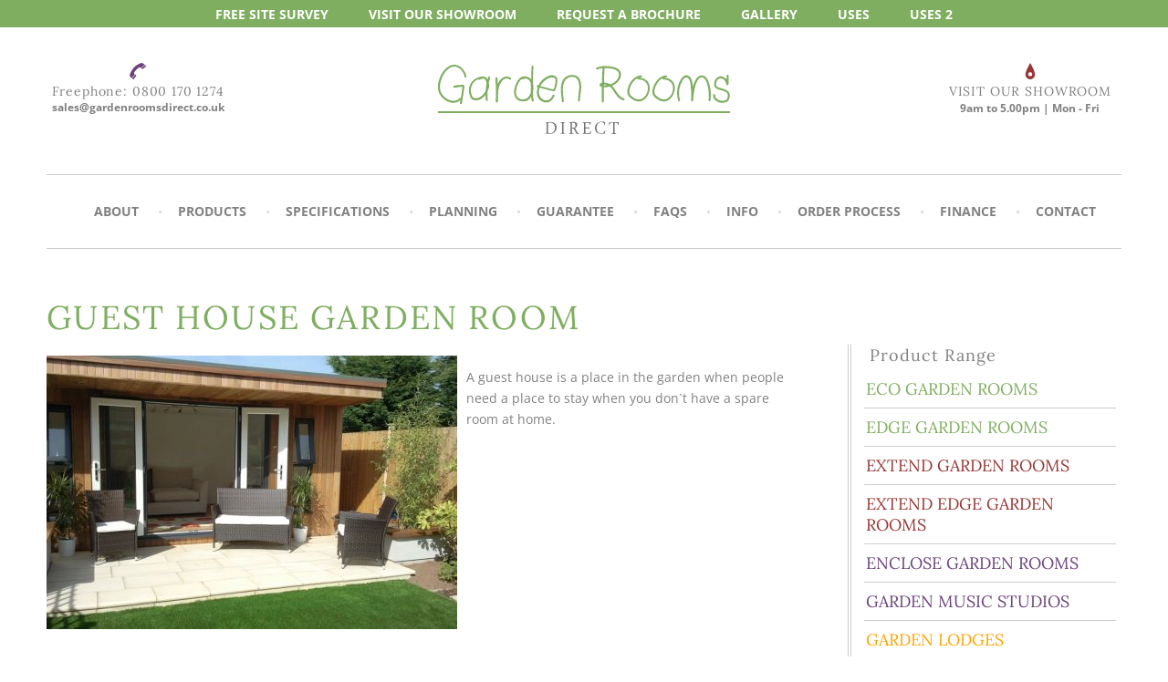

--- FILE ---
content_type: text/html; charset=UTF-8
request_url: https://www.gardenroomsdirect.co.uk/guest-house.html
body_size: 7715
content:
<!DOCTYPE html>
<html lang="en" xml:lang="en" class="no-js">
<head>

    <!-- META -->
    <meta charset="utf-8">
    <meta name="viewport" content="width=device-width,initial-scale=1">
    <meta name="Robots" content="INDEX, FOLLOW">
    <meta name="description" content="Guest House Garden Room: Garden Rooms Direct ">
    
    <!-- TITLE -->
    <title>Guest House Garden Room: Garden Rooms Direct </title>
    
    <!-- PRE LOAD/CONNECT -->
    <link rel="preconnect" href="https://www.googletagmanager.com" crossorigin>
    <link rel="preconnect" href="//www.truststarreviews.co.uk" crossorigin>
    <link rel="preload" href="/js/jquery-3.6.4.min.js" as="script">
    
    
     <!-- CSS -->
    <link rel="stylesheet" href="/css/A.screen.css,q20231115.pagespeed.cf._gCDLKXG-E.css">
    
        
    <!-- FAVICON -->
    <link rel="icon" type="image/svg+xml" href="data:image/svg+xml,%3Csvg%20xmlns='http://www.w3.org/2000/svg'%20width='32'%20height='32'%3E%3Cpath%20fill='%237FAE60'%20d='M17.5,17.1c2.2-.5,4.4-.8,6.6-.8l.9-.1.4.1.5.2c.2.1.3.3.3.4l.1.3.1.5-.2,1.5-1.9,12.1-.4.5c-.2.2-.4.2-.6.2-.2-.1-.4-.1-.5-.4-.2-.2-.2-.4-.2-.6l.5-2.3a8.4,8.4,0,0,1-4.7,2.1c-1.8.2-3.5.1-5-.5a14.7,14.7,0,0,1-8-6.7,14.4,14.4,0,0,1-.5-10.8c1-3.6,2.9-6.8,5.6-9.5C13.2.8,16-.3,19,.1c2.9.4,5.4,2.2,7.3,5.3l.3.4.2.4.2.4.2.4.2.5.2.5.2.5.2.7v.6c0,.2-.2.4-.3.5-.2.1-.4.2-.6.1a.5.5,0,0,1-.5-.3c-.2-.2-.2-.4-.2-.6,0-.4,0-.7-.2-1.2l-.4-1L25,6c-1.7-2.7-3.7-4.2-6.2-4.5-2.5-.3-5,.7-7.3,2.9a20.9,20.9,0,0,0-5.1,8.7c-1.1,3.8-1,7,.3,9.6,1.6,2.7,4.1,4.8,7.1,5.9,1.5.5,2.9.7,4.5.4a7,7,0,0,0,4-2c.3-.3.6-.4,1-.1l.6-3.6.6-4.3.2-1.3-.5.1-2.4.2-3.8.7c-.2.1-.5.1-.6-.1l-.4-.4.1-.6c0-.3.2-.4.4-.5'/%3E%3C/svg%3E">
     <link rel="apple-touch-icon" type="image/png" href="/apple-touch-icon.png">
    <link rel="mask-icon" href="/safari-pinned-tab.svg" color="#7fae60">
    <meta name="msapplication-config" content="/browserconfig.xml">
    <link rel="manifest" href="/manifest.json">
    <meta name="theme-color" content="#ffffff">
    
    <!-- TRACKING -->
    <script>(function(w,d,s,l,i){w[l]=w[l]||[];w[l].push({'gtm.start':new Date().getTime(),event:'gtm.js'});var f=d.getElementsByTagName(s)[0],j=d.createElement(s),dl=l!='dataLayer'?'&l='+l:'';j.async=true;j.src='https://www.googletagmanager.com/gtm.js?id='+i+dl;f.parentNode.insertBefore(j,f);})(window,document,'script','dataLayer','GTM-MB4K4SS');!function(f,b,e,v,n,t,s){if(f.fbq)return;n=f.fbq=function(){n.callMethod?n.callMethod.apply(n,arguments):n.queue.push(arguments)};if(!f._fbq)f._fbq=n;n.push=n;n.loaded=!0;n.version='2.0';n.queue=[];t=b.createElement(e);t.async=!0;t.src=v;s=b.getElementsByTagName(e)[0];s.parentNode.insertBefore(t,s)}(window,document,'script','https://connect.facebook.net/en_US/fbevents.js');fbq('init','671427504057290');fbq('track','PageView');</script>
       
</head>	

<body id="cms">

<noscript>
	<iframe src="https://www.googletagmanager.com/ns.html?id=GTM-MB4K4SS" height="0" width="0" style="display:none;visibility:hidden"></iframe>
    <img alt="fbt" height="1" width="1" style="display:none" src="https://www.facebook.com/tr?id=671427504057290&ev=PageView&noscript=1">
</noscript>


<a href="#skiptohere" id="top" class="skip-link">Skip to Content</a>

<div class="outer-container">
    <div class="inner-container">
    
    <div id="topbar">
        <ul class="wrap">
           	<li><a href="/site-survey.html"><span>Free Site </span>Survey</a></li>
           	<li><a href="/showroom.html"><span>Visit Our </span>Showroom</a></li>
           	<li><a href="/request-a-brochure.html"><span>Request a </span>Brochure</a></li>
          	<li><a href="/gallery.html">Gallery</a></li> 
           	<li><a href="#">Uses</a>
           		<ul>
                	<li><a href="/airbnb-accommodation.html">Airbnb Accommodation</a></li>
                    <li><a href="/art-gallery.html">Art Gallery</a></li>
                    <li><a href="/artists-studio.html">Artists Studio</a></li>
                    <li><a href="/beauty-salon.html">Beauty Salon</a></li>
                    <li><a href="/business-startup.html">Business Startup</a></li>
                    <li><a href="/childrens-playroom.html">Childrens Playroom</a></li>
                    <li><a href="/composite-room.html">Composite Room</a></li>
                    <li><a href="/contemporary-room.html">Contemporary Room</a></li>
                    <li><a href="/craft-studio.html">Craft Studio</a></li>
                    <li><a href="/dance-studio.html">Dance Studio</a></li>
                    <li><a href="/entertainment-room.html">Entertainment Room</a></li>
                    <li><a href="/games-room.html">Games Room</a></li>
                    <li><a href="/garden-annex.html">Garden Annex</a></li>
                    <li><a href="/garden-bar.html">Garden Bar</a></li>
                    <li><a href="/garden-cabin.html">Garden Cabin</a></li>
                    <li><a href="/garden-house.html">Garden House</a></li>
                    <li><a href="/garden-office.html">Garden Office</a></li>
                    <li><a href="/garden-outbuilding.html">Garden Outbuiding</a></li>
                    <li><a href="/garden-pod.html">Garden Pod</a></li>
                    <li><a href="/garden-storage.html">Garden Storage</a></li>
                    <li><a href="/garden-studio.html">Garden Studio</a></li>
                    <li><a href="/garden-workshop.html">Garden Workshop</a></li>
                    <li><a href="/golf-simulator.html">Golf Simulator</a></li>
                    <li><a href="/green-retreat.html">Green Retreat</a></li>
                    <li><a href="/guest-house.html">Guest House</a></li>
                    <li><a href="/hairdresser-room.html">Hairdresser Room</a></li>
                    <li><a href="/hobby-room.html">Hobby Room</a></li>
                    <li><a href="/home-brewery.html">Home Brewery</a></li>
                    <li><a href="/home-business.html">Home Business</a></li>
                    <li><a href="/home-cinema.html">Home Cinema</a></li>

           		</ul>
           </li>
           <li><a href="#">Uses 2</a>
           		<ul>
                	<li><a href="/home-gym.html">Home Gym</a></li>
                    <li><a href="/hot-tub-room.html">Hot Tub Room</a></li>
                    <li><a href="/insulated-room.html">Insulated Room</a></li>
                    <li><a href="/man-cave.html">Man Cave </a></li>
                    <li><a href="/massage-room.html">Massage Room</a></li>
                    <li><a href="/memorabilia-room.html">Memorabilia Room</a></li>
                    <li><a href="/model-railway.html">Model Railway</a></li>
                    <li><a href="/modern.html">Modern Room</a></li>
                    <li><a href="/music-studio.html">Music Studio</a></li>
                    <li><a href="/nail-bar.html">Nail Bar</a></li>
                    <li><a href="/outdoor-lounge.html">Outdoor Lounge</a></li>
                    <li><a href="/pet-room.html">Pet Room</a></li>
                    <li><a href="/photography-studio.html">Photography Studio</a></li>
                    <li><a href="/pool-house.html">Pool House</a></li>
                    <li><a href="/posh-garden-shed.html">Posh Garden Shed</a></li>
                    <li><a href="/pottery-studio.html">Pottery Studio</a></li>
                    <li><a href="/recording-studio.html">Recording Studio</a></li>
                    <li><a href="/sauna-room.html">Sauna Room</a></li>
                    <li><a href="/school-classroom.html">School Classroom</a></li>
                    <li><a href="/sensory-room.html">Sensory Room</a></li>
                    <li><a href="/sewing-room.html">Sewing Room</a></li>
                    <li><a href="/soundproof-room.html">Soundproof Music Room</a></li>
                    <li><a href="/spa-room.html">Spa Room</a></li>
                    <li><a href="/sports-room.html">Sports Room</a></li>
                    <li><a href="/summerhouse.html">Summerhouse</a></li>
                    <li><a href="/teenage-den.html">Teenage Den</a></li>
                    <li><a href="/therapy-room.html">Therapy Room</a></li>
                    <li><a href="/wine-room.html">Wine Room</a></li>
                    <li><a href="/writers-study.html">Writers Study</a></li>
                    <li><a href="/yoga-studio.html">Yoga Studio</a></li>
             	</ul>
        	</li>
        </ul>
	</div>

 
    <header class="wrap">
    
    	<div class="header__contact">
        	<p class="header__contact__tel">Freephone: <a href="tel:08001701274">0800 170 1274</a></p>
            <a href="mailto:sales@gardenroomsdirect.co.uk" class="header__contact__email">sales@gardenroomsdirect.co.uk</a>
    	</div>
        
        <a href="/" class="logo" title="Garden Rooms Direct">
        	<svg xmlns="http://www.w3.org/2000/svg" width="320" height="76" viewBox="0 0 320 76">
            <g id="glogo">
                <path d="M17.4 23.1A40.5 40.5 0 0 1 26 22l1.2-.1.5.1c.3 0 .5.1.6.3.2.1.4.4.4.6l.1.4.1.7-.2 2a480.3 480.3 0 0 1-2.5 16.3c-.1.3-.2.5-.5.7-.3.2-.5.2-.8.2-.3-.1-.5-.2-.7-.5-.2-.3-.2-.5-.2-.8l.6-3.1c-1.8 1.6-3.8 2.5-6.1 2.8s-4.5.1-6.5-.7a20 20 0 0 1-10.4-9A20 20 0 0 1 1 17.3 28.7 28.7 0 0 1 8.2 4.5C11.8 1 15.5-.5 19.4.1c3.8.6 7 3 9.5 7.1l.4.5.3.6.3.6.3.6.3.7.2.7.2.7.1.8v.8c0 .3-.2.5-.4.7-.2.2-.5.3-.8.2-.3 0-.5-.2-.7-.4a.8.8 0 0 1-.2-.8c0-.5 0-1-.2-1.6l-.5-1.3-1-1.8c-2.2-3.6-4.8-5.7-8-6.1-3.3-.4-6.5.9-9.5 3.9a27.1 27.1 0 0 0-6.6 11.8c-1.4 5.2-1.3 9.5.4 13a17.5 17.5 0 0 0 9.2 8c1.9.7 3.8.9 5.8.6s3.7-1.2 5.2-2.7c.4-.4.8-.5 1.3-.2l.8-4.9.8-5.8.2-1.7-.6.1-3.1.3-5 .7c-.3.1-.6.1-.8-.1-.3-.1-.4-.4-.5-.6s-.1-.6.1-.8c0-.4.2-.5.5-.6m39.7-9c-.1.8-.4 2-.9 3.5l-.6 2.3c.6 2.3.6 4.4-.1 6.4l-1.1 2.9c-.2 3.3-.2 6.4.1 9.3 0 .3 0 .6-.2.8-.2.2-.4.4-.7.4-.3 0-.5 0-.8-.2-.2-.2-.4-.4-.4-.7-.2-1.8-.3-3.8-.3-5.8-.8 1.1-1.7 2-2.6 2.9a11.3 11.3 0 0 1-10.9 2.7c-1.1-.3-2-1.1-2.7-2.4a12 12 0 0 1-1.2-2.9c-1.4-4.3-1.1-8.3.8-12.1 1.9-3.7 5-6.2 9.3-7.5l.5-.2.5-.1.4-.1.4-.1.4-.1.4-.1h1.8c.9-.1 1.6 0 2.4.3a6 6 0 0 1 2.7 2.9l.6-2.5c.1-.3.2-.5.5-.7.2-.2.5-.2.8-.2l.7.4.2.9m-6.9 1l-.7.1-.3-.1c-.9.1-2 .6-3.4 1.3-.3.1-.5.2-.8.1a.9.9 0 0 1-.6-.6 12.2 12.2 0 0 0-7.2 6.5 13.2 13.2 0 0 0-.5 10l1 2.5c.4.8.9 1.3 1.4 1.4 3.1.9 6.1.1 8.9-2.3 1.7-1.4 3.1-3.3 4.2-5.5a87 87 0 0 1 1-8.2l.1-.5-.1-.2c-.7-2.5-1.6-3.9-2.5-4.3l-.5-.2m13.4 15a82.7 82.7 0 0 0-.5-10.8l-.2-4.4c0-.3 0-.6.2-.8l.8-.4c.3 0 .6 0 .8.2l.4.7.2 3.8.2 2.8c.7-1.8 1.6-3.3 2.6-4.5a10 10 0 0 1 5.1-3.5 8 8 0 0 1 6.6 1.2c.3.1.4.4.5.6.1.3 0 .6-.1.8-.1.3-.4.4-.6.5a1 1 0 0 1-.8-.1c-1.8-1.1-3.4-1.4-5-1a7.8 7.8 0 0 0-3.9 2.8A20.3 20.3 0 0 0 66 28.5l-.1 1.4v.7l-.1 4.7-.1 4.6v.4l-.1.2-.1.3-.2.2-.4.3-.7.1a.8.8 0 0 1-.4-.2l-.2-.3-.1-.1-.1-.2-.1-.2v-1.5l.1-3.1.1-3.1.1-2.6m40.9-28.2l-.5 14.9-.1 3.3c.5 1.5.7 3.1.7 4.9 0 1.8-.2 3.6-.6 5.4l.1 1.2.1 2.4.2 2.9.5 2.1c.1.3.1.6 0 .8-.1.3-.3.5-.6.6-.3.1-.6.1-.8 0a.9.9 0 0 1-.6-.6c-.4-1.2-.7-2.8-.8-4.7l-.1.2a9.8 9.8 0 0 1-9 4.9c-3.8-.1-6.5-1.6-8.1-4.2a12.9 12.9 0 0 1-1.3-8.7c.4-3.1 1.5-6 3.1-8.8 1.7-2.9 3.6-4.7 5.8-5.5.5-.2 1.6-.3 3.2-.3.4 0 .6.1.9.4 2 .1 3.7 1 5.1 2.5l.4.5.4-14.1c0-.3.1-.5.3-.8s.5-.3.8-.3c.3 0 .5.1.8.3-.1.1.1.4.1.7m-2.8 18.5a12 12 0 0 0-1.8-3.4c-1.8-1.9-4.1-2.3-7-1.1-.4.1-.8.1-1.1-.2-1.2.9-2.3 2.2-3.4 3.9a20.7 20.7 0 0 0-2.8 8c-.4 3-.1 5.4 1 7.2 1.3 2 3.4 3.1 6.4 3.2 2.9.1 5.3-1.2 7-3.9.8-1.1 1.3-2.4 1.7-3.9v-9.8m7.6 4.2l-.4-.1c-.3-.1-.5-.2-.6-.5-.1-.3-.2-.5-.1-.8.1-.3.2-.5.5-.7.3-.1.5-.2.8-.1l.6.2a21.9 21.9 0 0 1 10-10l2.5-.9c.9-.2 1.9-.3 2.8-.2a6 6 0 0 1 2.7.8c.6.3 1.2.8 1.7 1.5.6.7.9 1.4 1 2v2.8l-.6 3.9a22 22 0 0 1-1.7 5.3c-.3.5-.7.9-1 1.1l-.5.1h-.3l-.7-.1-2-.4a86 86 0 0 1-5.7-1.5l-6.9-1.9c-.9 2.5-1 4.9-.5 7.4a8.9 8.9 0 0 0 4.4 5.8c1 .5 2.2.8 3.4.8 1.2 0 2.4-.3 3.4-1 .6-.3 1.1-.8 1.5-1.3l1.1-1.5 1-2.1c.1-.3.4-.4.6-.5.3-.1.6-.1.8.1.3.1.4.4.5.7.1.3.1.6-.1.8l-1.1 2.2a12.9 12.9 0 0 1-3.3 3.6c-1.4.9-3 1.3-4.6 1.3s-3.1-.4-4.4-1.1a11 11 0 0 1-5.5-7.2c-.5-2.8-.3-5.7.7-8.5m17.4 2.3l.1-.1.5-1.1a34.6 34.6 0 0 0 1.5-7.2l.1-2c-.1-.4-.3-.8-.7-1.2-.4-.5-.7-.8-1-.9-.8-.4-1.7-.6-2.6-.5a11.6 11.6 0 0 0-5.5 2c-3 2-5.3 4.5-6.9 7.5l6.7 1.8 5.6 1.5 1.9.4c.1-.2.2-.2.3-.2m9.1 12.9l-.5-4.4-.5-5.1-.1-4.7c0-1.8.3-3.5.7-5.1s1.1-3.1 2-4.5 2.1-2.5 3.7-3.4a13 13 0 0 1 5.1-1.4c1.9-.1 3.7.2 5.3.9 1.6.7 2.8 1.9 3.7 3.5 1.5 3.1 2.1 7.1 1.6 12l-.8 5.9c-.3 2.3-.4 4.1-.4 5.6 0 .3-.1.5-.3.8-.2.2-.5.3-.8.3-.3 0-.5-.1-.8-.3-.2-.2-.3-.5-.3-.8 0-1.4.2-3.3.5-5.9l.7-5.8c.4-4.4 0-8-1.4-10.8-.6-1.2-1.5-2-2.7-2.6a8 8 0 0 0-4.1-.7c-1.5.1-2.9.5-4.2 1.2a7.9 7.9 0 0 0-3 2.7 15.9 15.9 0 0 0-2.4 8.7l.1 4.4.5 5 .5 4.6c0 .3 0 .6-.2.8l-.8.4c-.3 0-.6 0-.8-.2a3 3 0 0 1-.3-1.1m52.6-15.9l-3.1.7-3.5.2-.1 15.5c0 .3-.1.5-.3.8-.2.2-.5.3-.8.3s-.5-.1-.8-.3c-.2-.2-.3-.5-.3-.8l.1-15.8c-.6-.1-1.1-.3-1.5-.6-.5-.4-.8-.8-.9-1.3-.1-.5 0-1.1.3-1.6.4-.8 1.1-1.2 2.2-1.4.1-5.7.4-11 .6-15.8a22 22 0 0 0-5.7 1.3c-.3.1-.6.2-.8.1a.9.9 0 0 1-.6-.6c-.1-.3-.1-.6 0-.8s.3-.5.6-.6c1.8-.8 4.1-1.3 7-1.6.2-.3.5-.4.8-.3l.6.2c3.6-.2 6.9.1 9.9.9 3.6.9 6.1 2.4 7.4 4.5 1.6 2.5 1.5 5.6-.4 9.2-1.7 3-4.5 5.4-8.4 7l1.6 1.8 1.2 1.6 1.4 2 1.1 1.8c1.2 1.8 2.4 3.2 3.6 4.3a9.7 9.7 0 0 0 4.1 2.3c.3.1.5.2.6.5.1.3.2.5.1.8-.1.3-.2.5-.5.7-.3.1-.5.2-.8.1a11 11 0 0 1-5-2.7 33.8 33.8 0 0 1-4-4.8l-1.1-1.7-1.2-1.8-1-1.4-1.3-1.5-1.1-1.2m-9-1.7l.3.1v-.4l-.2.1-.1.2m6 .2l-2.4-.6-1.1-.1v1l3.1-.2.4-.1m3.4-.9a14 14 0 0 0 8.3-6.5c1.5-2.8 1.7-5.1.5-6.9-1-1.6-3.1-2.8-6.1-3.6-2.7-.7-5.7-1-9-.8-.3 4.8-.5 10.1-.6 15.8l1.5.2c2.4.4 4.2 1 5.3 1.7l.1.1m31.2-7.3c4.4.1 7.7 1.6 9.9 4.4 1.9 2.6 2.6 5.8 2 9.5a17 17 0 0 1-4.4 8.9 11.2 11.2 0 0 1-4.3 2.7c-1.7.6-3.4.7-5.2.4a15 15 0 0 1-5.2-2.3c-2.8-1.9-4.4-3.7-4.9-5.4-.6-2-.6-4.1.1-6.5a20 20 0 0 1 3.1-6.8c1.5-2.2 3.2-3.9 5.2-5.3s4-2.1 6.1-2.1c.3 0 .5.1.8.3.2.2.3.5.3.8 0 .3-.1.5-.3.8s-.5.3-.8.3c-.9-.1-1.7 0-2.4.3m-1.4.6c-2.2 1.1-4.1 3-5.8 5.5a18 18 0 0 0-2.7 6 10 10 0 0 0-.1 5.4c.4 1.2 1.7 2.6 4.1 4.2 1.7 1.2 3.2 1.8 4.3 2 2.9.5 5.4-.3 7.5-2.4 2.2-2.1 3.5-4.7 4-7.8.5-3.1-.1-5.7-1.7-7.9-1.8-2.4-4.7-3.6-8.6-3.6-.3 0-.5-.1-.8-.3-.2-.2-.3-.5-.3-.8l.1-.3m28.9-.6c4.4.1 7.7 1.6 9.9 4.4 1.9 2.6 2.6 5.8 2 9.5A17 17 0 0 1 255 37a11.2 11.2 0 0 1-4.3 2.7c-1.7.6-3.4.7-5.2.4a15 15 0 0 1-5.2-2.3c-2.8-1.9-4.4-3.7-4.9-5.4-.6-2-.6-4.1.1-6.5a20 20 0 0 1 3.1-6.8c1.5-2.2 3.2-3.9 5.2-5.3s4-2.1 6.1-2.1c.3 0 .5.1.8.3.2.2.3.5.3.8 0 .3-.1.5-.3.8-.2.2-.5.3-.8.3-.9-.1-1.7 0-2.4.3m-1.4.6c-2.2 1.1-4.1 3-5.8 5.5a18 18 0 0 0-2.7 6 10 10 0 0 0-.1 5.4c.4 1.2 1.7 2.6 4.1 4.2 1.7 1.2 3.2 1.8 4.3 2 2.9.5 5.4-.3 7.5-2.4 2.2-2.1 3.5-4.7 4-7.8.5-3.1-.1-5.7-1.7-7.9-1.8-2.4-4.7-3.6-8.6-3.6-.3 0-.5-.1-.8-.3-.2-.2-.3-.5-.3-.8l.1-.3m17.2 24.4c-.6-1.7-1-3.8-1.2-6.6a26.5 26.5 0 0 1 1.6-11.4c.7-1.9 1.5-3.6 2.4-5.1 1.2-1.9 2.5-3.3 3.9-4 1.8-.9 3.6-.7 5.4.6 1 .7 1.8 2 2.5 3.8a27.5 27.5 0 0 1 1.5 7.7c.6-2.7 1.5-5.1 2.6-7.1a11 11 0 0 1 3.9-4.5 5.4 5.4 0 0 1 4.4-.8 7 7 0 0 1 3.8 2.5c1.1 1.4 2 3 2.6 5.1.9 2.7 1.5 5 1.8 6.9.6 3.3.6 7.5.1 12.7 0 .3-.2.5-.4.7-.2.2-.5.3-.8.2-.3 0-.5-.2-.7-.4a.8.8 0 0 1-.2-.8 42.5 42.5 0 0 0-1.8-18.7c-.6-1.7-1.3-3.1-2.2-4.2a5 5 0 0 0-2.7-1.9c-2.1-.5-4.1.9-5.9 4.3a33 33 0 0 0-2.7 8.1l-.8 4.6-.6 4.8v.3l-.1 2.1v.9l-.1.3-.1.2-.2.3c-.2.3-.5.4-.9.4a1 1 0 0 1-.9-.5l-.1-.3-.1-.1v-.8l.1-1.7.1-1v-4c-.1-4.2-.4-7.3-.6-9.4a24 24 0 0 0-1.1-4.9 6.9 6.9 0 0 0-1.7-2.9c-1.1-.8-2.2-.9-3.2-.4a9 9 0 0 0-3 3.1 30 30 0 0 0-3.4 9.1c-.3 1.7-.4 3.7-.3 6.2.1 2.5.5 4.4 1.1 5.9.1.3.1.5 0 .8-.1.3-.3.5-.6.6-.3.1-.5.1-.8 0-.3-.2-.5-.4-.6-.7M318.6 12l-.1 6.6v1.5l-.1 1-.1.4-.1.3-.3.4c-.3.3-.7.3-1.1.2-.6-.3-1-.8-1.1-1.7l-.1-.4V20l-.1-.2-.7-1.7-1-1.2a5.8 5.8 0 0 0-2.8-1.8c-1-.3-1.9-.3-2.7.1-.9.3-1.7.9-2.3 1.8a6 6 0 0 0-1.1 3.1l-.1 2.1c0 .7.2 1.2.4 1.4.7.6 2 1.3 3.9 1.8l1.4.4 1.3.4 2.7.9c2.2.9 3.6 2 4.5 3.4 1 1.8 1 4.1.1 6.9-.6 1.8-1.8 3-3.7 3.7-1.9.7-3.9.8-6 .5-2.2-.4-4-1.3-5.6-2.7a7 7 0 0 1-2.3-5.6c0-.3.1-.5.3-.8.2-.2.5-.3.8-.3.3 0 .5.1.8.3.2.2.3.5.3.8 0 1.6.6 3 1.7 4a8.3 8.3 0 0 0 4.4 2.1c1.7.3 3.3.2 4.7-.3 1.4-.5 2.3-1.3 2.6-2.3.7-2.2.7-4 .1-5.2-.6-1-1.7-1.8-3.4-2.5l-2.5-.9-1.3-.3-1.4-.4c-2.3-.7-3.9-1.5-4.8-2.4-.6-.6-1-1.5-1.1-2.8l.1-2.5c.2-1.6.7-3 1.6-4.2.9-1.2 2-2 3.3-2.5a6 6 0 0 1 4-.1c1.4.4 2.7 1.2 3.8 2.4l.8.9.1-4.4c0-.3.1-.5.3-.7.2-.2.5-.3.8-.3.3 0 .5.1.7.4.3.1.4.4.4.7M0 50.9h320v2H0"/>
                <path d="M117.4 63H120l1.4-.1 1.4-.1c.9 0 1.9.1 2.7.3.9.2 1.7.5 2.3 1 .7.5 1.2 1.1 1.6 1.8a7.3 7.3 0 0 1 0 5.8 6 6 0 0 1-1.6 2.2c-.7.6-1.5 1.1-2.4 1.4s-1.9.5-2.9.5l-1.4-.1-1.4-.1h-2.3v-.5l.9-.1c.2-.1.4-.1.5-.3l.2-.5.1-.8v-8.9l-.1-.6-.2-.4a.8.8 0 0 0-.5-.2l-.9-.1V63m3.2 10.4v.7l.2.6c.1.2.3.3.6.4l1.1.1a5.6 5.6 0 0 0 4.1-1.6c.5-.5.9-1.1 1.2-1.9.3-.7.4-1.6.4-2.5 0-.9-.1-1.8-.4-2.5-.3-.7-.7-1.3-1.2-1.8s-1.1-.8-1.8-1.1c-.7-.2-1.4-.4-2.2-.4l-.8.1-.6.1-.4.2-.2.2v9.4m13.8 1.9l.8-.1c.2-.1.4-.1.5-.3l.2-.5.1-.8v-8.9l-.1-.5-.2-.4a.8.8 0 0 0-.5-.2l-.9-.1V63h4.8l.1.5-.8.1c-.2.1-.4.1-.5.3l-.3.5-.1.8v8.9l.1.5.2.4.5.2.9.1v.5H134.3l.1-.5m12.3-1.3v.5l.2.4.5.2 1 .1v.5H143.6v-.5l.8-.1c.2-.1.4-.1.5-.3l.2-.5.1-.8v-8.9l-.1-.5-.2-.4a.8.8 0 0 0-.5-.2l-.9-.1v-.5h2.5l1.1-.1 1.1-.1 1.6.1c.5.1 1 .2 1.4.5.4.2.8.5 1 .9s.4.9.4 1.5l-.2 1.2-.5 1a3 3 0 0 1-.8.8l-1 .6.8 1.6.8 1.4.6 1.1c.2.3.3.6.5.7l.4.6.4.3.5.2.8.1v.5h-3l-.4-.8-.7-1.2-.8-1.5a15 15 0 0 0-1-1.7l-.2-.2-.2-.2-.3-.1h-1.6V74m0-4.8h.8c1 0 1.8-.2 2.4-.7.6-.5.8-1.3.8-2.3 0-.9-.3-1.6-.8-2s-1.3-.6-2.2-.6l-.6.1c-.2 0-.3.1-.3.2l-.1.4v4.9m14.7 4.4l.1.7.2.5.5.2.9.1h1l1.2-.1.8-.4.6-.8.6-1.2.5.1-.2.8-.2.9-.1.8-.1.6H158v-.5l1-.1.6-.3.3-.5.1-.8v-8.9l-.1-.5-.2-.4a.8.8 0 0 0-.5-.2l-.9-.1V63h9l-.1 1.4-.1 1.6h-.5l-.3-1.1-.4-.7-.7-.4-1.1-.1H162l-.5.1-.1.4v4.6l4.5-.1.1.1v1.1l-2.4-.1-2.2-.1v3.9m12.3-4.5c0 .8.1 1.7.3 2.4.2.7.5 1.4 1 2 .4.6 1 1 1.6 1.3.6.3 1.4.5 2.3.5l1.4-.2c.4-.1.8-.3 1.2-.7l.8-1 .7-1.5.5.1-.4 1.6-.2 1.6a16 16 0 0 1-4.1.7 7.6 7.6 0 0 1-4.9-1.8 5.2 5.2 0 0 1-1.4-2.1 7.6 7.6 0 0 1 .1-5.7 6.6 6.6 0 0 1 4.2-3.4c.9-.3 1.9-.4 3-.4l1.7.1 1.7.3-.1 1.6v1.6l-.6.1c0-.5-.1-1-.3-1.4l-.7-1c-.3-.3-.6-.4-1-.6l-1.2-.2c-.9 0-1.7.1-2.3.4-.7.3-1.2.7-1.7 1.2a4 4 0 0 0-1 1.8 6 6 0 0 0-.6 2.7m18.9-6.1h5.6l-.1.9-.1.8v1.6h-.5l-.3-1.2-.4-.8c-.2-.2-.4-.4-.7-.4l-1.2-.1h-1.5v10.4l.1.5.2.4.6.2 1 .1v.5h-5.1v-.5l1-.1.6-.3.2-.5.1-.8v-9.9h-1.5l-1.2.1-.7.4-.4.8-.3 1.2h-.5v-.8-1.1l-.1-1.2h4.4c.2-.2.5-.2.8-.2"/></g>
			</svg>
        </a>

        <div class="header__showroom">
        	<a href="/showroom.html">
            	<span class="header__showroom__heading">Visit Our Showroom</span>
                <span class="header__showroom__times">9am to 5.00pm | Mon - Fri</span>
                <!--<span class="header__showroom__saturday">Saturday by appointment</span>-->
           </a>
      	</div>
        
        <nav class="menu nav-centered">
            <ul>
				<li><a href="/about.html">About</a></li>
                <li><a href="#">Products</a>
                	<ul>
                    	<li><a href="/eco-garden-rooms/eco-garden-rooms.html">Eco Garden Rooms</a></li>
<li><a href="/edge-garden-rooms/edge-garden-rooms.html">Edge Garden Rooms</a></li>
<li><a href="/extend-garden-rooms/extend-garden-rooms.html">Extend Garden Rooms</a></li>
<li><a href="/extend-edge-garden-rooms/extend-edge-garden-rooms.html">Extend Edge Garden Rooms</a></li>
<li><a href="/enclose-garden-rooms/enclose-garden-rooms.html">Enclose Garden Rooms</a></li>
<li><a href="/garden-lodges/garden-lodges.html">Garden Lodges</a></li>
<li><a href="/garden-annexes/garden-annexes.html">Garden Annexes</a></li>
<li><a href="/garden-music-studios/garden-music-studios.html">Garden Music Studios</a></li>
<li><a href="/garden-pods/garden-pods.html">Garden Pods</a></li>
<li><a href="/garden-sheds/garden-sheds.html">Garden Sheds</a></li>
                    </ul>
                </li>
                <li><a href="/specifications.html">Specifications</a></li>
                <li><a href="/planning-regulations.html">Planning</a></li>
                <li><a href="/warranty-and-aftercare.html">Guarantee</a></li>
                <li><a href="/faqs.html">FAQs</a></li>
                <li><a href="#">Info</a>
                	<ul class="info"><li><a href="/why-its-important-to-visit-a-garden-room-showroom.html">Why It`s Important To Visit A Garden Room Showroom</a></li><li><a href="/do-i-need-planning-permission-for-a-garden-room.html">Do I Need Planning Permission For A Garden Room</a></li><li><a href="/how-to-make-your-garden-room-secure.html">How To Make Your Garden Room Secure</a></li><li><a href="/the-benefits-of-a-professionally-plastered-garden-room-.html">The Benefits Of A Professionally Plastered Garden Room </a></li><li><a href="/where-to-place-electrical-sockets-inside-a-garden-room.html">Where To Place Electrical Sockets Inside A Garden Room</a></li><li><a href="/can-i-divide-the-internal-space-in-a-garden-room.html">Can I Divide The Internal Space In A Garden Room</a></li><li><a href="/how-long-does-it-take-to-construct-a-garden-room-onsite.html">How Long Does It Take To Construct A Garden Room Onsite</a></li><li><a href="/which-garden-room-foundations-are-best.html">Which Garden Room Foundations Are Best</a></li><li><a href="/which-is-the-most-popular-external-cladding-for-a-garden-room.html">Which Is The Most Popular External Cladding For A Garden Room</a></li><li><a href="/the-benefits-of-pvcu-doors-and-windows-for-garden-rooms-.html">The Benefits Of PVCu Doors And Windows For Garden Rooms </a></li><li><a href="/how-do-i-get-internet-connection-to-my-garden-room.html">How Do I Get Internet Connection To My Garden Room</a></li><li><a href="/how-to-connect-a-garden-room-to-a-mains-electrical-supply.html">How To Connect A Garden Room To A Mains Electrical Supply</a></li><li><a href="/can-a-garden-room-be-used-all-year-round.html">Can A Garden Room Be Used All Year Round</a></li><li><a href="/split-face-stone-external-cladding-for-garden-rooms.html">Split Face Stone External Cladding For Garden Rooms</a></li><li><a href="/composite-decking-for-garden-rooms.html">Composite Decking For Garden Rooms</a></li><li><a href="/will-a-garden-room-increase-the-value-of-my-house.html">Will A Garden Room Increase The Value Of My House</a></li><li><a href="/does-a-garden-office-add-value-to-my-home.html">Does A Garden Office Add Value To My Home</a></li><li><a href="/why-chose-a-national-garden-room-company.html">Why Chose A National Garden Room Company</a></li><li><a href="/fibre-cement-external-cladding-for-garden-rooms.html">Fibre Cement External Cladding For Garden Rooms</a></li><li><a href="/western-red-cedar-external-cladding-for-garden-rooms.html">Western Red Cedar External Cladding For Garden Rooms</a></li><li><a href="/how-close-can-i-put-a-garden-room-to-my-boundary.html">How Close Can I Put A Garden Room To My Boundary</a></li><li><a href="/how-long-will-a-garden-room-last-.html">How Long Will A Garden Room Last </a></li><li><a href="/composite-external-cladding-for-garden-rooms.html">Composite External Cladding For Garden Rooms</a></li><li><a href="/thermowood-external-cladding-for-garden-rooms.html">Thermowood External Cladding For Garden Rooms</a></li><li><a href="/garden-room-timber-frame-construction.html">Garden Room Timber Frame Construction</a></li><li><a href="/why-chose-a-garden-room-insulated-to-building-regulation.html">Why Chose A Garden Room Insulated To Building Regulation</a></li><li><a href="/the-importance-of-good-garden-room-foundations.html">The Importance Of Good Garden Room Foundations</a></li><li><a href="/can-i-have-a-skylight-in-my-garden-room-roof.html">Can I Have A Skylight In My Garden Room Roof</a></li><li><a href="/how-to-create-the-best-outdoor-living-area.html">How To Create The Best Outdoor Living Area</a></li><li><a href="/can-i-install-solar-panels-on-a-garden-room-roof.html">Can I Install Solar Panels On A Garden Room Roof</a></li><li><a href="/timber-decking-for-garden-rooms.html">Timber Decking For Garden Rooms</a></li><li><a href="/how-to-add-more-light-into-a-garden-room.html">How To Add More Light Into A Garden Room</a></li><li><a href="/can-you-have-air-conditioning-in-a-garden-room.html">Can You Have Air Conditioning In A Garden Room</a></li><li><a href="/the-benefits-of-using-an-established-garden-room-company.html">The Benefits Of Using An Established Garden Room Company</a></li></ul>
                </li>
                <li><a href="/order-process.html">Order Process</a></li>
                <li><a href="/garden-room-finance.html">Finance</a></li>
                <li><a href="/contact.html">Contact</a></li>        
            </ul>
        </nav>
    </header>
<div class="wrap clear">

	<div class="two-column-layout">
        <div class="main-column content">
            <h1>Guest House Garden Room</h1>
<img src="/images/crop/450/300/g870.jpg" alt="Guest House Garden Room" class="left"/> 
<p>A guest house is a place in the garden when people need a place to stay when you don`t have a spare room at home. <br><br>
        </div>
	</div>   

	<div class="side-column">

	<div class="actions">
    
      	<h4>Product Range</h4>
        <div class="banner-content">
            <ul>
                <li><a href="/eco-garden-rooms/eco-garden-rooms.html">Eco Garden Rooms</a></li><li><a href="/edge-garden-rooms/edge-garden-rooms.html">Edge Garden Rooms</a></li><li><a href="/extend-garden-rooms/extend-garden-rooms.html">Extend Garden Rooms</a></li><li><a href="/extend-edge-garden-rooms/extend-edge-garden-rooms.html">Extend Edge Garden Rooms</a></li><li><a href="/enclose-garden-rooms/enclose-garden-rooms.html">Enclose Garden Rooms</a></li><li><a href="/garden-music-studios/garden-music-studios.html">Garden Music Studios</a></li><li><a href="/garden-lodges/garden-lodges.html">Garden Lodges</a></li><li><a href="/garden-annexes/garden-annexes.html">Garden Annexes</a></li><li><a href="/garden-sheds/garden-sheds.html">Garden Sheds</a></li><li><a href="/garden-pods/garden-pods.html">Garden Pods</a></li>            </ul>    
        </div>

	</div>

</div>
</div>
        
	
    <div>
    	<div class="wrap">
        	<script src="https://www.truststarreviews.co.uk/widgets/carousel/108c995b953c8a35561103e2014cf828eb654a99e310f87fab94c2f4b7d2a04f"></script>
        </div>
    </div>
    
    	<div class="green">
        <div class="wrap">
            <div>
            	<svg xmlns="http://www.w3.org/2000/svg" viewBox="0 0 320 76">
            	<use xlink:href="#glogo"/>
				</svg>
            </div>
            <div>
                <p><strong>Garden Rooms Direct Ltd</strong><br> Unit B, Block 10, <br>Ripon Business Park, <br>Ripon, North Yorkshire, <br>HG4 1AJ<br/>Company No: 10097978</p>
            </div>
            <div>
                <p class="icon phone">Freephone: <a href="tel:0800%20170%201274">0800 170 1274</a></p>
                <p class="icon email"><a href="mailto:sales@gardenroomsdirect.co.uk">sales@gardenroomsdirect.co.uk</a></p>
            </div>
        </div>        
    </div>   
   
    <footer>   	
        <div class="wrap">
        	<p class="copyright">&copy; 2013 - 2025 Garden Rooms Direct. All Rights Reserved. Site by <a href="http://www.bronco.co.uk/l/web.html">Bronco</a></p>
            <a href="#top" class="back-to-top in-link">Back to top</a>
        </div>
    </footer>    

    </div>
</div>

<script src="/js/jquery-3.6.4.min.js" defer></script>
<script src="/js/jsOnload.js?202303301" defer></script>
<script>(function(o){"use strict";var e=navigator.serviceWorker;if(!e)return this.UpUp=null,o;var i={"service-worker-url":"/upup.sw.min.js","registration-options":{}},s=!1,n="font-weight: bold; color: #00f;";this.UpUp={start:function(t){this.addSettings(t),e.register(i["service-worker-url"],i["registration-options"]).then(function(t){s&&console.log("Service worker registration successful with scope: %c"+t.scope,n),(t.installing||e.controller||t.active).postMessage({action:"set-settings",settings:i})}).catch(function(t){s&&console.log("Service worker registration failed: %c"+t,n)})},addSettings:function(e){"string"==typeof(e=e||{})&&(e={content:e}),["content","content-url","assets","service-worker-url","cache-version"].forEach(function(t){e[t]!==o&&(i[t]=e[t])}),e.scope!==o&&(i["registration-options"].scope=e.scope)},debug:function(t){s=!(0<arguments.length)||!!t}}}).call(this);if(UpUp)UpUp.start({'content':'<html><body><h1>Welcome to Garden Rooms Direct</h1><p>You appear to be offline, please check your device.</p></body></html>'})</script>

</body>
</html>

--- FILE ---
content_type: text/css
request_url: https://www.gardenroomsdirect.co.uk/css/screen.css?20231115
body_size: 9457
content:
/* Above */
@font-face{font-family:'Open Sans';font-style:normal;font-weight:400;font-display:swap;src:url("/fonts/open-sans-400.woff2") format("woff2"),url("/fonts/open-sans-400.woff") format("woff")}
@font-face{font-family:'Open Sans';font-style:normal;font-weight:700;font-display:swap;src:url("/fonts/open-sans-700.woff2") format("woff2"),url("/fonts/open-sans-700.woff") format("woff")}
@font-face{font-family:'Lora';font-style:normal;font-weight:400;font-display:swap;src:url("/fonts/lora.woff2") format("woff2"),url("/fonts/lora.woff") format("woff")}
.screen-reader-text{left:-9999px;position:absolute;top:-9999px}
.skip-link{float:left;margin:0 0 0 -9999px;text-decoration:none}
a:hover,body{color:#818182}cite,th{font-style:normal}.banner-content-container,section{position:relative}
html{font-size:62.5%}body{background:#FFF;font-family:"Open Sans",Arial,Helvetica,sans-serif;font-size:14px;font-size:1.4rem;min-width:320px}a{color:#7fae60;outline:0}a:hover{text-decoration:none}*,html{margin:0;padding:0;-moz-box-sizing:border-box;-webkit-box-sizing:border-box;box-sizing:border-box}h1,h2,h3,h4,h5,h6{font-size:100%;font-weight:400}fieldset,iframe,img{border:0}table{border-collapse:collapse;border-spacing:0}th{font-weight:400;text-align:left}#topbar ul li a,.nav-centered li a{font-weight:700;text-transform:uppercase;text-decoration:none}.offer,#topbar,.nav-centered{text-align:center}ol,ul{list-style:none}article,aside,figure,footer,header,main,nav,section{display:block}#topbar ul li,.nav-centered li{display:inline}#basket .buttons input,input[type=submit]{-webkit-appearance:none}.side-column{margin-top:50px}img.cms{max-width:100%}
#topbar{background:#7fae60}
#topbar>ul{margin:auto}
#topbar>ul>li{margin-left:40px;line-height:30px;position:relative}
#topbar>ul>li:first-child{margin-left:0}
#topbar>ul li a{padding:5.5px 0;color:#fff}

#topbar>ul ul{display:none;position:absolute;z-index:9999;background:#7fae60;top:25px;right:0;min-width:260px}
#topbar>ul li:hover ul,#topbar>ul ul:hover{display:block}
#topbar>ul ul li{display:block;text-align:right;padding-right:5px;line-height:22px}
#topbar>ul ul li a{padding:0}
#topbar>ul ul li:hover{background-color:#818182}
	
.nav-centered{border-top:1px solid #CCC;clear:both;padding:25px 0 26px}#index .nav-centered{border-bottom:0}.nav-centered li:before{content:"\2022";opacity:.3;padding:0 12px}.nav-centered li:first-child:before{content:""}.nav-centered li a{color:#818182;display:inline-block;padding:5px}.nav-centered li a:hover{color:#7fae60}.banner{height:250px;width:100%}.banner-content ul li {border-bottom:1px #ccc solid}.banner-content ul li a{display:block;font-family:"Lora";font-weight:400;font-size:18px;font-size:1.8rem;text-decoration:none;text-transform:uppercase;color:#7fae60;padding:9px 2px}.banner-content ul li:nth-child(3) a,.banner-content ul li:nth-child(4) a{color:#963634}.banner-content ul li:nth-child(5) a,.banner-content ul li:nth-child(6) a{color:#6b437a}.banner-content ul li:nth-child(7) a,.banner-content ul li:nth-child(8) a,.banner-content ul li:nth-child(9) a{color:orange}.banner-content ul li a:hover{opacity:.6}.intro h2{color:#7fae60;font-size:26px;font-size:2.6rem;margin:20px 0}#banner{position:relative}#banner div,#banner img{position:absolute;top:0;left:0;width:100%;height:inherit;background:no-repeat center/cover;object-fit:cover}.offer{margin:20px 10%;background:#963634;color:#fff;padding:10px}.offer span{font:400 2.6rem Lora}.offer:hover{cursor:pointer}
.nav-centered ul ul.info{left:auto;right:0;width:500px}

#homeproducts{clear:both}	
#homeproducts>div {display:flex;flex-wrap:wrap;justify-content:space-between;padding:20px 0}
#homeproducts>div div{border:1px #ccc solid;flex:0 1 46%;text-align:center;margin-bottom:40px;display:flex;flex-direction:column}
#homeproducts>div div:hover{opacity:0.7;cursor:pointer}
#homeproducts>div div h3{background:#7fae60;color:#fff;line-height:25px;margin-top:0;padding:10px 0}

#homeproducts>div p.newphoto{margin:20px 40px;height:0;padding-bottom:56.25%;box-sizing:border-box}
#homeproducts>div p.newphoto img{width:100%;height:auto;object-fit:cover}

#homeproducts>div div>div{margin:0 20px 20px;color:#000;border:none;flex-grow:1}
#homeproducts>div div p:last-child{line-height:50px;margin-bottom:0;padding:0}
#homeproducts>div div p:last-child span{display:inline-block;width:50%;text-align:center;background:#ddd}
#homeproducts>div div p:last-child span:last-child{background:#7fae60;color:#fff}
#homeproducts>div div p:last-child strong{color:#000}
#homeproducts>div h2{flex:0 1 100%;color:#c0504d;font-size:30px;font-size:3rem;text-align:center;margin:40px 0}
#homeproducts>div h2.blog{color:#1f497d}
#homeproducts>div p.photo{margin:10%}
#homeproducts>div p.photo span{display:block;width:100%;box-sizing:border-box;height:0;padding-bottom:60%;overflow:hidden}
#homeproducts>div p.photo span img{display:inline-block;width:100%;height:auto;object-fit:cover}
#homeproducts>div p.all{flex:0 1 100%;text-align:center}
#homeproducts>div p.all a{color:#c0504d;text-decoration:none}
#homeproducts>div p.all a:hover{text-decoration:underline}

#homeproducts>div div.install h3,#homeproducts>div div.install p:last-child span:last-child{background-color:#c0504d}
#homeproducts>div div.install h3,#homeproducts>div div.blog h3{min-height:60px;padding:5px 0}
#homeproducts>div div.blog h3,#homeproducts>div div.blog p:last-child span:last-child{background-color:#1f497d}
#homeproducts>div p.all a.blog{color:#1f497d}
#homeproducts>div div.install p.photo{margin:0;display:flex;flex:auto}
#homeproducts>div div.install p.photo>img{flex:auto;object-fit:cover;width:100%}

header{text-align:center}
.logo{display:inline-block;margin:41px 0 40px 0}
header svg path:first-child{fill:#7FAE60}
header svg path:last-child{fill:#6F6F71}

.header__contact,.header__showroom{display:block;font-size:12px;font-size:1.2rem;margin-top:39px;width:200px}
.header__contact:before,.header__showroom:before{display:inline-block;content:"";width:18px;height:18px;background-position:-18px 0 !important}
.header__showroom:before{background-position:-36px 0 !important}
.header__contact a,.header__showroom a{color:#818182;text-decoration:none}
.header__contact{float:left}
.header__contact__tel{font-family:"Lora", Georgia, "Times New Roman", serif;letter-spacing:0.06em;font-size:14px;font-size:1.4rem}
.header__contact__email{font-weight:700}
.header__contact__email:hover{color:#6b437a}
.header__showroom{float:right}
.header__showroom a:hover{color:#963634}
.header__showroom span{display:block}
.header__showroom__heading{font-family:"Lora", Georgia, "Times New Roman", serif;letter-spacing:0.06em;font-size:14px;font-size:1.4rem;text-transform:uppercase}
.header__showroom__times{font-weight:700;margin:1px 0 -1px 0}
.close-link{display:none}
.msg-error:before,.msg-success:before,#msg-response2 ul:before,.header__contact:before,.header__showroom:before,p.icon:before{background:url("data:image/svg+xml,%3Csvg xmlns='http://www.w3.org/2000/svg' width='700' height='100'%3E%3Cpath fill='white' d='M99.1 19.7L68.8 50l30.3 30.3c.3.3.6.7.7 1.1.4 1.1.2 2.4-.7 3.3L84.8 99.1c-.9.9-2.2 1.1-3.3.7l-1.1-.7L50 68.8 19.7 99.1c-.3.3-.7.6-1.1.7-1.1.4-2.4.2-3.3-.7L.9 84.8a3.1 3.1 0 0 1-.7-3.3l.7-1.1L31.3 50 .9 19.7c-.3-.3-.6-.7-.7-1.1-.4-1.1-.2-2.4.7-3.3L15.2.9c.9-.9 2.2-1.1 3.3-.7l1.1.7L50 31.3 80.3.9c.3-.3.7-.6 1.1-.7 1.1-.4 2.4-.2 3.3.7L99 15.2c.9.9 1.1 2.2.7 3.3 0 .5-.3.8-.6 1.2M500,23l-62.5,72L400,51.8l15.6-18L437.5,59l46.9-54L500,23'/%3E%3Cpath fill='%236b437a' d='M163.6 27.5c-2.3-1.2-4.2-.4-6.8.9-2.4 1.7-9.4 6.9-16.8 13.9-5.4 6.5-9.5 12.6-11.4 15.5l-.2.5c-1.1 2.6-1.8 4.5-.3 6.5 1.4 1.9 2 2.4 3.8 3.9l-18.1 25.4A41.3 41.3 0 0 1 100 75a113.5 113.5 0 0 1 24.9-45.2v-.1C138.5 14.1 160.1 4.3 171.5 0c3 .3 7.4 1.9 11.5 4 4.3 2.2 8.2 5.1 10 7l-24.9 19.7a17.6 17.6 0 0 0-4.5-3.2zm-24 47.4c1.5 1 1.1 2.9.4 4l-13.8 19.9c-.9 1-2.8 1.6-4.4 1.1l-5.7-3.6 18.2-25.4 5.3 4zM199 22.3l-19.5 15c-1 .8-3 1.3-4.2 0l-4.8-4.5 24.8-19.7 4.4 5a4 4 0 0 1-.7 4.2'/%3E%3Cpath fill='%23963634' d='M250 100a29 29 0 0 1-29-28.9v-1.2-.7-.5l.1-.8C223.6 44.6 250 0 250 0s26.4 44.6 28.8 68l.1.8v2.4A28.8 28.8 0 0 1 250 100zm12.6-31.2a12.6 12.6 0 1 0-25.2 0 12.6 12.6 0 1 0 25.2 0'/%3E%3Cpath fill='%23818182' d='M300 74v16h100V74H300zm0-32v16h100V42H300zm0-32v16h100V10H300'/%3E%3Cpath fill='orange' d='M566.6 54l22.3 23.4H511L533.2 54l16.7 16.6L566.6 54zm-60.1-26.6l22.1 22.1-22.1 23.2V27.4zm64.7 22.1l22.3-22.3v45.6l-22.3-23.3zm-60.3-26.9h78l-39 39-39-39zM500 84h100V16H500v68'/%3E%3Cpath d='M690.7 19.3H665v-5.8c0-1.9-1.6-3.5-3.6-3.5h-22.8c-2 0-3.6 1.6-3.6 3.5v5.8h-25.7a8.3 8.3 0 0 0-8.3 8.2v54.2c0 4.5 3.7 8.2 8.3 8.2h81.3c4.6 0 8.3-3.7 8.3-8.2V27.5a8.1 8.1 0 0 0-8.2-8.2m-48.5-2.2h15.7v2.3h-15.7v-2.3m49.7 64.7c0 .6-.5 1.2-1.2 1.2h-81.3c-.7 0-1.2-.5-1.2-1.2V56.7l31.5 6.6v7.3c0 1.9 1.6 3.5 3.6 3.5h13.6c2 0 3.6-1.6 3.6-3.5v-7.3l31.5-6.6v25.1h-.1m-45.1-14.9V53.7h6.4v13.2h-6.4m45.1-17.4L660.3 56v-5.8c0-1.9-1.6-3.5-3.6-3.5h-13.6c-2 0-3.6 1.6-3.6 3.5V56L608 49.4V27.6c0-.6.5-1.2 1.2-1.2h81.3c.7 0 1.2.5 1.2 1.2v21.9h.2'/%3E%3C/svg%3E") no-repeat 0/cover}

.nav-centered>ul>li{position:relative}
.nav-centered ul ul{display:none;position:absolute;z-index:9999;width:250px;left:25px;background:#7fae60}
.nav-centered ul ul li{display:block;text-align:left}
.nav-centered ul ul li:before{content:none !important}
.nav-centered ul ul li a{display:block;color:#fff;padding:0 10px;line-height:30px}
.nav-centered ul ul li a:hover{background:#818182;color:#fff}
.nav-centered ul li:hover ul{display:block}

#introtext{margin-top:20px;margin-bottom:20px}
#introtext p{margin:20px 0}	

.wrap{padding:0 4%;margin:0 auto;min-width:220px;max-width:1280px;box-sizing:border-box}

.homecontent p{margin-bottom:20px}
.homecontent h2{font-size:2.6rem;margin-bottom:10px}
	
@media screen and (min-width:768px){.banner{height:500px}.banner-content{background:#FFF;background:rgba(255,255,255,.9);height:500px;padding:5px 20px;position:absolute;right:2%;top:-500px;width:340px}}
@media screen and (min-width:1422px){.banner-content{right:0}}

@media screen and (max-width:640px)
{
#topbar ul li{margin-left:10px}.logo{margin:20px auto!important}.nav-centered li::before{padding:0 6px}#homeproducts>div div{width:100%;margin:10px 0 0}
.logo{display:block;margin:40px auto;max-width:50%}
.logo svg{height:100%;width:100%}
#topbar a span{display:none}
#homeproducts>div div{flex:0 1 100%}	
.nav-centered ul ul.info{width:280px}
}
@media screen and (max-width: 820px){.header__contact,.header__showroom{display:none}}
@media screen and (max-width: 480px){body{-webkit-text-size-adjust:none}}

/* Below the Fold */
.skip-link:focus{background:#333;border-bottom:1px solid #fff;border-right:1px solid #fff;color:#fff;font-size:11px;margin:0;padding:3px 7px 3px 5px;position:relative;z-index:1000}
.clearfix:before,.clearfix:after{content:"";display:table}
.clearfix:after{clear:both}
.clearfix{transform:scale(1)}
.clear{height:100%;overflow:hidden}
.cb{clear:both}
form p{padding:6px 0;height:100%;overflow:visible}
form.contact p:first-child{display:none}
label{display:block;font-weight:700;padding-bottom:3px}
label.required:after{content:"*";color:#900;margin-left:5px}
.hint{display:block;font-size:11px;font-size:1.1rem;margin:-3px 0 10px 0;text-transform:lowercase}
input[type='text'],input[type='email'],input[type='tel'],input[type='password'],select,textarea{color:#818182;font-family:"Open Sans",Arial,Helvetica,sans-serif;font-size:14px;font-size:1.4rem;margin:0 10px 5px 0;padding:6px 10px 5px 10px;width:100%}
select{padding:6px 5px 5px 5px}
option{padding:0 10px 0 2px}
fieldset{background:#f5f4f5;margin:20px 0;padding:17px 20px 8px 20px}
.fieldset__intro{font-size:13px;font-size:1.3rem;padding:8px 0 13px 0}

/* ben 01/04/2016 */
a.pdf{font-weight:700;color:#fff;display:inline-block;vertical-align:middle;text-decoration:none;line-height:40px}
a.pdf:hover{text-decoration:underline}
a.pdf:before{content:"";margin-right:10px;display:inline-block;width:40px;height:40px;background:url("data:image/svg+xml,%3Csvg xmlns='http://www.w3.org/2000/svg' viewBox='0 0 100 100'%3E%3Cpath fill='%23fff' d='M48.5 75.3l-2.4.2v15.6l1.9.1c4.9 0 7.9-2.6 7.9-8.3.1-5-2.7-7.6-7.4-7.6m-20.6-.1l-2.2.2v7l1.8.1c2.9 0 4.6-1.4 4.6-3.9-.1-2.1-1.5-3.4-4.2-3.4M86 24c0-.5-.2-.9-.5-1.3L66.4.7 66 .4l-.1-.1-.4-.2h-.1l-.5-.1h-47C15.7 0 14 1.7 14 3.9v92.2c0 2.2 1.8 3.9 3.9 3.9H82c2.2 0 3.9-1.8 3.9-3.9V24.2l.1-.2M35.2 84.2c-2.1 1.8-4.9 2.7-7.6 2.5l-1.8-.1v8.5h-5.3V71.7c1.7-.3 4-.5 7.2-.5 3.3 0 5.7.6 7.2 1.9a7.3 7.3 0 012.5 5.5c.1 2.1-.7 4.1-2.2 5.6m22.5 8.1c-2.5 2.1-6.2 3.1-10.9 3.1-2.8 0-4.8-.2-6-.4V71.7c2-.3 4.6-.5 7.2-.5 4.5 0 7.3.8 9.6 2.5 2.5 1.8 4 4.8 4 9 0 4.5-1.6 7.7-3.9 9.6m21.9-16.6h-9v5.4H79v4.4h-8.4v9.6h-5.4V71.3h14.4v4.4m-61.7-9.1V3.9h45V24c0 1.1.9 2 2 2H82v40.6H17.9m52-24.5c-.1 0-2.9-.3-7-.3l-4 .1c-6.5-5-12.8-10.4-18.7-16.1l.1-.9c.5-5.1-.1-8.6-1.6-10.3-1-1.1-2.5-1.5-4-1.1-1.5.4-2.7 1.6-3.3 3.1-.6 2.1.4 4.6 3 7.6l2.6 2.6c-1.1 5.1-3.8 16-5.2 21.3-3 1.5-5.6 3.6-7.8 6.1l-.1.2-.1.2c-.2.4-1.2 2.7-.5 4.6.3.9 1 1.5 1.9 1.8l.2.1h.6c1.6 0 5.7-.9 7.7-8.8l.5-2c7.5-3.7 16.9-4.9 23.7-5.2 3.5 2.6 6.9 5 10.3 7.1l.1.1c.2.1 1.7.8 3.4.8 2.5 0 4.3-1.5 5-4.2v-.2c.2-1.5-.2-2.9-1.1-4-1.8-2.3-5.4-2.5-5.7-2.6m-43.8 16c0-.1 0-.1 0 0-.2-.4 0-1.4.3-2.1 1.2-1.4 2.7-2.6 4.4-3.8-1.6 5.4-4 5.8-4.7 5.9m10.5-35.8c-2.6-2.8-2.5-4.3-2.4-4.7.2-.8 1.2-1.1 1.3-1.1.5-.1.8-.1 1.1.2.6.7 1.2 2.8 1 6.6l-1-1m-1.3 24.2v-.2l4.2-17.1c3.4 3.2 8.6 8 14.9 12.9h-.1l.1.1c-5.9.5-12.9 1.7-19.1 4.3m38.6 1.6c-.5 1.7-1.3 1.9-2.1 1.9-.7 0-1.4-.2-2-.5-2.4-1.5-4.7-3.1-7-4.7h.1c4.1 0 6.7.2 6.8.3.7 0 2.8.3 3.8 1.4.4.5.5 1 .4 1.6'/%3E%3C/svg%3E") no-repeat center/cover}

#index .content {border-top:1px #ccc solid;text-align:center}
#index .content h1{color:#7fae60;margin-bottom:10px}
#index .content a {color:inherit}
#index #room_types {margin-top:20px;background:#f3f3f3}

p.icon{padding:0 0 0 25px !important;position:relative;margin:10px 0}
p.icon:before{content:"";position:absolute;height:16px;width:16px;left:0}
p.address:before{background-position:-32px 0}
p.phone:before{background-position:-16px 0}
p.email:before{background-position:-80px 2px}
p.co:before{background-position:-96px 2px}

p.breadcrumb a {text-transform:capitalize}

/* CMS */
#cms .content h2{clear:both}
#cms #map {width:100%;height:400px}
#cms img.left{float:left;margin:0 10px 10px 0}

/* Products */
#products .offer {margin:10px 0;padding:10px}
.cboxpad {padding:20px}

#products .prodlist{float:left;width:100%;border-bottom:3px #7fae60 solid}
#products .prodlist div:first-child{float:left;margin-top:20px}
#products .prodlist div:last-child{margin-left:250px}
#products .prodlist h2{margin:20px 0 0;padding:0}
#products .prodlist h2 a{color:#7fae60;font-size:1.8rem;font-size:18px;text-decoration:none}
#products .prodlist p.info{margin:0 !important}
#products .prodlist p.info a{display:inline-block;margin:10px 0;padding:5px 20px;background:#7fae60;color:#fff;text-transform:uppercase;font-weight:bold;text-decoration:none}
#products .prodlist p.info a:hover{background:#ccc}
#products .main-column>p:last-child{clear:both;padding-top:20px}

/* Product */
#bbBlack{display:none;position:absolute;clear:both;overflow:hidden;top:0;left:0;width:100%;height:100%;background-color:#000;z-index:9999;-moz-opacity:0.8;opacity:.80;filter:alpha(opacity=80)}
input.cart{width:40px !important;display:inline-block;float:none !important;margin:0}

#products.product .two-column-layout{margin-right:0}
#products.product .main-column{margin-right:0;padding-right:0}

#products.product .pright p:first-child{margin-top:0;padding-top:0}

#products.product .content h2{padding:10px 0}
#products.product .main-column section{float:left;width:49%;box-sizing:border-box;margin-bottom:10px}
#products.product .main-column section img {width:100%}
#products.product .main-column section h2{font-size:20px;font-size:2rem}

#products.product .main-column section.price {text-align:center;color:#fff;background:#7fae60;margin-bottom:10px;margin-right:2%}
#products.product .main-column section label{display:inline-block}
#products.product .main-column section p.priceinfo{padding:10px 20px}

#products.product .main-column section.includes{float:left;text-align:right;padding-top:0;display:flex;flex-wrap:wrap;justify-content:space-between}
#products.product .main-column section.includes a,#products.product .main-column section.includes input{flex:0 1 48%;margin-bottom:10px;display:inline-block;border-radius:0}
#products.product .main-column section.includes p{flex:0 1 100%;color:#000;font-weight:700}

#products.product .main-column section.includes a:nth-child(2){background:#CCC0DA;color: #6b437a !important}
#products.product .main-column section.includes a:nth-child(3){background:#E26B0A}
#products.product .main-column section.includes a:nth-child(4){background:orange}
#products.product .main-column section.includes a:hover{background:#CCC;color:#FFF !important}

#products.product p.basket input{padding:12px 53px}

#products.product .main-column section.price span{display:inline-block;font-size:30px;font-size:3rem;margin:10px 0}

#products.product .main-column p.gallery  {clear:both}
#products.product .main-column p.gallery img{margin:0 2px 2px 0;width:100px;height:70px;object-fit:cover}
#products.product #choose{position:relative}
#selector{display:none}
#selector2 li {list-style-type:none;float:left;padding:5px;width:110px;text-align:left}
#selector2 li.selected{background:#ccc;color:#fff}
#selector2 li:hover{background:#7fae60;color:#fff;cursor:pointer}
#products.product .extras section{width:70%;margin-top:30px}
#products.product .extras section:nth-child(3n){width:15%;text-align:right} 
#products.product .extras section:nth-child(3n) label{font-weight:400}
#products.product .extras section:nth-child(3n+1){clear:both;width:14%;margin-right:1%}
#products.product .extras section h2{margin:0 0 10px 0;padding:0;font-size:14px;font-size:1.4rem;color:#7fae60}
#products.product .extras section p {margin:0;padding:0}
#products.product .extras section span{font-weight:700}
#products.product .extras section label{display:block !important}

#products.product .offer{clear:both}
#spec {padding:20px}

/* Install Scroller */
#products.product .installs {clear:both;box-sizing:border-box;min-width:100%;min-height:180px;margin-bottom:40px;padding:0 !important}
#products.product .installs .wrap{position:relative}
#products.product .installs .wrap h3{text-align:center;color:#c0504d}
#products.product .installs .wrap span{content:"";background: url("data:image/svg+xml,%3Csvg xmlns='http://www.w3.org/2000/svg' viewBox='0 0 40 40'%3E%3Cpath fill='%23ccc' d='M12,0L8,3.6L24.4,20L8,36.4l4,3.6l20-20L12,0'/%3E%3C/svg%3E") no-repeat center/cover;position:absolute;bottom:80px;right:0;width:30px;height:30px}
#products.product .installs .wrap span:nth-child(2){right:auto;left:0;transform:scaleX(-1)}
#products.product .installs .wrap span:hover{cursor:pointer;background-image:url("data:image/svg+xml,%3Csvg xmlns='http://www.w3.org/2000/svg' viewBox='0 0 40 40'%3E%3Cpath fill='%23c0504d' d='M12,0L8,3.6L24.4,20L8,36.4l4,3.6l20-20L12,0'/%3E%3C/svg%3E")}
#products.product .installs .wrap>div{display:flex;overflow-x:hidden;margin:0 30px;-webkit-overflow-scrolling:touch}
#products.product .installs .wrap>div>div:hover{cursor:pointer;opacity:0.7}
#products.product .installs .wrap>div>div{flex:1 0 20%;position:relative;min-width:200px;max-width:200px;min-height:180px;margin-right:40px;box-sizing:border-box}
#products.product .installs .wrap>div>div img{object-fit:cover}
#products.product .installs .wrap>div>div p{position:absolute;height:auto;top:0;left:0;margin:0;padding:5px;background:#c0504d;color:#fff;opacity:0.9}
.navigation{flex:0 1 100%}
.navigation.installs a.act{color:#c0504d;font-weight:700}

/* Blog Scroller */
#products.product section.blog {clear:both;box-sizing:border-box;min-width:100%;min-height:180px;margin-bottom:40px;padding:0 !important}
#products.product .blog .wrap{position:relative}
#products.product .blog .wrap h3{text-align:center;color:#1f497d}
#products.product .blog .wrap span{content:"";background: url("data:image/svg+xml,%3Csvg xmlns='http://www.w3.org/2000/svg' viewBox='0 0 40 40'%3E%3Cpath fill='%23ccc' d='M12,0L8,3.6L24.4,20L8,36.4l4,3.6l20-20L12,0'/%3E%3C/svg%3E") no-repeat center/cover;position:absolute;bottom:80px;right:0;width:30px;height:30px}
#products.product .blog .wrap span:nth-child(2){right:auto;left:0;transform:scaleX(-1)}
#products.product .blog .wrap span:hover{cursor:pointer;background-image:url("data:image/svg+xml,%3Csvg xmlns='http://www.w3.org/2000/svg' viewBox='0 0 40 40'%3E%3Cpath fill='%231f497d' d='M12,0L8,3.6L24.4,20L8,36.4l4,3.6l20-20L12,0'/%3E%3C/svg%3E")}
#products.product .blog .wrap>div{display:flex;overflow-x:hidden;margin:0 30px;-webkit-overflow-scrolling:touch}
#products.product .blog .wrap>div>div:hover{cursor:pointer;opacity:0.7}
#products.product .blog .wrap>div>div{flex:1 0 20%;position:relative;min-width:200px;min-height:180px;margin-right:40px;box-sizing:border-box}
#products.product .blog .wrap>div>div img{object-fit:cover}
#products.product .blog .wrap>div>div p{position:absolute;top:0;left:0;margin:0;padding:5px;background:#1f497d;min-width:100%;box-sizing:border-box;color:#fff;opacity:0.9}
.navigation.blog a.act{color:#1f497d;font-weight:700}

footer{clear:both}
#products.product .content section.mainimage{margin-right:2%}
#products.product .content section img.prime {width:100%} 
#products.product .content section p.gallery {clear:both}
#products.product .content section p.gallery img{margin:0 1% 1% 0;width:19%}
#products.product .content section h2{font-size:22px;font-size:2.2rem}
#products.product .content section h2.install{float:none;width:100%;}
#products.product .content .blog h2{color:#666}


#products.twocol .content {display:flex;flex-wrap:wrap;justify-content:space-between}
#products.twocol .content p.breadcrumb{flex:0 1 100%}
#products.twocol .content section {flex:0 1 49%}


@media only screen and (max-width:760px){#products.product .main-column section.price,#products.product .main-column section.includes{width:100%}#products.twocol .content section {flex:0 1 100%}}
@media only screen and (max-width:380px){#products.product .main-column section.includes a,#products.product .main-column section.includes input{flex:0 1 100%}}

/* Basket */
#basket table{width:100%}
#basket table th{font-weight:700}
#basket table th,#basket table td{padding:0 2px}
#basket table tr{line-height:40px}
#basket.checkout table th:nth-child(3),#basket table th:nth-child(4),#basket.basket table th:nth-child(5),#basket.checkout table td:nth-child(3),#basket table td:nth-child(4),#basket.basket table td:nth-child(5),#basket table td.sub{text-align:right}
#basket.basket h2{font-size:20px;font-size:2rem;margin-top:20px}
#basket.basket a.cross{display:none}
#basket p.buttons{text-align:center}
#basket p.buttons input{margin:0 5px}
#basket p.buttons input:hover{cursor:pointer}

/* Checkout */
#msg-response2{display:none;position:absolute;width:500px;left:15px;background:#C99;border-radius:5px;margin-top:40px;padding:10px;border:3px #fff solid;color:#fff;box-shadow:2px 2px 4px 5px #ccc;z-index:9999}
#msg-response2 ul{position:relative;width:100%}
#msg-response2 ul:before{content:"";float:right;width:16px;height:16px}
#msg-response2 ul:hover{cursor:pointer}
#msg-response2 li{list-style-type:none}
#msg-response2 li:first-child{margin-right:25px}

#basket.checkout fieldset{margin:50px 0}
#basket.checkout legend{color:#7fae60;margin-top:-30px;font-family:'lora';font-size:20px;font-size:2rem}
#basket.checkout label{float:left;width:150px;clear:left}
#basket.checkout label.add{height:120px}
#basket.checkout input{float:none}
/* /ben */

form .send p,form #siteaddress {display:none}


div.green{background-color:#7fae60;color:#fff;padding:2vw;margin-bottom:2vw}
div.green a{color:inherit}
div.green>.wrap{display:flex;flex-wrap:wrap;align-items:center;gap:5%}
div.green>.wrap>div{flex:0 1 30%;margin-bottom:20px}
div.green svg{width:240px;height:auto}
div.green svg use{fill:#fff}
div.green p.icon:before{background-image:url("data:image/svg+xml,%3Csvg xmlns='http://www.w3.org/2000/svg' width='700' height='100'%3E%3Cpath fill='white' d='M163.6 27.5c-2.3-1.2-4.2-.4-6.8.9-2.4 1.7-9.4 6.9-16.8 13.9-5.4 6.5-9.5 12.6-11.4 15.5l-.2.5c-1.1 2.6-1.8 4.5-.3 6.5 1.4 1.9 2 2.4 3.8 3.9l-18.1 25.4A41.3 41.3 0 0 1 100 75a113.5 113.5 0 0 1 24.9-45.2v-.1C138.5 14.1 160.1 4.3 171.5 0c3 .3 7.4 1.9 11.5 4 4.3 2.2 8.2 5.1 10 7l-24.9 19.7a17.6 17.6 0 0 0-4.5-3.2zm-24 47.4c1.5 1 1.1 2.9.4 4l-13.8 19.9c-.9 1-2.8 1.6-4.4 1.1l-5.7-3.6 18.2-25.4 5.3 4zM199 22.3l-19.5 15c-1 .8-3 1.3-4.2 0l-4.8-4.5 24.8-19.7 4.4 5a4 4 0 0 1-.7 4.2M566.6 54l22.3 23.4H511L533.2 54l16.7 16.6L566.6 54zm-60.1-26.6l22.1 22.1-22.1 23.2V27.4zm64.7 22.1l22.3-22.3v45.6l-22.3-23.3zm-60.3-26.9h78l-39 39-39-39zM500 84h100V16H500v68'/%3E%3C/svg%3E")}


@media screen and (min-width: 620px){form p:before,form p:after{content:"";display:table}
form p:after{clear:both}
form p{transform:scale(1)}
.hint{float:left;margin:7px 0}
.hint.long{clear:both;float:none;margin:-3px 0 10px 0}
input[type='text'],input[type='email'],input[type='tel'],input[type='password'],textarea{float:left;width:240px}
select{float:left;width:auto}
.input-120{width:120px!important}
.input-160{width:160px!important}
.input-180{width:180px!important}
.input-340{width:340px!important}
.input-480{width:480px!important}
.p-checkbox input{float:left;margin:3px 5px 0 0}
.p-checkbox label{float:left}
}

.p-security{clear:both;display:none;height:0px;visibility:hidden}
.p-security label{float:none;padding:0 0 4px 0;text-align:left;width:auto}
.p-security input[type="text"]{display:block;float:none}
#msg-response{clear:both;color:#FFF;border-radius:5px;font-size:14px;font-size:1.4rem;line-height:1.4em;margin:20px 0;padding:19px 20px 8px 20px;position:relative;height:100%;overflow:hidden}
#msg-response:before{display:none}

@media screen and (min-width: 620px){#msg-response{padding:17px 40px 17px 57px}
#msg-response:before{display:block;width:18px;height:18px;left:20px;position:absolute;top:19px}
}
#msg-response h6{font-size:24px;font-size:2.4rem;font-weight:700;text-transform:uppercase}
@media screen and (max-width: 619px){#msg-response h6{margin-bottom:4px}
}
#msg-response h6:after{content:"."}
#msg-response p{font-weight:700;margin:2px 0 10px 0}
#msg-response p a{color:#FFF}
#msg-response p a:hover{opacity:0.5;text-decoration:none}
#msg-response>ul{font-size:13px;font-size:1.3rem;list-style:inside none!important;margin:0!important}
#msg-response li{padding:2px 0!important}
#msg-response .button{float:left;margin:6px 10px 10px 0}
.msg-error{background:#d95d5d}
.msg-error:before{content:""}
.msg-success{background:#79a445}
.msg-success:before{content:"";top:10px;background-position:-72px 0}
#msg-response+form{margin-top:23px}
input:invalid,input.error,select.error,textarea.error{background:rgba(217,93,93,0.2);border:1px solid rgba(217,93,93,0.2);border-top-color:rgba(217,93,93,0.5);border-radius:2px;color:#D95D5D}
.hint.error{color:#D95D5D}
.outer-container{background:#333;height:100%;max-width:100%;width:100%}
.inner-container{background:#FFF;box-shadow:-3px 0 3px rgba(0,55,69,0.1);left:0;position:relative}
.background{background:#f5f4f5}


.two-column-layout{border-top:1px solid #CCC}
@media screen and (min-width: 860px){.two-column-layout{float:left;margin-right:-300px;width:100%}
.main-column{margin-right:300px;padding-right:60px}
.side-column{border-left:4px double #CCC;float:left;margin-top:106px;padding-left:20px;width:300px}
}
@media screen and (max-width:619px){header{position:relative}
header:before,header:after{content:"";display:table}
header:after{clear:both}
header{transform:scale(1)}
}
@media screen and (max-width: 619px){.offcanvas{color:#FFF;display:none;padding:5%;position:absolute;left:-70%;top:0;width:70%}
.offcanvas li{border-top:1px solid #666;border-color:rgba(255,255,255,0.1)}
.offcanvas li:first-child{border:0}
.offcanvas a{color:#FFF;display:block;padding:10px 5px;text-decoration:none}
.offcanvas a:hover{opacity:0.7}
.close-link{font-weight:700;margin-bottom:30px;text-transform:uppercase}
.close-link:before{padding-right:5px}
}
footer{font-size:12px;font-size:1.2rem;margin-top:2vw;padding:20px 0;text-align:left;border-top:2px #ccc solid;}
footer .wrap{position:relative}
footer a{color:#818182;text-decoration:none}
footer a:hover{color:#7fae60}
footer p{line-height:1.4em;float:left;width:70%;margin-bottom:20px}
.back-to-top{display:inline-block;font-weight:700;margin-bottom:9px;position:relative;text-transform:uppercase}
.back-to-top:before{border:4px solid rgba(255,255,255,0);border-bottom-color:#818182;content:" ";height:0;left:50%;margin-left:-4px;position:absolute;top:-10px;width:0}
.back-to-top:hover:before{border:4px solid rgba(245,244,245,0);border-bottom-color:#7fae60}
footer .back-to-top{position:absolute;right:10px;top:0}
.button,#basket p.buttons input{display:inline-block;font-size:13px;font-size:1.3rem;font-weight:700;text-align:center;text-decoration:none;text-transform:uppercase}
input.button{cursor:pointer;font-family:"Open Sans",Arial,Helvetica,sans-serif}
.button--fill-green,.button--fill-pink,.button--fill-purple,.button--fill-blue,#basket p.buttons input{background:#7fae60;border:0;border-radius:10px;color:#FFF;padding:12px 30px}
.button--fill-green:hover,.button--fill-pink:hover,.button--fill-purple:hover,.button--fill-blue:hover,#basket p.buttons input:hover{background:#CCC;color:#FFF}
.button--fill-pink{background:#963634}
.button--fill-purple{background:#6b437a;color:#fff !important}
.button--fill-blue{background:#B8CCE4;color:#fff !important}
.button--stroke-grey{background:0;border:1px solid #C0C0C0;border-color:rgba(129,129,130,0.5);border-radius:5px;color:#818182;padding:6px 10px}
.button--stroke-grey:hover{border-color:#7fae60;color:#7fae60}
h1,h2,h3,h4,h5,h6{font-family:"Lora", Georgia, "Times New Roman", serif;letter-spacing:0.06em}
h1,.h1{color:#7fae60;font-size:36px;font-size:3.6rem;text-transform:uppercase}
h2,.h2{color:#818182;font-size:30px;font-size:3rem;text-transform:none}
h3{font-size:24px;font-size:2.4rem}
h4{font-size:18px;font-size:1.8rem}
h4.purple{color:#6b437a !important}
.content h1{padding:52px 0 19px 0}
#products.product .content h1{padding:20px 0}
.content h2{padding:29px 0 10px 0}
.content h1+h2{padding-top:19px}
.content h3{padding-top:12px}
.content p{line-height:1.7em;padding:12px 0}
.content p.content__contact{padding-bottom:40px}
.content ol,.content ul{margin:6px 40px}
.content ol{list-style:decimal}
.content ul{list-style:disc}
.content li{line-height:1.7em;padding:6px 0}
blockquote{padding-left:60px;position:relative}
blockquote:before{color:#7fae60;content:"\201C";font-family:"Lora", Georgia, "Times New Roman", serif;letter-spacing:0.06em;font-size:80px;font-size:8rem;left:10px;position:absolute;top:0}
.cite{display:block;margin-bottom:40px}
.content__contact{font-size:18px;font-size:1.8rem;line-height:1.6em}
.content__contact strong{color:#6b437a;font-size:24px;font-size:2.4rem;font-weight:700}

.image-list,.room-types,.ranges{padding:22px 0 45px 0}
.image-list li,.room-types li,.ranges li{padding:20px 0 2px 120px}
.image-list h4,.room-types h4,.ranges h4{color:#2d6d6c;margin:2px 0 -11px}
.image-list h4 a,.room-types h4 a,.ranges h4 a{color:#2d6d6c;text-decoration:none}
.image-list h4 a:hover,.room-types h4 a:hover,.ranges h4 a:hover{color:#7fae60}
.image-list p,.room-types p,.ranges p{line-height:1.7em;padding:12px 0}
.image-list img,.room-types img,.ranges img{float:left;height:100px;margin:0 0 20px -120px;width:100px}
.room-types{padding:22px 0 45px 0}

/* Ben 2016 */
#index .room-types {margin:0 5%}
#index .room-types li  {clear:both;border-top:1px #ccc solid}
#index .room-types li:first-child{border:0}
#index .room-types img {width:40%;max-width:300px;height:auto;margin-right:30px}
#index .room-types h4 {margin-bottom:0;font-size:22px;font-size:2.2rem;color:#963634}
#index .room-types p {line-height:2rem;font-size:14px;font-size:1.4rem}

@media screen and (min-width: 768px){
.room-types{padding-top:42px}}


.sub-pages{padding:36px 0 31px 10px}
@media screen and (max-width: 859px){.sub-pages{border-top:4px double #CCC;border-color:rgba(204,204,204,0.6);margin-top:42px;padding-bottom:51px}
}
.sub-pages h4{color:#7fae60;padding-bottom:4px;text-transform:uppercase}
.sub-pages a{color:#818182;display:block;padding:6px 0 5px 0;text-decoration:none}
.sub-pages a:before{content:"\2014";padding-right:10px}
.sub-pages a:hover{color:#7fae60}
@media screen and (max-width: 859px){.sub-pages a.current{display:none}
}
@media screen and (min-width: 860px){.sub-pages a.current:before{content:"\2190"}
}
.call-to-action{padding:16px 0 40px 0;text-align:center}
.side-column .call-to-action:first-of-type{margin-top:20px}
.call-to-action.border-top:first-of-type{border-top:4px double #CCC;border-color:rgba(204,204,204,0.6);padding-top:56px}
.call-to-action h3,.call-to-action h4{color:#384444;text-transform:uppercase}
.call-to-action p{line-height:1.7em;padding:4px 0 14px 0}
.call-to-action .button{font-weight:700;min-width:180px;padding:12px 10px}


.side-column .banner-content{position:relative;top:auto;width:auto;padding:5px 0}


.intro{padding-bottom:35px;text-align:center}
.intro .h1{margin-top:72px}
.intro p{padding:14px 0 26px 0}
.intro .button{min-width:220px}
.promos{margin:45px 0}
@media screen and (max-width: 767px){.promos{padding-bottom:50px}
}
.promos__inner {background:no-repeat right top/contain}
.promos__inner section {float:left;text-align:center;background:#f5f4f5}
.promos__inner section:first-child{padding-right:5% !important;border-right:1px #ccc solid;margin:30px 0}
.promos__inner section:last-child{padding:30px 5%;max-width:36%}
.promos__inner section span{left:auto}
.promos__inner section .button {width:220px}

.promos__inner .img{display:none}
.promos__inner h4 a{color:#384444;text-decoration:none;text-transform:uppercase}
.promos__inner p{padding:10px 0 9px 0}
.promos__inner p a{color:#818182}
.promos__inner p a:hover{color:#7fae60}
.promos__inner strong{color:#6b437a;display:block;font-size:24px;font-size:2.4rem;margin:-3px 0 6px 0}

.come-and-see-us .button{margin-top:7px;min-width:120px}
#index .content h1{padding:42px 0 23px 0}
#index .content h4{font-family:"Open Sans",Arial,Helvetica,sans-serif;letter-spacing:normal;padding-bottom:13px}

.two-last-things{margin-top:73px}
.two-last-things section{padding:0}
.two-last-things section h3{color:inherit}
.two-last-things section:first-child{text-align:left}
.two-last-things section:first-child span{height:26px}
.two-last-things section:first-child a {text-decoration:none;color:inherit}

section.call-us-free,section.call-us-free h4 a {color:#6b437a}
section.call-us-free p:nth-child(4) .button--fill-purple {background:#CCC0DA;color:#6b437a}
section.call-us-free p:last-child .button--fill-purple {background:orange}
section.call-us-free p:nth-child(4) .button--fill-purple {background:#CCC0DA;color:#6b437a}
section.call-us-free p .button--fill-purple:hover{background:#CCC;color:#FFF}
section.call-us-free p.icon:before,section.come-and-see-us p.icon:before{left:50%}
section.come-and-see-us a {text-decoration:none}
section.come-and-see-us h4 a {color:#963634;text-transform:none}

@media screen and (min-width: 768px){
.two-last-things section{float:left;width:39%;padding-left:1%}
.two-last-things section:first-child{border-right:1px solid #CCC;width:58.5%;padding-left:0}
}
.two-last-things .button{min-width:220px}
.special-offers-box{background:#b4425e;border-radius:5px;color:#FFF;margin-top:42px;padding:22px 40px 26px 40px}
.special-offers-box h3{text-transform:uppercase}
.content .special-offers-box p{font-size:18px;font-size:1.8rem;padding:8px 0}
.content .special-offers-box ul{list-style:none;margin:5px 0 3px 0}
.content .special-offers-box ul li{padding:0}
.special-offers-box a{color:#FFF}
.special-offers-box a:hover{color:#384444}
.special-offers-box__outro{font-weight:700}
#message{height:200px;max-width:100%;width:600px}
@media screen and (min-width: 768px)
{
#message{max-width:75%}
#address{max-width:75%}
.callback__input{float:left;margin-right:20px}
#address{height:150px;width:320px}
}
/*Additions */
@media only screen and (max-width:1080px)
{
.promos__inner{background:none}
.promos__inner section:first-child{padding-right:0 !important}
.promos__inner section{width:50%;max-width:50% !important}
}
@media only screen and (max-width:980px)
{
.room-types{margin:0 !important}
.room-types li{padding-left:0}
.room-types img{margin:0 0 20px 0 !important;width:250px !important}
.room-types h4,.room-types p{margin-left:270px !important}

div.green>.wrap>div:first-child{flex:0 1 100%}
}
@media only screen and (max-width:768px)
{
section.call-to-action{margin-top:10px;}
.two-last-things .call-to-action{text-align:left}
}
@media only screen and (max-width:640px)
{
.promos__inner section{width:100%;max-width:100% !important;border:0 !important;margin:10px 0 !important;height:auto !important}
.room-types img{width:220px !important}
.room-types h4,.room-types p{margin-left:240px !important}
h1{font-size:26px;font-size:2.6rem;margin:10px 0}
#products .prodlist div{clear:both;width:100% !important;margin-left:0 !important}
#prodjson section {float:left !important;display:block !important;width:100% !important}
#prodjson section.includes{display:flex !important}
#prodjson section.includes p{margin:10px !important}
#prodjson .extras img{width:50% !important}
#products.product .extras section del,#prodjson section label {display:inline !important;margin-right:5px}
#prodjson section label {margin-left:5px}
#products.product .extras section{margin-top:10px}
#basket table tr{line-height:22px}
#basket p.enter{font-size:12px;font-size:1.2rem;margin-top:10px}
#basket .buttons input{padding:12px 12px !important}
#basket.basket th:first-child span,#basket.basket table a{display:none}
#basket.basket table a.cross{display:block}
#basket.basket th:first-child:after{content:'X'}

div.green>.wrap>div{flex:0 1 100%}
}
@media only screen and (max-width:620px)
{
#basket.checkout label.add {height:auto}
}
@media only screen and (max-width:480px)
{
.content h1{padding:10px 0}
.room-types img{width:100% !important}
.room-types h4,.room-types p{clear:both;margin-left:0!important}
#basket.basket table th:nth-child(4),#basket.basket table td:nth-child(4){width:0 !important;overflow:hidden;font-size:0}
#basket.basket input.cart{width:30px !important}
#basket.checkout table th:nth-child(3),#basket.checkout table td:nth-child(3){width:0 !important;overflow:hidden;font-size:0}
#msg-response2{width:290px}
}

/* BJD Colorbox  2018/07/13 */
#colorbox,#cboxOverlay,#cboxWrapper{position:absolute;top:0;left:0;z-index:9998;overflow:hidden;-webkit-transform: translate3d(0,0,0)}
#cboxWrapper {max-width:none}
#cboxOverlay{position:fixed;width:100%;height:100%}
#cboxMiddleLeft,#cboxBottomLeft{clear:left}
#cboxContent{position:relative}
#cboxLoadedContent{overflow:auto;-webkit-overflow-scrolling: touch}
#cboxTitle{margin:0}
#cboxLoadingOverlay,#cboxLoadingGraphic{position:absolute;top:0;left:0;width:100%;height:100%}
#cboxPrevious,#cboxNext,#cboxClose,#cboxSlideshow{cursor:pointer}
.cboxPhoto{float:left;margin:auto;border:0;display:block;max-width:none;-ms-interpolation-mode:bicubic}
.cboxIframe{width:100%;height:100%;display:block;border:0;padding:0;margin:0}
#colorbox,#cboxContent,#cboxLoadedContent{box-sizing:content-box;-moz-box-sizing:content-box;-webkit-box-sizing:content-box}
#cboxOverlay{background:#000 url("data:image/svg+xml,%3Csvg xmlns='http://www.w3.org/2000/svg' width='9999' height='9999' viewBox='0 0 9999 9999'%3E%3Cpattern id='p' patternTransform='rotate(45 0 0)' patternUnits='userSpaceOnUse' width='8' height='8'%3E%3Cline x1='0' y1='0' x2='0' y2='8' style='stroke:%23111;stroke-width:4'/%3E%3C/pattern%3E%3Crect x='0' y='0' width='9999' height='999' fill='url(%23p)'/%3E%3C/svg%3E")}
#colorbox{outline:0}
#cboxTopLeft,#cboxTopRight,#cboxBottomLeft,#cboxBottomRight,#cboxMiddleLeft,#cboxMiddleRight,#cboxPrevious,#cboxNext,#cboxClose{background-image:url("data:image/svg+xml,%3Csvg xmlns='http://www.w3.org/2000/svg' xmlns:xlink='http://www.w3.org/1999/xlink' width='176' height='50'%3E%3Cdefs%3E%3Cpath id='s' d='M30.9,18.5l3.7-5.6l-3.3-5.1h2.5l2.2,3.4l2.1-3.4h2.5L37.2,13l3.7,5.5h-2.6l-2.4-3.7l-2.4,3.7H30.9M59.7,17.3v-2.1l5.1-2l-5.1-2v-2l7.4,3.2v1.8L59.7,17.3M90.8,17.3l-7.4-3.2v-1.8l7.4-3.2v2.1l-5.1,2 l5.1,2V17.3'/%3E%3C/defs%3E%3Crect id='r' opacity='.5' width='14' height='50'/%3E%3Crect id='r2' fill='white' x='14' width='11' height='50'/%3E%3Cpath id='c' fill='%23B3B3B3' d='M36,24c-6.1,0-11-4.9-11-11S29.9,2,36,2s11,4.9,11,11S42.1,24,36,24M36,3c-5.5,0-10,4.5-10,10s4.5,10,10,10s10-4.5,10-10S41.5,3,36,3M62,24c-6.1,0-11-4.9-11-11S55.9,2,62,2s11,4.9,11,11S68.1,24,62,24M62,3c-5.5,0-10,4.5-10,10s4.5,10,10,10s10-4.5,10-10S67.5,3,62,3M88,24c-6.1,0-11-4.9-11-11S81.9,2,88,2s11,4.9,11,11S94.1,24,88,24M88,3c-5.5,0-10,4.5-10,10s4.5,10,10,10c5.5,0,10-4.5,10-10S93.5,3,88,3'/%3E%3Cuse xlink:href='%23s' fill='%23B3B3B3'/%3E%3Cuse xlink:href='%23c' y='25.5'/%3E%3Cuse xlink:href='%23s' fill='%232E3192' y='24.6'/%3E%3Cpath opacity='.5' d='M131 50h-12a19 19 0 0 1-19-19V19a19 19 0 0 1 19-19h12a19 19 0 0 1 19 19v12a19 19 0 0 1-19 19zm-12-36a5 5 0 0 0-5 5v12a5 5 0 0 0 5 5h12a5 5 0 0 0 5-5V19a5 5 0 0 0-5-5h-12'/%3E%3Cpath fill='white' d='M136 32a4 4 0 0 1-4 4h-14a4 4 0 0 1-4-4V18a4 4 0 0 1 4-4h14a4 4 0 0 1 4 4v14'/%3E%3Cuse xlink:href='%23r2' x='137'/%3E%3Cuse xlink:href='%23r' x='162'/%3E%3C/svg%3E") !important}
#cboxTopCenter,#cboxBottomCenter{background-image:url("data:image/svg+xml,%3Csvg xmlns='http://www.w3.org/2000/svg' width='1' height='21'%3E%3Crect opacity='.5' width='1' height='14'/%3E%3Crect y='14' fill='white' width='1' height='7'/%3E%3C/svg%3E") !important}
#cboxTopLeft,#cboxTopRight,#cboxBottomLeft,#cboxBottomRight{width:21px;height:21px;background-repeat:no-repeat;background-position:-100px 0}
#cboxTopRight{background-position:-129px 0}
#cboxBottomLeft{background-position:-100px -29px}
#cboxBottomRight{background-position:-129px -29px}
#cboxMiddleLeft,#cboxMiddleRight{width:21px;background-position:0 0;background-repeat:repeat-y}
#cboxMiddleRight,#cboxBottomCenter{transform:rotate(180deg)}
#cboxTopCenter,#cboxBottomCenter{height:21px;background-position:-60px 0;background-repeat:repeat-x}
#cboxContent{background:#fff;overflow:hidden}
.cboxIframe{background:#fff}
#cboxError{padding:50px;border:1px solid #ccc}
#cboxLoadedContent{margin-bottom:28px}
#cboxTitle{position:absolute;bottom:4px;left:0;text-align:center;width:100%;color:#949494}
#cboxCurrent{position:absolute;bottom:4px;left:58px;color:#949494}
#cboxLoadingOverlay{background:#fff}
#cboxLoadingGraphic{background:url("data:image/svg+xml,%3Csvg xmlns='http://www.w3.org/2000/svg' width='40' height='40'%3E%3Cpath opacity='.2' d='M20.2 5.2a14.9 14.9 0 1 0 0 29.8 14.9 14.9 0 1 0 0-29.8zm0 26.6a11.6 11.6 0 1 1 11.6-11.6c0 6.3-5.2 11.5-11.6 11.6'/%3E%3Cpath d='M26 10l1.7-2.9c-2.2-1.3-4.7-2-7.5-2v3.3c2.1.1 4.1.7 5.8 1.6'/%3E%3C/svg%3E") no-repeat center center;animation:spin 1s infinite}
@keyframes spin {100% {transform:rotate(360deg)}}
#cboxPrevious,#cboxNext,#cboxSlideshow,#cboxClose{border:0;padding:0;margin:0;overflow:visible;width:auto;background:none}
#cboxPrevious:active,#cboxNext:active,#cboxSlideshow:active,#cboxClose:active {outline:0}
#cboxSlideshow{position:absolute;bottom:4px;right:30px;color:#0092ef}
#cboxNext,#cboxPrevious,#cboxClose{position:absolute;bottom:0;left:0;background-repeat:no-repeat;background-position:-75px 0;width:25px;height:25px;text-indent:-9999px}
#cboxClose{left:auto;right:0;background-position:-25px 0;}
#cboxNext{left:27px;background-position:-50px 0}
#cboxPrevious:hover{background-position:-75px -25px}
#cboxNext:hover{background-position:-50px -25px}
#cboxClose:hover{background-position:-25px -25px}
.cboxIE #cboxTopLeft,.cboxIE #cboxTopCenter,.cboxIE #cboxTopRight,.cboxIE #cboxBottomLeft,.cboxIE #cboxBottomCenter,.cboxIE #cboxBottomRight,.cboxIE #cboxMiddleLeft,.cboxIE #cboxMiddleRight {filter:progid:DXImageTransform.Microsoft.gradient(startColorstr=#00FFFFFF,endColorstr=#00FFFFFF)}

--- FILE ---
content_type: text/css
request_url: https://www.gardenroomsdirect.co.uk/css/A.screen.css,q20231115.pagespeed.cf._gCDLKXG-E.css
body_size: 10519
content:
@font-face{font-family:'Open Sans';font-style:normal;font-weight:400;font-display:swap;src:url(/fonts/open-sans-400.woff2) format("woff2") , url(/fonts/open-sans-400.woff) format("woff")}@font-face{font-family:'Open Sans';font-style:normal;font-weight:700;font-display:swap;src:url(/fonts/open-sans-700.woff2) format("woff2") , url(/fonts/open-sans-700.woff) format("woff")}@font-face{font-family:'Lora';font-style:normal;font-weight:400;font-display:swap;src:url(/fonts/lora.woff2) format("woff2") , url(/fonts/lora.woff) format("woff")}.screen-reader-text{left:-9999px;position:absolute;top:-9999px}.skip-link{float:left;margin:0 0 0 -9999px;text-decoration:none}a:hover,body{color:#818182}cite,th{font-style:normal}.banner-content-container,section{position:relative}html{font-size:62.5%}body{background:#fff;font-family:"Open Sans",Arial,Helvetica,sans-serif;font-size:14px;font-size:1.4rem;min-width:320px}a{color:#7fae60;outline:0}a:hover{text-decoration:none}*,html{margin:0;padding:0;-moz-box-sizing:border-box;-webkit-box-sizing:border-box;box-sizing:border-box}h1,h2,h3,h4,h5,h6{font-size:100%;font-weight:400}fieldset,iframe,img{border:0}table{border-collapse:collapse;border-spacing:0}th{font-weight:400;text-align:left}#topbar ul li a,.nav-centered li a{font-weight:700;text-transform:uppercase;text-decoration:none}.offer,#topbar,.nav-centered{text-align:center}ol,ul{list-style:none}article,aside,figure,footer,header,main,nav,section{display:block}#topbar ul li,.nav-centered li{display:inline}#basket .buttons input,input[type="submit"]{-webkit-appearance:none}.side-column{margin-top:50px}img.cms{max-width:100%}#topbar{background:#7fae60}#topbar>ul{margin:auto}#topbar>ul>li{margin-left:40px;line-height:30px;position:relative}#topbar>ul>li:first-child{margin-left:0}#topbar>ul li a{padding:5.5px 0;color:#fff}#topbar>ul ul{display:none;position:absolute;z-index:9999;background:#7fae60;top:25px;right:0;min-width:260px}#topbar>ul li:hover ul,#topbar>ul ul:hover{display:block}#topbar>ul ul li{display:block;text-align:right;padding-right:5px;line-height:22px}#topbar>ul ul li a{padding:0}#topbar>ul ul li:hover{background-color:#818182}.nav-centered{border-top:1px solid #ccc;clear:both;padding:25px 0 26px}#index .nav-centered{border-bottom:0}.nav-centered li:before{content:"\2022";opacity:.3;padding:0 12px}.nav-centered li:first-child:before{content:""}.nav-centered li a{color:#818182;display:inline-block;padding:5px}.nav-centered li a:hover{color:#7fae60}.banner{height:250px;width:100%}.banner-content ul li{border-bottom:1px #ccc solid}.banner-content ul li a{display:block;font-family:"Lora";font-weight:400;font-size:18px;font-size:1.8rem;text-decoration:none;text-transform:uppercase;color:#7fae60;padding:9px 2px}.banner-content ul li:nth-child(3) a,.banner-content ul li:nth-child(4) a{color:#963634}.banner-content ul li:nth-child(5) a,.banner-content ul li:nth-child(6) a{color:#6b437a}.banner-content ul li:nth-child(7) a,.banner-content ul li:nth-child(8) a,.banner-content ul li:nth-child(9) a{color:#ffa500}.banner-content ul li a:hover{opacity:.6}.intro h2{color:#7fae60;font-size:26px;font-size:2.6rem;margin:20px 0}#banner{position:relative}#banner div,#banner img{position:absolute;top:0;left:0;width:100%;height:inherit;background:no-repeat center/cover;object-fit:cover}.offer{margin:20px 10%;background:#963634;color:#fff;padding:10px}.offer span{font:400 2.6rem Lora}.offer:hover{cursor:pointer}.nav-centered ul ul.info{left:auto;right:0;width:500px}#homeproducts{clear:both}#homeproducts>div{display:flex;flex-wrap:wrap;justify-content:space-between;padding:20px 0}#homeproducts>div div{border:1px #ccc solid;flex:0 1 46%;text-align:center;margin-bottom:40px;display:flex;flex-direction:column}#homeproducts>div div:hover{opacity:.7;cursor:pointer}#homeproducts>div div h3{background:#7fae60;color:#fff;line-height:25px;margin-top:0;padding:10px 0}#homeproducts>div p.newphoto{margin:20px 40px;height:0;padding-bottom:56.25%;box-sizing:border-box}#homeproducts>div p.newphoto img{width:100%;height:auto;object-fit:cover}#homeproducts>div div>div{margin:0 20px 20px;color:#000;border:none;flex-grow:1}#homeproducts>div div p:last-child{line-height:50px;margin-bottom:0;padding:0}#homeproducts>div div p:last-child span{display:inline-block;width:50%;text-align:center;background:#ddd}#homeproducts>div div p:last-child span:last-child{background:#7fae60;color:#fff}#homeproducts>div div p:last-child strong{color:#000}#homeproducts>div h2{flex:0 1 100%;color:#c0504d;font-size:30px;font-size:3rem;text-align:center;margin:40px 0}#homeproducts>div h2.blog{color:#1f497d}#homeproducts>div p.photo{margin:10%}#homeproducts>div p.photo span{display:block;width:100%;box-sizing:border-box;height:0;padding-bottom:60%;overflow:hidden}#homeproducts>div p.photo span img{display:inline-block;width:100%;height:auto;object-fit:cover}#homeproducts>div p.all{flex:0 1 100%;text-align:center}#homeproducts>div p.all a{color:#c0504d;text-decoration:none}#homeproducts>div p.all a:hover{text-decoration:underline}#homeproducts>div div.install h3,#homeproducts>div div.install p:last-child span:last-child{background-color:#c0504d}#homeproducts>div div.install h3,#homeproducts>div div.blog h3{min-height:60px;padding:5px 0}#homeproducts>div div.blog h3,#homeproducts>div div.blog p:last-child span:last-child{background-color:#1f497d}#homeproducts>div p.all a.blog{color:#1f497d}#homeproducts>div div.install p.photo{margin:0;display:flex;flex:auto}#homeproducts>div div.install p.photo>img{flex:auto;object-fit:cover;width:100%}header{text-align:center}.logo{display:inline-block;margin:41px 0 40px 0}header svg path:first-child{fill:#7fae60}header svg path:last-child{fill:#6f6f71}.header__contact,.header__showroom{display:block;font-size:12px;font-size:1.2rem;margin-top:39px;width:200px}.header__contact:before,.header__showroom:before{display:inline-block;content:"";width:18px;height:18px;background-position:-18px 0!important}.header__showroom:before{background-position:-36px 0!important}.header__contact a,.header__showroom a{color:#818182;text-decoration:none}.header__contact{float:left}.header__contact__tel{font-family:"Lora",Georgia,"Times New Roman",serif;letter-spacing:.06em;font-size:14px;font-size:1.4rem}.header__contact__email{font-weight:700}.header__contact__email:hover{color:#6b437a}.header__showroom{float:right}.header__showroom a:hover{color:#963634}.header__showroom span{display:block}.header__showroom__heading{font-family:"Lora",Georgia,"Times New Roman",serif;letter-spacing:.06em;font-size:14px;font-size:1.4rem;text-transform:uppercase}.header__showroom__times{font-weight:700;margin:1px 0 -1px 0}.close-link{display:none}.msg-error:before,.msg-success:before,#msg-response2 ul:before,.header__contact:before,.header__showroom:before,p.icon:before{background:url("data:image/svg+xml,%3Csvg xmlns='http://www.w3.org/2000/svg' width='700' height='100'%3E%3Cpath fill='white' d='M99.1 19.7L68.8 50l30.3 30.3c.3.3.6.7.7 1.1.4 1.1.2 2.4-.7 3.3L84.8 99.1c-.9.9-2.2 1.1-3.3.7l-1.1-.7L50 68.8 19.7 99.1c-.3.3-.7.6-1.1.7-1.1.4-2.4.2-3.3-.7L.9 84.8a3.1 3.1 0 0 1-.7-3.3l.7-1.1L31.3 50 .9 19.7c-.3-.3-.6-.7-.7-1.1-.4-1.1-.2-2.4.7-3.3L15.2.9c.9-.9 2.2-1.1 3.3-.7l1.1.7L50 31.3 80.3.9c.3-.3.7-.6 1.1-.7 1.1-.4 2.4-.2 3.3.7L99 15.2c.9.9 1.1 2.2.7 3.3 0 .5-.3.8-.6 1.2M500,23l-62.5,72L400,51.8l15.6-18L437.5,59l46.9-54L500,23'/%3E%3Cpath fill='%236b437a' d='M163.6 27.5c-2.3-1.2-4.2-.4-6.8.9-2.4 1.7-9.4 6.9-16.8 13.9-5.4 6.5-9.5 12.6-11.4 15.5l-.2.5c-1.1 2.6-1.8 4.5-.3 6.5 1.4 1.9 2 2.4 3.8 3.9l-18.1 25.4A41.3 41.3 0 0 1 100 75a113.5 113.5 0 0 1 24.9-45.2v-.1C138.5 14.1 160.1 4.3 171.5 0c3 .3 7.4 1.9 11.5 4 4.3 2.2 8.2 5.1 10 7l-24.9 19.7a17.6 17.6 0 0 0-4.5-3.2zm-24 47.4c1.5 1 1.1 2.9.4 4l-13.8 19.9c-.9 1-2.8 1.6-4.4 1.1l-5.7-3.6 18.2-25.4 5.3 4zM199 22.3l-19.5 15c-1 .8-3 1.3-4.2 0l-4.8-4.5 24.8-19.7 4.4 5a4 4 0 0 1-.7 4.2'/%3E%3Cpath fill='%23963634' d='M250 100a29 29 0 0 1-29-28.9v-1.2-.7-.5l.1-.8C223.6 44.6 250 0 250 0s26.4 44.6 28.8 68l.1.8v2.4A28.8 28.8 0 0 1 250 100zm12.6-31.2a12.6 12.6 0 1 0-25.2 0 12.6 12.6 0 1 0 25.2 0'/%3E%3Cpath fill='%23818182' d='M300 74v16h100V74H300zm0-32v16h100V42H300zm0-32v16h100V10H300'/%3E%3Cpath fill='orange' d='M566.6 54l22.3 23.4H511L533.2 54l16.7 16.6L566.6 54zm-60.1-26.6l22.1 22.1-22.1 23.2V27.4zm64.7 22.1l22.3-22.3v45.6l-22.3-23.3zm-60.3-26.9h78l-39 39-39-39zM500 84h100V16H500v68'/%3E%3Cpath d='M690.7 19.3H665v-5.8c0-1.9-1.6-3.5-3.6-3.5h-22.8c-2 0-3.6 1.6-3.6 3.5v5.8h-25.7a8.3 8.3 0 0 0-8.3 8.2v54.2c0 4.5 3.7 8.2 8.3 8.2h81.3c4.6 0 8.3-3.7 8.3-8.2V27.5a8.1 8.1 0 0 0-8.2-8.2m-48.5-2.2h15.7v2.3h-15.7v-2.3m49.7 64.7c0 .6-.5 1.2-1.2 1.2h-81.3c-.7 0-1.2-.5-1.2-1.2V56.7l31.5 6.6v7.3c0 1.9 1.6 3.5 3.6 3.5h13.6c2 0 3.6-1.6 3.6-3.5v-7.3l31.5-6.6v25.1h-.1m-45.1-14.9V53.7h6.4v13.2h-6.4m45.1-17.4L660.3 56v-5.8c0-1.9-1.6-3.5-3.6-3.5h-13.6c-2 0-3.6 1.6-3.6 3.5V56L608 49.4V27.6c0-.6.5-1.2 1.2-1.2h81.3c.7 0 1.2.5 1.2 1.2v21.9h.2'/%3E%3C/svg%3E") no-repeat 0/cover}.nav-centered>ul>li{position:relative}.nav-centered ul ul{display:none;position:absolute;z-index:9999;width:250px;left:25px;background:#7fae60}.nav-centered ul ul li{display:block;text-align:left}.nav-centered ul ul li:before{content:none!important}.nav-centered ul ul li a{display:block;color:#fff;padding:0 10px;line-height:30px}.nav-centered ul ul li a:hover{background:#818182;color:#fff}.nav-centered ul li:hover ul{display:block}#introtext{margin-top:20px;margin-bottom:20px}#introtext p{margin:20px 0}.wrap{padding:0 4%;margin:0 auto;min-width:220px;max-width:1280px;box-sizing:border-box}.homecontent p{margin-bottom:20px}.homecontent h2{font-size:2.6rem;margin-bottom:10px}@media screen and (min-width:768px){.banner{height:500px}.banner-content{background:#fff;background:rgba(255,255,255,.9);height:500px;padding:5px 20px;position:absolute;right:2%;top:-500px;width:340px}}@media screen and (min-width:1422px){.banner-content{right:0}}@media screen and (max-width:640px){#topbar ul li{margin-left:10px}.logo{margin:20px auto!important}.nav-centered li::before{padding:0 6px}#homeproducts>div div{width:100%;margin:10px 0 0}.logo{display:block;margin:40px auto;max-width:50%}.logo svg{height:100%;width:100%}#topbar a span{display:none}#homeproducts>div div{flex:0 1 100%}.nav-centered ul ul.info{width:280px}}@media screen and (max-width:820px){.header__contact,.header__showroom{display:none}}@media screen and (max-width:480px){body{-webkit-text-size-adjust:none}}.skip-link:focus{background:#333;border-bottom:1px solid #fff;border-right:1px solid #fff;color:#fff;font-size:11px;margin:0;padding:3px 7px 3px 5px;position:relative;z-index:1000}.clearfix:before,.clearfix:after{content:"";display:table}.clearfix:after{clear:both}.clearfix{transform:scale(1)}.clear{height:100%;overflow:hidden}.cb{clear:both}form p{padding:6px 0;height:100%;overflow:visible}form.contact p:first-child{display:none}label{display:block;font-weight:700;padding-bottom:3px}label.required:after{content:"*";color:#900;margin-left:5px}.hint{display:block;font-size:11px;font-size:1.1rem;margin:-3px 0 10px 0;text-transform:lowercase}input[type="text"],input[type="email"],input[type="tel"],input[type="password"],select,textarea{color:#818182;font-family:"Open Sans",Arial,Helvetica,sans-serif;font-size:14px;font-size:1.4rem;margin:0 10px 5px 0;padding:6px 10px 5px 10px;width:100%}select{padding:6px 5px 5px 5px}option{padding:0 10px 0 2px}fieldset{background:#f5f4f5;margin:20px 0;padding:17px 20px 8px 20px}.fieldset__intro{font-size:13px;font-size:1.3rem;padding:8px 0 13px 0}a.pdf{font-weight:700;color:#fff;display:inline-block;vertical-align:middle;text-decoration:none;line-height:40px}a.pdf:hover{text-decoration:underline}a.pdf:before{content:"";margin-right:10px;display:inline-block;width:40px;height:40px;background:url("data:image/svg+xml,%3Csvg xmlns='http://www.w3.org/2000/svg' viewBox='0 0 100 100'%3E%3Cpath fill='%23fff' d='M48.5 75.3l-2.4.2v15.6l1.9.1c4.9 0 7.9-2.6 7.9-8.3.1-5-2.7-7.6-7.4-7.6m-20.6-.1l-2.2.2v7l1.8.1c2.9 0 4.6-1.4 4.6-3.9-.1-2.1-1.5-3.4-4.2-3.4M86 24c0-.5-.2-.9-.5-1.3L66.4.7 66 .4l-.1-.1-.4-.2h-.1l-.5-.1h-47C15.7 0 14 1.7 14 3.9v92.2c0 2.2 1.8 3.9 3.9 3.9H82c2.2 0 3.9-1.8 3.9-3.9V24.2l.1-.2M35.2 84.2c-2.1 1.8-4.9 2.7-7.6 2.5l-1.8-.1v8.5h-5.3V71.7c1.7-.3 4-.5 7.2-.5 3.3 0 5.7.6 7.2 1.9a7.3 7.3 0 012.5 5.5c.1 2.1-.7 4.1-2.2 5.6m22.5 8.1c-2.5 2.1-6.2 3.1-10.9 3.1-2.8 0-4.8-.2-6-.4V71.7c2-.3 4.6-.5 7.2-.5 4.5 0 7.3.8 9.6 2.5 2.5 1.8 4 4.8 4 9 0 4.5-1.6 7.7-3.9 9.6m21.9-16.6h-9v5.4H79v4.4h-8.4v9.6h-5.4V71.3h14.4v4.4m-61.7-9.1V3.9h45V24c0 1.1.9 2 2 2H82v40.6H17.9m52-24.5c-.1 0-2.9-.3-7-.3l-4 .1c-6.5-5-12.8-10.4-18.7-16.1l.1-.9c.5-5.1-.1-8.6-1.6-10.3-1-1.1-2.5-1.5-4-1.1-1.5.4-2.7 1.6-3.3 3.1-.6 2.1.4 4.6 3 7.6l2.6 2.6c-1.1 5.1-3.8 16-5.2 21.3-3 1.5-5.6 3.6-7.8 6.1l-.1.2-.1.2c-.2.4-1.2 2.7-.5 4.6.3.9 1 1.5 1.9 1.8l.2.1h.6c1.6 0 5.7-.9 7.7-8.8l.5-2c7.5-3.7 16.9-4.9 23.7-5.2 3.5 2.6 6.9 5 10.3 7.1l.1.1c.2.1 1.7.8 3.4.8 2.5 0 4.3-1.5 5-4.2v-.2c.2-1.5-.2-2.9-1.1-4-1.8-2.3-5.4-2.5-5.7-2.6m-43.8 16c0-.1 0-.1 0 0-.2-.4 0-1.4.3-2.1 1.2-1.4 2.7-2.6 4.4-3.8-1.6 5.4-4 5.8-4.7 5.9m10.5-35.8c-2.6-2.8-2.5-4.3-2.4-4.7.2-.8 1.2-1.1 1.3-1.1.5-.1.8-.1 1.1.2.6.7 1.2 2.8 1 6.6l-1-1m-1.3 24.2v-.2l4.2-17.1c3.4 3.2 8.6 8 14.9 12.9h-.1l.1.1c-5.9.5-12.9 1.7-19.1 4.3m38.6 1.6c-.5 1.7-1.3 1.9-2.1 1.9-.7 0-1.4-.2-2-.5-2.4-1.5-4.7-3.1-7-4.7h.1c4.1 0 6.7.2 6.8.3.7 0 2.8.3 3.8 1.4.4.5.5 1 .4 1.6'/%3E%3C/svg%3E") no-repeat center/cover}#index .content{border-top:1px #ccc solid;text-align:center}#index .content h1{color:#7fae60;margin-bottom:10px}#index .content a{color:inherit}#index #room_types{margin-top:20px;background:#f3f3f3}p.icon{padding:0 0 0 25px!important;position:relative;margin:10px 0}p.icon:before{content:"";position:absolute;height:16px;width:16px;left:0}p.address:before{background-position:-32px 0}p.phone:before{background-position:-16px 0}p.email:before{background-position:-80px 2px}p.co:before{background-position:-96px 2px}p.breadcrumb a{text-transform:capitalize}#cms .content h2{clear:both}#cms #map{width:100%;height:400px}#cms img.left{float:left;margin:0 10px 10px 0}#products .offer{margin:10px 0;padding:10px}.cboxpad{padding:20px}#products .prodlist{float:left;width:100%;border-bottom:3px #7fae60 solid}#products .prodlist div:first-child{float:left;margin-top:20px}#products .prodlist div:last-child{margin-left:250px}#products .prodlist h2{margin:20px 0 0;padding:0}#products .prodlist h2 a{color:#7fae60;font-size:1.8rem;font-size:18px;text-decoration:none}#products .prodlist p.info{margin:0!important}#products .prodlist p.info a{display:inline-block;margin:10px 0;padding:5px 20px;background:#7fae60;color:#fff;text-transform:uppercase;font-weight:bold;text-decoration:none}#products .prodlist p.info a:hover{background:#ccc}#products .main-column>p:last-child{clear:both;padding-top:20px}#bbBlack{display:none;position:absolute;clear:both;overflow:hidden;top:0;left:0;width:100%;height:100%;background-color:#000;z-index:9999;-moz-opacity:.8;opacity:.80;filter:alpha(opacity=80)}input.cart{width:40px!important;display:inline-block;float:none!important;margin:0}#products.product .two-column-layout{margin-right:0}#products.product .main-column{margin-right:0;padding-right:0}#products.product .pright p:first-child{margin-top:0;padding-top:0}#products.product .content h2{padding:10px 0}#products.product .main-column section{float:left;width:49%;box-sizing:border-box;margin-bottom:10px}#products.product .main-column section img{width:100%}#products.product .main-column section h2{font-size:20px;font-size:2rem}#products.product .main-column section.price{text-align:center;color:#fff;background:#7fae60;margin-bottom:10px;margin-right:2%}#products.product .main-column section label{display:inline-block}#products.product .main-column section p.priceinfo{padding:10px 20px}#products.product .main-column section.includes{float:left;text-align:right;padding-top:0;display:flex;flex-wrap:wrap;justify-content:space-between}#products.product .main-column section.includes a,#products.product .main-column section.includes input{flex:0 1 48%;margin-bottom:10px;display:inline-block;border-radius:0}#products.product .main-column section.includes p{flex:0 1 100%;color:#000;font-weight:700}#products.product .main-column section.includes a:nth-child(2){background:#ccc0da;color:#6b437a!important}#products.product .main-column section.includes a:nth-child(3){background:#e26b0a}#products.product .main-column section.includes a:nth-child(4){background:#ffa500}#products.product .main-column section.includes a:hover{background:#ccc;color:#fff!important}#products.product p.basket input{padding:12px 53px}#products.product .main-column section.price span{display:inline-block;font-size:30px;font-size:3rem;margin:10px 0}#products.product .main-column p.gallery{clear:both}#products.product .main-column p.gallery img{margin:0 2px 2px 0;width:100px;height:70px;object-fit:cover}#products.product #choose{position:relative}#selector{display:none}#selector2 li{list-style-type:none;float:left;padding:5px;width:110px;text-align:left}#selector2 li.selected{background:#ccc;color:#fff}#selector2 li:hover{background:#7fae60;color:#fff;cursor:pointer}#products.product .extras section{width:70%;margin-top:30px}#products.product .extras section:nth-child(3n){width:15%;text-align:right}#products.product .extras section:nth-child(3n) label{font-weight:400}#products.product .extras section:nth-child(3n+1){clear:both;width:14%;margin-right:1%}#products.product .extras section h2{margin:0 0 10px 0;padding:0;font-size:14px;font-size:1.4rem;color:#7fae60}#products.product .extras section p{margin:0;padding:0}#products.product .extras section span{font-weight:700}#products.product .extras section label{display:block!important}#products.product .offer{clear:both}#spec{padding:20px}#products.product .installs{clear:both;box-sizing:border-box;min-width:100%;min-height:180px;margin-bottom:40px;padding:0!important}#products.product .installs .wrap{position:relative}#products.product .installs .wrap h3{text-align:center;color:#c0504d}#products.product .installs .wrap span{content:"";background: url("data:image/svg+xml,%3Csvg xmlns='http://www.w3.org/2000/svg' viewBox='0 0 40 40'%3E%3Cpath fill='%23ccc' d='M12,0L8,3.6L24.4,20L8,36.4l4,3.6l20-20L12,0'/%3E%3C/svg%3E") no-repeat center/cover;position:absolute;bottom:80px;right:0;width:30px;height:30px}#products.product .installs .wrap span:nth-child(2){right:auto;left:0;transform:scaleX(-1)}#products.product .installs .wrap span:hover{cursor:pointer;background-image:url(data:image/svg+xml,%3Csvg\ xmlns=\'http://www.w3.org/2000/svg\'\ viewBox=\'0\ 0\ 40\ 40\'%3E%3Cpath\ fill=\'%23c0504d\'\ d=\'M12,0L8,3.6L24.4,20L8,36.4l4,3.6l20-20L12,0\'/%3E%3C/svg%3E)}#products.product .installs .wrap>div{display:flex;overflow-x:hidden;margin:0 30px;-webkit-overflow-scrolling:touch}#products.product .installs .wrap>div>div:hover{cursor:pointer;opacity:.7}#products.product .installs .wrap>div>div{flex:1 0 20%;position:relative;min-width:200px;max-width:200px;min-height:180px;margin-right:40px;box-sizing:border-box}#products.product .installs .wrap>div>div img{object-fit:cover}#products.product .installs .wrap>div>div p{position:absolute;height:auto;top:0;left:0;margin:0;padding:5px;background:#c0504d;color:#fff;opacity:.9}.navigation{flex:0 1 100%}.navigation.installs a.act{color:#c0504d;font-weight:700}#products.product section.blog{clear:both;box-sizing:border-box;min-width:100%;min-height:180px;margin-bottom:40px;padding:0!important}#products.product .blog .wrap{position:relative}#products.product .blog .wrap h3{text-align:center;color:#1f497d}#products.product .blog .wrap span{content:"";background: url("data:image/svg+xml,%3Csvg xmlns='http://www.w3.org/2000/svg' viewBox='0 0 40 40'%3E%3Cpath fill='%23ccc' d='M12,0L8,3.6L24.4,20L8,36.4l4,3.6l20-20L12,0'/%3E%3C/svg%3E") no-repeat center/cover;position:absolute;bottom:80px;right:0;width:30px;height:30px}#products.product .blog .wrap span:nth-child(2){right:auto;left:0;transform:scaleX(-1)}#products.product .blog .wrap span:hover{cursor:pointer;background-image:url(data:image/svg+xml,%3Csvg\ xmlns=\'http://www.w3.org/2000/svg\'\ viewBox=\'0\ 0\ 40\ 40\'%3E%3Cpath\ fill=\'%231f497d\'\ d=\'M12,0L8,3.6L24.4,20L8,36.4l4,3.6l20-20L12,0\'/%3E%3C/svg%3E)}#products.product .blog .wrap>div{display:flex;overflow-x:hidden;margin:0 30px;-webkit-overflow-scrolling:touch}#products.product .blog .wrap>div>div:hover{cursor:pointer;opacity:.7}#products.product .blog .wrap>div>div{flex:1 0 20%;position:relative;min-width:200px;min-height:180px;margin-right:40px;box-sizing:border-box}#products.product .blog .wrap>div>div img{object-fit:cover}#products.product .blog .wrap>div>div p{position:absolute;top:0;left:0;margin:0;padding:5px;background:#1f497d;min-width:100%;box-sizing:border-box;color:#fff;opacity:.9}.navigation.blog a.act{color:#1f497d;font-weight:700}footer{clear:both}#products.product .content section.mainimage{margin-right:2%}#products.product .content section img.prime{width:100%}#products.product .content section p.gallery{clear:both}#products.product .content section p.gallery img{margin:0 1% 1% 0;width:19%}#products.product .content section h2{font-size:22px;font-size:2.2rem}#products.product .content section h2.install{float:none;width:100%}#products.product .content .blog h2{color:#666}#products.twocol .content{display:flex;flex-wrap:wrap;justify-content:space-between}#products.twocol .content p.breadcrumb{flex:0 1 100%}#products.twocol .content section{flex:0 1 49%}@media only screen and (max-width:760px){#products.product .main-column section.price,#products.product .main-column section.includes{width:100%}#products.twocol .content section{flex:0 1 100%}}@media only screen and (max-width:380px){#products.product .main-column section.includes a,#products.product .main-column section.includes input{flex:0 1 100%}}#basket table{width:100%}#basket table th{font-weight:700}#basket table th,#basket table td{padding:0 2px}#basket table tr{line-height:40px}#basket.checkout table th:nth-child(3),#basket table th:nth-child(4),#basket.basket table th:nth-child(5),#basket.checkout table td:nth-child(3),#basket table td:nth-child(4),#basket.basket table td:nth-child(5),#basket table td.sub{text-align:right}#basket.basket h2{font-size:20px;font-size:2rem;margin-top:20px}#basket.basket a.cross{display:none}#basket p.buttons{text-align:center}#basket p.buttons input{margin:0 5px}#basket p.buttons input:hover{cursor:pointer}#msg-response2{display:none;position:absolute;width:500px;left:15px;background:#c99;border-radius:5px;margin-top:40px;padding:10px;border:3px #fff solid;color:#fff;box-shadow:2px 2px 4px 5px #ccc;z-index:9999}#msg-response2 ul{position:relative;width:100%}#msg-response2 ul:before{content:"";float:right;width:16px;height:16px}#msg-response2 ul:hover{cursor:pointer}#msg-response2 li{list-style-type:none}#msg-response2 li:first-child{margin-right:25px}#basket.checkout fieldset{margin:50px 0}#basket.checkout legend{color:#7fae60;margin-top:-30px;font-family:'lora';font-size:20px;font-size:2rem}#basket.checkout label{float:left;width:150px;clear:left}#basket.checkout label.add{height:120px}#basket.checkout input{float:none}form .send p,form #siteaddress{display:none}div.green{background-color:#7fae60;color:#fff;padding:2vw;margin-bottom:2vw}div.green a{color:inherit}div.green>.wrap{display:flex;flex-wrap:wrap;align-items:center;gap:5%}div.green>.wrap>div{flex:0 1 30%;margin-bottom:20px}div.green svg{width:240px;height:auto}div.green svg use{fill:#fff}div.green p.icon:before{background-image:url(data:image/svg+xml,%3Csvg\ xmlns=\'http://www.w3.org/2000/svg\'\ width=\'700\'\ height=\'100\'%3E%3Cpath\ fill=\'white\'\ d=\'M163.6\ 27.5c-2.3-1.2-4.2-.4-6.8.9-2.4\ 1.7-9.4\ 6.9-16.8\ 13.9-5.4\ 6.5-9.5\ 12.6-11.4\ 15.5l-.2.5c-1.1\ 2.6-1.8\ 4.5-.3\ 6.5\ 1.4\ 1.9\ 2\ 2.4\ 3.8\ 3.9l-18.1\ 25.4A41.3\ 41.3\ 0\ 0\ 1\ 100\ 75a113.5\ 113.5\ 0\ 0\ 1\ 24.9-45.2v-.1C138.5\ 14.1\ 160.1\ 4.3\ 171.5\ 0c3\ .3\ 7.4\ 1.9\ 11.5\ 4\ 4.3\ 2.2\ 8.2\ 5.1\ 10\ 7l-24.9\ 19.7a17.6\ 17.6\ 0\ 0\ 0-4.5-3.2zm-24\ 47.4c1.5\ 1\ 1.1\ 2.9.4\ 4l-13.8\ 19.9c-.9\ 1-2.8\ 1.6-4.4\ 1.1l-5.7-3.6\ 18.2-25.4\ 5.3\ 4zM199\ 22.3l-19.5\ 15c-1\ .8-3\ 1.3-4.2\ 0l-4.8-4.5\ 24.8-19.7\ 4.4\ 5a4\ 4\ 0\ 0\ 1-.7\ 4.2M566.6\ 54l22.3\ 23.4H511L533.2\ 54l16.7\ 16.6L566.6\ 54zm-60.1-26.6l22.1\ 22.1-22.1\ 23.2V27.4zm64.7\ 22.1l22.3-22.3v45.6l-22.3-23.3zm-60.3-26.9h78l-39\ 39-39-39zM500\ 84h100V16H500v68\'/%3E%3C/svg%3E)}@media screen and (min-width:620px){form p:before,form p:after{content:"";display:table}form p:after{clear:both}form p{transform:scale(1)}.hint{float:left;margin:7px 0}.hint.long{clear:both;float:none;margin:-3px 0 10px 0}input[type="text"],input[type="email"],input[type="tel"],input[type="password"],textarea{float:left;width:240px}select{float:left;width:auto}.input-120{width:120px!important}.input-160{width:160px!important}.input-180{width:180px!important}.input-340{width:340px!important}.input-480{width:480px!important}.p-checkbox input{float:left;margin:3px 5px 0 0}.p-checkbox label{float:left}}.p-security{clear:both;display:none;height:0;visibility:hidden}.p-security label{float:none;padding:0 0 4px 0;text-align:left;width:auto}.p-security input[type="text"]{display:block;float:none}#msg-response{clear:both;color:#fff;border-radius:5px;font-size:14px;font-size:1.4rem;line-height:1.4em;margin:20px 0;padding:19px 20px 8px 20px;position:relative;height:100%;overflow:hidden}#msg-response:before{display:none}@media screen and (min-width:620px){#msg-response{padding:17px 40px 17px 57px}#msg-response:before{display:block;width:18px;height:18px;left:20px;position:absolute;top:19px}}#msg-response h6{font-size:24px;font-size:2.4rem;font-weight:700;text-transform:uppercase}@media screen and (max-width:619px){#msg-response h6{margin-bottom:4px}}#msg-response h6:after{content:"."}#msg-response p{font-weight:700;margin:2px 0 10px 0}#msg-response p a{color:#fff}#msg-response p a:hover{opacity:.5;text-decoration:none}#msg-response>ul{font-size:13px;font-size:1.3rem;list-style:inside none!important;margin:0!important}#msg-response li{padding:2px 0!important}#msg-response .button{float:left;margin:6px 10px 10px 0}.msg-error{background:#d95d5d}.msg-error:before{content:""}.msg-success{background:#79a445}.msg-success:before{content:"";top:10px;background-position:-72px 0}#msg-response+form{margin-top:23px}input:invalid,input.error,select.error,textarea.error{background:rgba(217,93,93,.2);border:1px solid rgba(217,93,93,.2);border-top-color:rgba(217,93,93,.5);border-radius:2px;color:#d95d5d}.hint.error{color:#d95d5d}.outer-container{background:#333;height:100%;max-width:100%;width:100%}.inner-container{background:#fff;box-shadow:-3px 0 3px rgba(0,55,69,.1);left:0;position:relative}.background{background:#f5f4f5}.two-column-layout{border-top:1px solid #ccc}@media screen and (min-width:860px){.two-column-layout{float:left;margin-right:-300px;width:100%}.main-column{margin-right:300px;padding-right:60px}.side-column{border-left:4px double #ccc;float:left;margin-top:106px;padding-left:20px;width:300px}}@media screen and (max-width:619px){header{position:relative}header:before,header:after{content:"";display:table}header:after{clear:both}header{transform:scale(1)}.offcanvas{color:#fff;display:none;padding:5%;position:absolute;left:-70%;top:0;width:70%}.offcanvas li{border-top:1px solid #666;border-color:rgba(255,255,255,.1)}.offcanvas li:first-child{border:0}.offcanvas a{color:#fff;display:block;padding:10px 5px;text-decoration:none}.offcanvas a:hover{opacity:.7}.close-link{font-weight:700;margin-bottom:30px;text-transform:uppercase}.close-link:before{padding-right:5px}}footer{font-size:12px;font-size:1.2rem;margin-top:2vw;padding:20px 0;text-align:left;border-top:2px #ccc solid}footer .wrap{position:relative}footer a{color:#818182;text-decoration:none}footer a:hover{color:#7fae60}footer p{line-height:1.4em;float:left;width:70%;margin-bottom:20px}.back-to-top{display:inline-block;font-weight:700;margin-bottom:9px;position:relative;text-transform:uppercase}.back-to-top:before{border:4px solid rgba(255,255,255,0);border-bottom-color:#818182;content:" ";height:0;left:50%;margin-left:-4px;position:absolute;top:-10px;width:0}.back-to-top:hover:before{border:4px solid rgba(245,244,245,0);border-bottom-color:#7fae60}footer .back-to-top{position:absolute;right:10px;top:0}.button,#basket p.buttons input{display:inline-block;font-size:13px;font-size:1.3rem;font-weight:700;text-align:center;text-decoration:none;text-transform:uppercase}input.button{cursor:pointer;font-family:"Open Sans",Arial,Helvetica,sans-serif}.button--fill-green,.button--fill-pink,.button--fill-purple,.button--fill-blue,#basket p.buttons input{background:#7fae60;border:0;border-radius:10px;color:#fff;padding:12px 30px}.button--fill-green:hover,.button--fill-pink:hover,.button--fill-purple:hover,.button--fill-blue:hover,#basket p.buttons input:hover{background:#ccc;color:#fff}.button--fill-pink{background:#963634}.button--fill-purple{background:#6b437a;color:#fff!important}.button--fill-blue{background:#b8cce4;color:#fff!important}.button--stroke-grey{background:0;border:1px solid silver;border-color:rgba(129,129,130,.5);border-radius:5px;color:#818182;padding:6px 10px}.button--stroke-grey:hover{border-color:#7fae60;color:#7fae60}h1,h2,h3,h4,h5,h6{font-family:"Lora",Georgia,"Times New Roman",serif;letter-spacing:.06em}h1,.h1{color:#7fae60;font-size:36px;font-size:3.6rem;text-transform:uppercase}h2,.h2{color:#818182;font-size:30px;font-size:3rem;text-transform:none}h3{font-size:24px;font-size:2.4rem}h4{font-size:18px;font-size:1.8rem}h4.purple{color:#6b437a!important}.content h1{padding:52px 0 19px 0}#products.product .content h1{padding:20px 0}.content h2{padding:29px 0 10px 0}.content h1+h2{padding-top:19px}.content h3{padding-top:12px}.content p{line-height:1.7em;padding:12px 0}.content p.content__contact{padding-bottom:40px}.content ol,.content ul{margin:6px 40px}.content ol{list-style:decimal}.content ul{list-style:disc}.content li{line-height:1.7em;padding:6px 0}blockquote{padding-left:60px;position:relative}blockquote:before{color:#7fae60;content:"\201C";font-family:"Lora",Georgia,"Times New Roman",serif;letter-spacing:.06em;font-size:80px;font-size:8rem;left:10px;position:absolute;top:0}.cite{display:block;margin-bottom:40px}.content__contact{font-size:18px;font-size:1.8rem;line-height:1.6em}.content__contact strong{color:#6b437a;font-size:24px;font-size:2.4rem;font-weight:700}.image-list,.room-types,.ranges{padding:22px 0 45px 0}.image-list li,.room-types li,.ranges li{padding:20px 0 2px 120px}.image-list h4,.room-types h4,.ranges h4{color:#2d6d6c;margin:2px 0 -11px}.image-list h4 a,.room-types h4 a,.ranges h4 a{color:#2d6d6c;text-decoration:none}.image-list h4 a:hover,.room-types h4 a:hover,.ranges h4 a:hover{color:#7fae60}.image-list p,.room-types p,.ranges p{line-height:1.7em;padding:12px 0}.image-list img,.room-types img,.ranges img{float:left;height:100px;margin:0 0 20px -120px;width:100px}.room-types{padding:22px 0 45px 0}#index .room-types{margin:0 5%}#index .room-types li{clear:both;border-top:1px #ccc solid}#index .room-types li:first-child{border:0}#index .room-types img{width:40%;max-width:300px;height:auto;margin-right:30px}#index .room-types h4{margin-bottom:0;font-size:22px;font-size:2.2rem;color:#963634}#index .room-types p{line-height:2rem;font-size:14px;font-size:1.4rem}@media screen and (min-width:768px){.room-types{padding-top:42px}}.sub-pages{padding:36px 0 31px 10px}@media screen and (max-width:859px){.sub-pages{border-top:4px double #ccc;border-color:rgba(204,204,204,.6);margin-top:42px;padding-bottom:51px}}.sub-pages h4{color:#7fae60;padding-bottom:4px;text-transform:uppercase}.sub-pages a{color:#818182;display:block;padding:6px 0 5px 0;text-decoration:none}.sub-pages a:before{content:"\2014";padding-right:10px}.sub-pages a:hover{color:#7fae60}@media screen and (max-width:859px){.sub-pages a.current{display:none}}@media screen and (min-width:860px){.sub-pages a.current:before{content:"\2190"}}.call-to-action{padding:16px 0 40px 0;text-align:center}.side-column .call-to-action:first-of-type{margin-top:20px}.call-to-action.border-top:first-of-type{border-top:4px double #ccc;border-color:rgba(204,204,204,.6);padding-top:56px}.call-to-action h3,.call-to-action h4{color:#384444;text-transform:uppercase}.call-to-action p{line-height:1.7em;padding:4px 0 14px 0}.call-to-action .button{font-weight:700;min-width:180px;padding:12px 10px}.side-column .banner-content{position:relative;top:auto;width:auto;padding:5px 0}.intro{padding-bottom:35px;text-align:center}.intro .h1{margin-top:72px}.intro p{padding:14px 0 26px 0}.intro .button{min-width:220px}.promos{margin:45px 0}@media screen and (max-width:767px){.promos{padding-bottom:50px}}.promos__inner{background:no-repeat right top/contain}.promos__inner section{float:left;text-align:center;background:#f5f4f5}.promos__inner section:first-child{padding-right:5%!important;border-right:1px #ccc solid;margin:30px 0}.promos__inner section:last-child{padding:30px 5%;max-width:36%}.promos__inner section span{left:auto}.promos__inner section .button{width:220px}.promos__inner .img{display:none}.promos__inner h4 a{color:#384444;text-decoration:none;text-transform:uppercase}.promos__inner p{padding:10px 0 9px 0}.promos__inner p a{color:#818182}.promos__inner p a:hover{color:#7fae60}.promos__inner strong{color:#6b437a;display:block;font-size:24px;font-size:2.4rem;margin:-3px 0 6px 0}.come-and-see-us .button{margin-top:7px;min-width:120px}#index .content h1{padding:42px 0 23px 0}#index .content h4{font-family:"Open Sans",Arial,Helvetica,sans-serif;letter-spacing:normal;padding-bottom:13px}.two-last-things{margin-top:73px}.two-last-things section{padding:0}.two-last-things section h3{color:inherit}.two-last-things section:first-child{text-align:left}.two-last-things section:first-child span{height:26px}.two-last-things section:first-child a{text-decoration:none;color:inherit}section.call-us-free,section.call-us-free h4 a{color:#6b437a}section.call-us-free p:nth-child(4) .button--fill-purple {background:#ccc0da;color:#6b437a}section.call-us-free p:last-child .button--fill-purple{background:#ffa500}section.call-us-free p:nth-child(4) .button--fill-purple {background:#ccc0da;color:#6b437a}section.call-us-free p .button--fill-purple:hover{background:#ccc;color:#fff}section.call-us-free p.icon:before,section.come-and-see-us p.icon:before{left:50%}section.come-and-see-us a{text-decoration:none}section.come-and-see-us h4 a{color:#963634;text-transform:none}@media screen and (min-width:768px){.two-last-things section{float:left;width:39%;padding-left:1%}.two-last-things section:first-child{border-right:1px solid #ccc;width:58.5%;padding-left:0}}.two-last-things .button{min-width:220px}.special-offers-box{background:#b4425e;border-radius:5px;color:#fff;margin-top:42px;padding:22px 40px 26px 40px}.special-offers-box h3{text-transform:uppercase}.content .special-offers-box p{font-size:18px;font-size:1.8rem;padding:8px 0}.content .special-offers-box ul{list-style:none;margin:5px 0 3px 0}.content .special-offers-box ul li{padding:0}.special-offers-box a{color:#fff}.special-offers-box a:hover{color:#384444}.special-offers-box__outro{font-weight:700}#message{height:200px;max-width:100%;width:600px}@media screen and (min-width:768px){#message{max-width:75%}#address{max-width:75%}.callback__input{float:left;margin-right:20px}#address{height:150px;width:320px}}@media only screen and (max-width:1080px){.promos__inner{background:none}.promos__inner section:first-child{padding-right:0!important}.promos__inner section{width:50%;max-width:50%!important}}@media only screen and (max-width:980px){.room-types{margin:0!important}.room-types li{padding-left:0}.room-types img{margin:0 0 20px 0!important;width:250px!important}.room-types h4,.room-types p{margin-left:270px!important}div.green>.wrap>div:first-child{flex:0 1 100%}}@media only screen and (max-width:768px){section.call-to-action{margin-top:10px}.two-last-things .call-to-action{text-align:left}}@media only screen and (max-width:640px){.promos__inner section{width:100%;max-width:100%!important;border:0!important;margin:10px 0!important;height:auto!important}.room-types img{width:220px!important}.room-types h4,.room-types p{margin-left:240px!important}h1{font-size:26px;font-size:2.6rem;margin:10px 0}#products .prodlist div{clear:both;width:100%!important;margin-left:0!important}#prodjson section{float:left!important;display:block!important;width:100%!important}#prodjson section.includes{display:flex!important}#prodjson section.includes p{margin:10px!important}#prodjson .extras img{width:50%!important}#products.product .extras section del,#prodjson section label{display:inline!important;margin-right:5px}#prodjson section label{margin-left:5px}#products.product .extras section{margin-top:10px}#basket table tr{line-height:22px}#basket p.enter{font-size:12px;font-size:1.2rem;margin-top:10px}#basket .buttons input{padding:12px 12px!important}#basket.basket th:first-child span,#basket.basket table a{display:none}#basket.basket table a.cross{display:block}#basket.basket th:first-child:after{content:'X'}div.green>.wrap>div{flex:0 1 100%}}@media only screen and (max-width:620px){#basket.checkout label.add{height:auto}}@media only screen and (max-width:480px){.content h1{padding:10px 0}.room-types img{width:100%!important}.room-types h4,.room-types p{clear:both;margin-left:0!important}#basket.basket table th:nth-child(4),#basket.basket table td:nth-child(4){width:0!important;overflow:hidden;font-size:0}#basket.basket input.cart{width:30px!important}#basket.checkout table th:nth-child(3),#basket.checkout table td:nth-child(3){width:0!important;overflow:hidden;font-size:0}#msg-response2{width:290px}}#colorbox,#cboxOverlay,#cboxWrapper{position:absolute;top:0;left:0;z-index:9998;overflow:hidden;-webkit-transform:translate3d(0,0,0)}#cboxWrapper{max-width:none}#cboxOverlay{position:fixed;width:100%;height:100%}#cboxMiddleLeft,#cboxBottomLeft{clear:left}#cboxContent{position:relative}#cboxLoadedContent{overflow:auto;-webkit-overflow-scrolling:touch}#cboxTitle{margin:0}#cboxLoadingOverlay,#cboxLoadingGraphic{position:absolute;top:0;left:0;width:100%;height:100%}#cboxPrevious,#cboxNext,#cboxClose,#cboxSlideshow{cursor:pointer}.cboxPhoto{float:left;margin:auto;border:0;display:block;max-width:none;-ms-interpolation-mode:bicubic}.cboxIframe{width:100%;height:100%;display:block;border:0;padding:0;margin:0}#colorbox,#cboxContent,#cboxLoadedContent{box-sizing:content-box;-moz-box-sizing:content-box;-webkit-box-sizing:content-box}#cboxOverlay{background:#000 url(data:image/svg+xml,%3Csvg\ xmlns=\'http://www.w3.org/2000/svg\'\ width=\'9999\'\ height=\'9999\'\ viewBox=\'0\ 0\ 9999\ 9999\'%3E%3Cpattern\ id=\'p\'\ patternTransform=\'rotate\(45\ 0\ 0\)\'\ patternUnits=\'userSpaceOnUse\'\ width=\'8\'\ height=\'8\'%3E%3Cline\ x1=\'0\'\ y1=\'0\'\ x2=\'0\'\ y2=\'8\'\ style=\'stroke:%23111;stroke-width:4\'/%3E%3C/pattern%3E%3Crect\ x=\'0\'\ y=\'0\'\ width=\'9999\'\ height=\'999\'\ fill=\'url\(%23p\)\'/%3E%3C/svg%3E)}#colorbox{outline:0}#cboxTopLeft,#cboxTopRight,#cboxBottomLeft,#cboxBottomRight,#cboxMiddleLeft,#cboxMiddleRight,#cboxPrevious,#cboxNext,#cboxClose{background-image:url(data:image/svg+xml,%3Csvg\ xmlns=\'http://www.w3.org/2000/svg\'\ xmlns:xlink=\'http://www.w3.org/1999/xlink\'\ width=\'176\'\ height=\'50\'%3E%3Cdefs%3E%3Cpath\ id=\'s\'\ d=\'M30.9,18.5l3.7-5.6l-3.3-5.1h2.5l2.2,3.4l2.1-3.4h2.5L37.2,13l3.7,5.5h-2.6l-2.4-3.7l-2.4,3.7H30.9M59.7,17.3v-2.1l5.1-2l-5.1-2v-2l7.4,3.2v1.8L59.7,17.3M90.8,17.3l-7.4-3.2v-1.8l7.4-3.2v2.1l-5.1,2\ l5.1,2V17.3\'/%3E%3C/defs%3E%3Crect\ id=\'r\'\ opacity=\'.5\'\ width=\'14\'\ height=\'50\'/%3E%3Crect\ id=\'r2\'\ fill=\'white\'\ x=\'14\'\ width=\'11\'\ height=\'50\'/%3E%3Cpath\ id=\'c\'\ fill=\'%23B3B3B3\'\ d=\'M36,24c-6.1,0-11-4.9-11-11S29.9,2,36,2s11,4.9,11,11S42.1,24,36,24M36,3c-5.5,0-10,4.5-10,10s4.5,10,10,10s10-4.5,10-10S41.5,3,36,3M62,24c-6.1,0-11-4.9-11-11S55.9,2,62,2s11,4.9,11,11S68.1,24,62,24M62,3c-5.5,0-10,4.5-10,10s4.5,10,10,10s10-4.5,10-10S67.5,3,62,3M88,24c-6.1,0-11-4.9-11-11S81.9,2,88,2s11,4.9,11,11S94.1,24,88,24M88,3c-5.5,0-10,4.5-10,10s4.5,10,10,10c5.5,0,10-4.5,10-10S93.5,3,88,3\'/%3E%3Cuse\ xlink:href=\'%23s\'\ fill=\'%23B3B3B3\'/%3E%3Cuse\ xlink:href=\'%23c\'\ y=\'25.5\'/%3E%3Cuse\ xlink:href=\'%23s\'\ fill=\'%232E3192\'\ y=\'24.6\'/%3E%3Cpath\ opacity=\'.5\'\ d=\'M131\ 50h-12a19\ 19\ 0\ 0\ 1-19-19V19a19\ 19\ 0\ 0\ 1\ 19-19h12a19\ 19\ 0\ 0\ 1\ 19\ 19v12a19\ 19\ 0\ 0\ 1-19\ 19zm-12-36a5\ 5\ 0\ 0\ 0-5\ 5v12a5\ 5\ 0\ 0\ 0\ 5\ 5h12a5\ 5\ 0\ 0\ 0\ 5-5V19a5\ 5\ 0\ 0\ 0-5-5h-12\'/%3E%3Cpath\ fill=\'white\'\ d=\'M136\ 32a4\ 4\ 0\ 0\ 1-4\ 4h-14a4\ 4\ 0\ 0\ 1-4-4V18a4\ 4\ 0\ 0\ 1\ 4-4h14a4\ 4\ 0\ 0\ 1\ 4\ 4v14\'/%3E%3Cuse\ xlink:href=\'%23r2\'\ x=\'137\'/%3E%3Cuse\ xlink:href=\'%23r\'\ x=\'162\'/%3E%3C/svg%3E)!important}#cboxTopCenter,#cboxBottomCenter{background-image:url(data:image/svg+xml,%3Csvg\ xmlns=\'http://www.w3.org/2000/svg\'\ width=\'1\'\ height=\'21\'%3E%3Crect\ opacity=\'.5\'\ width=\'1\'\ height=\'14\'/%3E%3Crect\ y=\'14\'\ fill=\'white\'\ width=\'1\'\ height=\'7\'/%3E%3C/svg%3E)!important}#cboxTopLeft,#cboxTopRight,#cboxBottomLeft,#cboxBottomRight{width:21px;height:21px;background-repeat:no-repeat;background-position:-100px 0}#cboxTopRight{background-position:-129px 0}#cboxBottomLeft{background-position:-100px -29px}#cboxBottomRight{background-position:-129px -29px}#cboxMiddleLeft,#cboxMiddleRight{width:21px;background-position:0 0;background-repeat:repeat-y}#cboxMiddleRight,#cboxBottomCenter{transform:rotate(180deg)}#cboxTopCenter,#cboxBottomCenter{height:21px;background-position:-60px 0;background-repeat:repeat-x}#cboxContent{background:#fff;overflow:hidden}.cboxIframe{background:#fff}#cboxError{padding:50px;border:1px solid #ccc}#cboxLoadedContent{margin-bottom:28px}#cboxTitle{position:absolute;bottom:4px;left:0;text-align:center;width:100%;color:#949494}#cboxCurrent{position:absolute;bottom:4px;left:58px;color:#949494}#cboxLoadingOverlay{background:#fff}#cboxLoadingGraphic{background:url(data:image/svg+xml,%3Csvg\ xmlns=\'http://www.w3.org/2000/svg\'\ width=\'40\'\ height=\'40\'%3E%3Cpath\ opacity=\'.2\'\ d=\'M20.2\ 5.2a14.9\ 14.9\ 0\ 1\ 0\ 0\ 29.8\ 14.9\ 14.9\ 0\ 1\ 0\ 0-29.8zm0\ 26.6a11.6\ 11.6\ 0\ 1\ 1\ 11.6-11.6c0\ 6.3-5.2\ 11.5-11.6\ 11.6\'/%3E%3Cpath\ d=\'M26\ 10l1.7-2.9c-2.2-1.3-4.7-2-7.5-2v3.3c2.1.1\ 4.1.7\ 5.8\ 1.6\'/%3E%3C/svg%3E) no-repeat center center;animation:spin 1s infinite}@keyframes spin {100% {transform:rotate(360deg)}}#cboxPrevious,#cboxNext,#cboxSlideshow,#cboxClose{border:0;padding:0;margin:0;overflow:visible;width:auto;background:none}#cboxPrevious:active,#cboxNext:active,#cboxSlideshow:active,#cboxClose:active{outline:0}#cboxSlideshow{position:absolute;bottom:4px;right:30px;color:#0092ef}#cboxNext,#cboxPrevious,#cboxClose{position:absolute;bottom:0;left:0;background-repeat:no-repeat;background-position:-75px 0;width:25px;height:25px;text-indent:-9999px}#cboxClose{left:auto;right:0;background-position:-25px 0}#cboxNext{left:27px;background-position:-50px 0}#cboxPrevious:hover{background-position:-75px -25px}#cboxNext:hover{background-position:-50px -25px}#cboxClose:hover{background-position:-25px -25px}.cboxIE #cboxTopLeft,.cboxIE #cboxTopCenter,.cboxIE #cboxTopRight,.cboxIE #cboxBottomLeft,.cboxIE #cboxBottomCenter,.cboxIE #cboxBottomRight,.cboxIE #cboxMiddleLeft,.cboxIE #cboxMiddleRight{filter:progid:DXImageTransform.Microsoft.gradient(startColorstr=#00FFFFFF,endColorstr=#00FFFFFF)}

--- FILE ---
content_type: text/plain
request_url: https://www.google-analytics.com/j/collect?v=1&_v=j102&a=1081723959&t=pageview&_s=1&dl=https%3A%2F%2Fwww.gardenroomsdirect.co.uk%2Fguest-house.html&ul=en-us%40posix&dt=Guest%20House%20Garden%20Room%3A%20Garden%20Rooms%20Direct&sr=1280x720&vp=1280x720&_u=YEBAAEABAAAAACAAI~&jid=1076291879&gjid=433901107&cid=1076808207.1767142270&tid=UA-5594813-7&_gid=461783510.1767142270&_r=1&_slc=1&gtm=45He5ca1n81MB4K4SSv811672476za200zd811672476&gcd=13l3l3l3l1l1&dma=0&tag_exp=103116026~103200004~104527906~104528501~104684208~104684211~105391252~115583767~115616985~115938465~115938468~116184927~116184929~116251938~116251940&z=723221343
body_size: -453
content:
2,cG-K1102FS287

--- FILE ---
content_type: text/javascript; charset=UTF-8
request_url: https://www.truststarreviews.co.uk/widgets/carousel/108c995b953c8a35561103e2014cf828eb654a99e310f87fab94c2f4b7d2a04f
body_size: 5823
content:
if(!document.getElementById("tsrcss20251230")){var css=document.createElement("style");css.type="text/css";css.id="tsrcss20251230";css.innerHTML='.truststarreviewswidget{color:#000;background:#fff;margin:10px 0;overflow:hidden;padding:0;border:0;outline:0;font-family:-apple-system,BlinkMacSystemFont,"Segoe UI",Roboto,Oxygen-Sans,Ubuntu,Cantarell,"Helvetica Neue",sans-serif;font-size:13px;font-size:1.3rem;line-height:16px;min-width:300px}.truststarreviewswidget *{position:relative;margin:0;padding:0;border:0;font-family:inherit;font-size:inherit;line-height:inherit}.truststarreviewswidget div.TSR_review{position:relative;border:1px #333 solid;background:#fff;color:#000;float:left;width:200px;height:150px;text-align:center;margin:5px 5px 0 0;padding:0;box-sizing:border-box}.truststarreviewswidget div.TSR_review:last-child{margin-right:0}.truststarreviewswidget div.TSR_review:hover{cursor:pointer}.truststarreviewswidget div.TSR_review p,.truststarreviewswidget div.TSR_review blockquote,.truststarreviewswidget div.TSR_review cite{font:inherit;color:inherit;line-height:inherit;margin:3px 4px}.truststarreviewswidget div.TSR_review cite{font-weight:600;color:#666}.truststarreviewswidget div p.title{font-weight:700}.truststarreviewswidget:after{content:"";display:table;clear:both}.truststarreviewswidget div blockquote{font-size:12px !important;font-size:1.2rem !important;line-height:14px !important}.truststarreviewswidget div blockquote:before,.truststarreviewswidget div blockquote:after{content:none}.truststarreviewswidget cite{display:block}.truststarreviewswidget div .stars:before{display:inline-block;margin:auto;content:"";width:104px;height:20px;background:url("data:image/svg+xml,%3Csvg xmlns=\'http://www.w3.org/2000/svg\' xmlns:xlink=\'http://www.w3.org/1999/xlink\' width=\'209\' height=\'20\' viewBox=\'0 0 1045 100\'%3E%3Cdefs%3E%3Cpath id=\'a\' d=\'M0 0h100v100H0V0m67.9 60.5L97 39.4H61l-11-34-11.1 34H3l29.1 21.2-11.1 34 29-21 29 21.1\'/%3E%3C/defs%3E%3Cg fill=\'%234BB749\'%3E%3Cuse xlink:href=\'%23a\'/%3E%3Cuse xlink:href=\'%23a\' x=\'105\'/%3E%3Cuse xlink:href=\'%23a\' x=\'210\'/%3E%3Cuse xlink:href=\'%23a\' x=\'315\'/%3E%3Cuse xlink:href=\'%23a\' x=\'420\'/%3E%3C/g%3E%3Cg fill=\'%23ccc\'%3E%3Cuse xlink:href=\'%23a\' x=\'525\'/%3E%3Cuse xlink:href=\'%23a\' x=\'630\'/%3E%3Cuse xlink:href=\'%23a\' x=\'735\'/%3E%3Cuse xlink:href=\'%23a\' x=\'840\'/%3E%3Cuse xlink:href=\'%23a\' x=\'945\'/%3E%3C/g%3E%3C/svg%3E") no-repeat 0/auto 100%;text-align:center}.truststarreviewswidget div .four:before{background-position:-20px 0}.truststarreviewswidget div .three:before{background-position:-41px 0}.truststarreviewswidget div .two:before{background-position:-62px 0}.truststarreviewswidget div .one:before{background-position:-83px 0}.truststarreviewswidget div .verified:after{position:relative;content:"";display:block;width:100%;height:22px;background:url("data:image/svg+xml,%3Csvg xmlns=\'http://www.w3.org/2000/svg\' width=\'85\' height=\'20\' viewBox=\'0 0 85 20\'%3E%3Cpath fill=\'%234BB749\' d=\'M16.5 8.5c.6 2.4-.4 4.7-1.6 6-1.3 1.4-3 2.5-5.6 2.3-3.6-.3-6.5-3.3-6.2-7.6.2-3.3 2.9-6 6.2-6.2 2.5-.2 3.9.7 5.3 2 .3-.2.4-.4.7-.7.1-.1.8-.6.8-.8 0-.1-.8-.8-1.1-.9-1.1-.8-3-1.6-4.5-1.7C7.3.8 4.9 2.1 3.4 3.8A9.53 9.53 0 001 10c0 2.6 1.1 4.6 2.4 6.1 1.4 1.5 3.4 2.7 5.7 2.8 3.8.3 6.2-1.5 8-3.8 1.5-1.7 2.1-5.7 1-8.3-.5.4-1.2 1.1-1.6 1.7m-7.4 3.3c-.9-1.1-1.9-2.1-3-3-.4.5-.9 1-1.4 1.4 1 1.2 2.2 2.3 3.3 3.4.1.1 1 1.1 1.1 1.1 0 0 .4-.5.6-.6 3.1-3.1 6.3-6.4 9.2-9.4l-1.5-1.5C14.7 6.1 12 9 9.1 11.8m20.4 3.3c0 .1-.1.2-.1.2s-.1.1-.2.1-.2 0-.4.1-.4 0-.6 0H27c-.1 0-.1 0-.2-.1l-.1-.1s0-.1-.1-.2l-3-9c-.1-.2-.1-.3-.1-.4s0-.2.1-.2.2-.1.3-.1H25.2c.1 0 .2 0 .3.1.1 0 .1.1.2.1 0 .1.1.1.1.2l2.5 7.8 2.4-7.8c0-.1 0-.2.1-.2s.1-.1.2-.1.2-.1.3-.1h1.2c.2 0 .2.1.3.1 0 .1.1.1 0 .3s-.3.2-.3.4l-3 8.9m10.4-.4v.4c0 .1 0 .2-.1.2s-.1.1-.1.1H34.5c-.2 0-.3-.1-.4-.2s-.2-.3-.2-.5V6c0-.2.1-.4.2-.5s.3-.2.4-.2h5.1l.1.1c0 .1 0 .1.1.3s0 .2 0 .4v.4c0 .1 0 .2-.1.2s0 .2 0 .3H36v2.5h3.1l.1.1c0 .1 0 .1.1.2s0 .2 0 .4v.4c0 .1 0 .2-.1.2 0 .1-.1.1-.1.1h-3.2v2.9h3.7l.1.1s0 .1.1.2.1.4.1.6m9.3.5v.1l-.1.1s-.2 0-.3.1h-1.1c-.1 0-.2 0-.3-.1s-.1-.1-.2-.1c0 0-.1-.1-.1-.2l-.9-2.3c-.1-.3-.2-.5-.3-.7-.1-.2-.2-.4-.3-.5s-.3-.2-.4-.3c-.2-.1-.4-.1-.6-.1H44v3.9c0 .1 0 .1-.1.1 0 0-.1.1-.2.1s-.2 0-.3.1-.3 0-.5 0h-.5c-.1 0-.2 0-.3-.1-.1 0-.1-.1-.2-.1V6c0-.2.1-.4.2-.5s.3-.2.4-.2h3.8c.4.1.8.2 1.1.3s.6.3.8.6.4.5.5.8c.1.3.2.7.2 1.1 0 .3 0 .6-.1.9-.1.3-.2.5-.4.7l-.6.6c-.2.2-.5.3-.8.4.2.1.3.2.4.3.1.1.3.2.4.4s.2.3.3.5l.3.6.9 2c.1.2.1.3.2.4-.3.2-.3.3-.3.3m-2.6-6.8c0-.3-.1-.6-.2-.8-.2-.2-.4-.4-.7-.5-.1 0-.2 0-.4-.1s-.3 0-.6 0h-.9v2.9h1c.3 0 .5 0 .8-.1s.4-.2.5-.3c.1-.1.3-.3.3-.5.1-.2.2-.4.2-.6m6.2 6.8c0 .1 0 .1-.1.1 0 0-.1.1-.2.1s-.2 0-.3.1-.3 0-.5 0h-.5c-.1 0-.2 0-.3-.1-.1 0-.1-.1-.2-.1l-.1-.1V5.7c0-.1 0-.1.1-.1 0 0 .1-.1.2-.1s.2 0 .3-.1.3 0 .5 0h.5c.1 0 .2 0 .3.1.1 0 .1.1.2.1l.1.1v9.5m7.8-9v.4c0 .1 0 .2-.1.3s0 .1 0 .1H57v2.7h3.2l.1.1s0 .1.1.3v.8c0 .1 0 .2-.1.3 0 .1-.1.1-.1.1H57v3.9s-.1.1-.2.1-.2.1-.3.1h-1c-.1 0-.2 0-.3-.1-.1 0-.1-.1-.2-.1l-.1-.1V6c0-.2.1-.4.2-.5s.3-.2.4-.2H60.4l.1.1c0 .1 0 .2.1.3s0 .4 0 .5m3.8 9c0 .1 0 .1-.1.1 0 0-.1.1-.2.1s-.2 0-.3.1-.3 0-.5 0h-.5c-.1 0-.2 0-.3-.1-.1 0-.1-.1-.2-.1l-.1-.1V5.7c0-.1 0-.1.1-.1 0 0 .1-.1.2-.1s.2 0 .3-.1.3 0 .5 0h.5c.1 0 .2 0 .3.1.1 0 .1.1.2.1l.1.1v9.5m8.2-.5v.4c0 .1 0 .2-.1.2s-.1.1-.1.1H67.2c-.2 0-.3-.1-.4-.2s-.2-.3-.2-.5V6c0-.2.1-.4.2-.5s.3-.2.4-.2h5.1l.1.1c0 .1 0 .1.1.3s0 .2 0 .4v.4c0 .1 0 .2-.1.2s0 .2 0 .3h-3.7v2.5h3.2l.1.1c0 .1 0 .1.1.2s0 .2 0 .4v.4c0 .1 0 .2-.1.2 0 .1-.1.1-.1.1h-3.2v2.9h3.7l.1.1s0 .1.1.2 0 .4 0 .6m10.2-4.4c0 .9-.1 1.7-.4 2.4-.2.7-.6 1.2-1 1.6-.5.4-1 .7-1.7.9s-1.4.3-2.3.3H75c-.2 0-.3-.1-.4-.2s-.2-.3-.2-.5V6c0-.2.1-.4.2-.5s.3-.2.4-.2h2.6c.9 0 1.7.1 2.3.3s1.2.5 1.6.9.8.9 1 1.5.3 1.5.3 2.3m-2.1.1c0-.5-.1-.9-.2-1.3-.1-.5-.3-.8-.5-1.1-.2-.3-.6-.5-1-.7-.4-.2-.9-.3-1.5-.3h-1v6.9h1.1c.6 0 1-.1 1.4-.2.4-.1.7-.4 1-.7.3-.3.5-.7.6-1.1s.1-.9.1-1.5\'/%3E%3C/svg%3E") no-repeat bottom center}.truststarreviewswidget.popuptsr div,.truststarreviewswidget.sidebartsrtsr div,#TSRSlider>div{float:none;width:100%;height:auto;text-align:left}.truststarreviewswidget.popuptsr div .stars,.truststarreviewswidget.sidebartsrtsr div .stars{background-position:center left}.truststarreviewswidget.popuptsr div .verified:after,.truststarreviewswidget.sidebartsrtsr div .verified:after,#TSRSlider>div .verified:after{background-position:0;margin:0}.truststarreviewswidget.carouseltsr{position:relative;width:100%}.truststarreviewswidget.carouseltsr .scroller{display:flex;margin:0 30px;overflow-scrolling:touch;overflow:hidden;scroll-behavior:smooth}.truststarreviewswidget.carouseltsr .tsrscroll{transform: scaleX(-1);content:"";position:absolute;left:140px;width:30px;height:30px;top:60px;background:url("data:image/svg+xml,%3Csvg xmlns=\'http://www.w3.org/2000/svg\' viewBox=\'0 0 40 40\'%3E%3Cpath fill=\'%23666\' d=\'M12,0L8,3.6L24.4,20L8,36.4l4,3.6l20-20L12,0\'/%3E%3C/svg%3E") no-repeat center/cover}.tsrscroll:hover{opacity:0.7}.truststarreviewswidget.carouseltsr .tsrscroll.forward{transform:none;left:auto;right:0}.truststarreviewswidget.carouseltsr span.tsrscroll:hover{cursor:pointer}.truststarreviewswidget.carouseltsr .scroller>div{flex:1 0 20%;min-width:200px;min-height:150px;margin-top:0}div.TSR_info{clear:both;padding:10px}div.TSR_info p{margin:10px 0}div.TSR_info a{font-weight:700;color:inherit}.truststarreviewswidget.carouseltsr div.TSR_info{float:left;width:150px;box-sizing:border-box;margin-right:20px}.truststarreviewswidget.carouseltsr div.TSR_info p{margin:0 0 10px 0}span.tsrslide{display:block;width:100%;height:16px;text-align:center;background:url("data:image/svg+xml,%3Csvg xmlns=\'http://www.w3.org/2000/svg\' viewBox=\'0 0 30 30\'%3E%3Cpath fill=\'%23666\' d=\'M14.9 11.1c3.5-3.2 7.4-7 11.1-10.5.2-.1.7-.6.7-.6.1 0 .7.6.9.8.9.8 1.6 1.5 2.4 2.2-4.9 4.7-10 9.4-15.1 14C10 12.3 4.9 7.8 0 3.1 1 2 2.2.9 3.3 0c3.9 3.7 7.8 7.4 11.6 11.1M15 24l11.7-11.1c1.2 1 2.3 2 3.3 3.1-5 4.6-10 9.3-14.9 14C10 25.4 5.1 20.7 0 16c1-1.1 2.2-2.1 3.3-3.1C7.2 16.6 11 20.4 15 24\'/%3E%3C/svg%3E") no-repeat center}span.tsrslide.up{transform:scaleY(-1)}span.tsrslide:hover{cursor:pointer}.truststarreviewswidget.slidedown .TSR_info p:last-child{margin-bottom:0}#TSRSlider.hide{display:none} @media only screen and (max-width:480px){.truststarreviewswidget.carouseltsr div.TSR_info{width:100%}.truststarreviewswidget.carouseltsr div.TSR_info p{display:inline-block;margin-right:20px}.carouseltsr .TSRCarousel{float:left;width:100%}.truststarreviewswidget.carouseltsr .tsrscroll{left:0}}';document.getElementsByTagName('head')[0].appendChild(css);}if(!document.getElementById("tsrjs20251230")){js=document.createElement("script");js.id="tsrjs20251230";js.innerHTML='function TSRstart(){z=0;s=document.getElementsByClassName("tsrscroll");s[0].style.opacity=0.2;t=document.getElementById("TSRScroller");t.scroll(0,0);i=s.length;while(i--)s[i].addEventListener("click",function(){s=document.getElementsByClassName("tsrscroll");t=document.getElementById("TSRScroller");t2=t.scrollLeft;t.scroll(t2+(this.classList.contains("forward")?205:-205),0);s[0].style.opacity=(t.scrollLeft==0?0.2:1)});r=document.getElementsByClassName("TSR_review");i=r.length;while(i--)r[i].addEventListener("click",function(){window.open(\'https://www.truststarreviews.co.uk\'+this.dataset.link)});a=document.getElementsByClassName("tsrslide");b=a.length;;while(b--)a[b].addEventListener("click",function(){this.classList.toggle(\'up\');document.getElementById("TSRSlider").classList.toggle(\'hide\')})}window.onload=TSRstart';document.getElementsByTagName('head')[0].appendChild(js);}document.write('<div class="truststarreviewswidget carouseltsr">');document.write('<div class="TSR_info"><p><a title="Trust Star Reviews" href="https://www.truststarreviews.co.uk" target="_blank"><svg width="100" height="40" viewBox="0 0 300 120"><path fill="#47b749" d="M57.4 1C32.2 1 10.8 17.3 3.1 39.9h40.7L57.4 1M2.9 40.5a57.53 57.53 0 0020 64l12.3-39.1L2.9 40.5m20.6 64.4c9.5 7 21.2 11.1 33.9 11.1 12.4 0 23.8-3.9 33.1-10.6L57.1 81.6l-33.6 23.3m91.2-46.4c0-6.2-1-12.3-2.8-17.9L79.2 65.7l11.7 39.4a57.52 57.52 0 0023.8-46.6m-3.1-18.6A57.38 57.38 0 0058 1l13 38.8h40.6M43.9 55.1h8.6v20.6h9.8V55.1h8.6v-8.2h-27"/><path d="M134.9 42.4h-9.6v-1.9h21.2v1.9h-9.6v25.7h-2.1l.1-25.7m13.4 5.6h1.9v5.7c1.6-3.6 4.9-6.2 8.9-6v2.1h-.2c-4.6 0-8.7 3.5-8.7 10.1v8.2h-1.9V48m15.3 12.3V48h1.9v11.9c0 4.1 2.4 6.9 6.3 6.9s7-3 7-7.1V48h1.9v20.1h-1.9v-3.7a7.9 7.9 0 01-7.3 4.2c-4.9 0-7.9-3.5-7.9-8.3m22.8 5.3l1.1-1.6c2.2 1.7 4.6 2.6 7.2 2.6 2.7 0 4.8-1.5 4.8-3.9v-.1c0-2.4-2.5-3.2-5.3-4-3.3-.9-6.9-1.9-6.9-5.5V53c0-3.2 2.7-5.6 6.6-5.6 2.4 0 5.1.9 7.1 2.2l-1 1.6c-1.9-1.2-4.1-2-6.2-2-2.8 0-4.6 1.5-4.6 3.5v.3c0 2.2 2.7 3.1 5.6 3.9 3.2.9 6.6 2.1 6.6 5.6v.1c0 3.6-3.1 5.9-6.9 5.9-2.8 0-6-1.1-8.1-2.9m21.9-2.7V49.8h-2.9V48h2.9v-6.4h1.9V48h7.1v1.8h-7.1v13c0 2.9 1.7 3.9 4 3.9 1 0 1.8-.2 2.9-.7v1.8c-1 .5-2 .7-3.3.7-2.9 0-5.5-1.7-5.5-5.6m13.3 1.2l1.4-1.6c3 2.8 5.8 4.1 9.8 4.1 4.1 0 7-2.4 7-5.5V61c0-2.9-1.6-4.6-7.8-5.9-6.6-1.4-9.3-3.6-9.3-7.8v-.1c0-4.1 3.7-7.3 8.8-7.3 4 0 6.6 1.1 9.4 3.4l-1.3 1.6c-2.6-2.2-5.2-3.1-8.2-3.1-4.1 0-6.7 2.4-6.7 5.2v.1c0 2.9 1.5 4.7 8.1 6 6.3 1.3 9 3.6 9 7.6v.1c0 4.4-3.8 7.5-9.1 7.5-4.4.2-7.7-1.2-11.1-4.2m27.5-1.2V49.8h-2.9V48h2.9v-6.4h1.9V48h7.1v1.8H251v13c0 2.9 1.7 3.9 4 3.9 1 0 1.8-.2 2.9-.7v1.8c-1 .5-2 .7-3.3.7-3 0-5.5-1.7-5.5-5.6m13-.6c0-4.2 3.6-6.6 8.8-6.6 2.8 0 4.7.4 6.6.9v-.9c0-4.1-2.5-6.1-6.6-6.1-2.4 0-4.4.6-6.3 1.6l-.7-1.7c2.2-1 4.3-1.7 7.1-1.7 2.7 0 4.8.7 6.3 2.2 1.4 1.4 2.1 3.2 2.1 5.6v12.5h-1.9v-3.4a9.21 9.21 0 01-7.7 3.9c-3.7 0-7.7-2.2-7.7-6.3m15.4-1.7v-2.3c-1.7-.4-3.9-.9-6.8-.9-4.3 0-6.6 1.9-6.6 4.7v.1c0 2.9 2.8 4.6 5.8 4.6 4.1 0 7.6-2.6 7.6-6.2m8.8-12.6h1.9v5.7c1.6-3.6 4.9-6.2 8.9-6v2.1h-.2c-4.6 0-8.7 3.5-8.7 10.1v8.2h-1.9V48M128.7 74.2h11.5c3.2 0 5.7.9 7.3 2.6 1.4 1.4 2.1 3.4 2.1 5.8v.1c0 4.1-2.2 6.6-5.4 7.9l6.1 9h-6.5l-5.4-8.1h-4.3v8.1h-5.6l.2-25.4m11.1 12.3c2.7 0 4.3-1.4 4.3-3.6v-.1c0-2.4-1.6-3.6-4.3-3.6h-5.5v7.3h5.5m14.9-12.3h19v4.9h-13.5v5.1h11.9v4.9h-11.9v5.3h13.6v4.9h-19.2V74.2m22 0h6.1l6.6 17.8 6.6-17.8h6l-10.2 25.4h-4.9l-10.2-25.4m29.4 0h5.6v25.3H206V74.2m11.9 0h19v4.9h-13.5v5.1h11.9v4.9h-11.9v5.3h13.7v4.9h-19.2V74.2m22.1 0h5.9l5.2 17.1 5.6-17.1h4.8l5.6 17.1 5.2-17.1h5.8l-8.6 25.4h-4.8L259 83.1l-5.7 16.5h-4.6L240 74.2m40 21.6l3.3-3.9c2.3 1.9 4.6 3.1 7.6 3.1 2.3 0 3.6-.9 3.6-2.4v-.1c0-1.4-.9-2.1-5.1-3.2-5.1-1.3-8.3-2.7-8.3-7.7v-.1c0-4.6 3.7-7.6 8.8-7.6a14 14 0 019.3 3.2l-2.8 4.2c-2.2-1.6-4.4-2.5-6.6-2.5-2.1 0-3.2 1-3.2 2.2v.1c0 1.6 1.1 2.2 5.4 3.3 5.1 1.4 8 3.1 8 7.6 0 5-3.8 7.9-9.3 7.9-3.9 0-7.7-1.4-10.7-4.1"/></svg></a></p><p><strong>4.96</strong> Rating <strong><br/>241</strong> Reviews</p><p>Independent Reviews by <a href="https://www.truststarreviews.co.uk" target="_blank">Trust Star Reviews</a></p></div>')
document.write('<div class="TSRCarousel"><span class="tsrscroll back"></span><div id="TSRScroller" class="scroller">');document.write('<div class="TSR_review" data-link="/reviews/gardenroomsdirect-co-uk/958"><p class="five stars" title="TrustStarReviews Rating"></p><p class="title">Garden mancave</p><blockquote class="verified">From the start we visited the showroom in ripon were we were shown around by phil who was ...</blockquote><cite>Chris <span>29/08/2023</span></cite></div>')
document.write('<div class="TSR_review" data-link="/reviews/gardenroomsdirect-co-uk/959"><p class="five stars" title="TrustStarReviews Rating"></p><p class="title">excellent design and install</p><blockquote class="verified">Phil was great to deal with and sorted all of our design requirements.  Lucas and his inst...</blockquote><cite>Mr Samwell <span>18/08/2023</span></cite></div>')
document.write('<div class="TSR_review" data-link="/reviews/gardenroomsdirect-co-uk/972"><p class="five stars" title="TrustStarReviews Rating"></p><p class="title">Just what we wanted!</p><blockquote class="verified">We’ve had the garden room for a couple of months now and it is excellent. We made quite a ...</blockquote><cite>Anonymous <span>08/08/2023</span></cite></div>')
document.write('<div class="TSR_review" data-link="/reviews/gardenroomsdirect-co-uk/966"><p class="five stars" title="TrustStarReviews Rating"></p><p class="title">Highly recommended!</p><blockquote class="verified">Our new garden room has just been installed, and we are both thrilled. The building team m...</blockquote><cite>Ms Godfrey <span>02/08/2023</span></cite></div>')
document.write('<div class="TSR_review" data-link="/reviews/gardenroomsdirect-co-uk/964"><p class="five stars" title="TrustStarReviews Rating"></p><p class="title">Highly recommended!</p><blockquote class="verified">Our new garden room has just been installed, and we are both thrilled. The building team m...</blockquote><cite>Anonymous <span>02/08/2023</span></cite></div>')
document.write('<div class="TSR_review" data-link="/reviews/gardenroomsdirect-co-uk/960"><p class="five stars" title="TrustStarReviews Rating"></p><p class="title">We are very pleased with our new garden offic...</p><blockquote class="verified">We are very pleased with our new garden office. It\'s well-designed, sturdy, and fits perfe...</blockquote><cite>Mr & Mrs Barnsley <span>01/08/2023</span></cite></div>')
document.write('<div class="TSR_review" data-link="/reviews/gardenroomsdirect-co-uk/961"><p class="five stars" title="TrustStarReviews Rating"></p><p class="title">Impressive craftsmanship!</p><blockquote class="verified">Impressive craftsmanship! They exceeded our expectations with their garden room. It blends...</blockquote><cite>Mrs Armitage <span>30/07/2023</span></cite></div>')
document.write('<div class="TSR_review" data-link="/reviews/gardenroomsdirect-co-uk/962"><p class="five stars" title="TrustStarReviews Rating"></p><p class="title">A big thankyou for your efficient and profess...</p><blockquote class="verified">A big thankyou for your efficient and professional service. From the initial consultation ...</blockquote><cite>James Eastwood <span>28/07/2023</span></cite></div>')
document.write('<div class="TSR_review" data-link="/reviews/gardenroomsdirect-co-uk/968"><p class="five stars" title="TrustStarReviews Rating"></p><p class="title">Thankyou for your prompt delivery and install...</p><blockquote class="verified">Thankyou for your prompt delivery and installation. The garden room team arrived on time a...</blockquote><cite>Matt Owen <span>18/07/2023</span></cite></div>')
document.write('<div class="TSR_review" data-link="/reviews/gardenroomsdirect-co-uk/969"><p class="five stars" title="TrustStarReviews Rating"></p><p class="title">My wife and I could not be happier with our p...</p><blockquote class="verified">My wife and I could not be happier with our purchase. The garden room has become our sanct...</blockquote><cite>Alex Shepherd <span>15/07/2023</span></cite></div>')
document.write('<div class="TSR_review" data-link="/reviews/gardenroomsdirect-co-uk/970"><p class="five stars" title="TrustStarReviews Rating"></p><p class="title">Great job, great people to work with!</p><blockquote class="verified">Highly impressed with the attention to detail in our garden room construction. The materia...</blockquote><cite>Mr N Sims <span>12/07/2023</span></cite></div>')
document.write('<div class="TSR_review" data-link="/reviews/gardenroomsdirect-co-uk/971"><p class="five stars" title="TrustStarReviews Rating"></p><p class="title">Thankyou for a job well done.</p><blockquote class="verified">I firmly believe that the garden room has added so much value to our property!. It\'s a ver...</blockquote><cite>Phil Dennis <span>11/07/2023</span></cite></div>')
document.write('<div class="TSR_review" data-link="/reviews/gardenroomsdirect-co-uk/973"><p class="five stars" title="TrustStarReviews Rating"></p><p class="title">The garden room is being used daily </p><blockquote class="verified">The attention to detail in the construction of my garden room is remarkable. The result is...</blockquote><cite>Miss Melville <span>03/07/2023</span></cite></div>')
document.write('<div class="TSR_review" data-link="/reviews/gardenroomsdirect-co-uk/974"><p class="five stars" title="TrustStarReviews Rating"></p><p class="title">We shopped around for garden rooms</p><blockquote class="verified">We shopped around for garden rooms, but Oeco stood out with their customer service and vas...</blockquote><cite>Mr Douglass <span>02/07/2023</span></cite></div>')
document.write('<div class="TSR_review" data-link="/reviews/gardenroomsdirect-co-uk/975"><p class="five stars" title="TrustStarReviews Rating"></p><p class="title">I am impressed with the level of customer ser...</p><blockquote class="verified">I am impressed with the level of customer service I received when purchasing my garden roo...</blockquote><cite>Nick Price <span>29/06/2023</span></cite></div>')
document.write('<div class="TSR_review" data-link="/reviews/gardenroomsdirect-co-uk/847"><p class="five stars" title="TrustStarReviews Rating"></p><p class="title">Music studio- soundproof </p><blockquote class="verified">From start to finish Oeco delivered a great service, listened to what we needed and delive...</blockquote><cite>Jane F <span>05/03/2023</span></cite></div>')
document.write('<div class="TSR_review" data-link="/reviews/gardenroomsdirect-co-uk/848"><p class="five stars" title="TrustStarReviews Rating"></p><p class="title">Outstanding!</p><blockquote class="verified">Outstanding garden rooms and garden buildings, built with high quailty materials, by helpf...</blockquote><cite>Ms Latimer <span>28/02/2023</span></cite></div>')
document.write('<div class="TSR_review" data-link="/reviews/gardenroomsdirect-co-uk/849"><p class="five stars" title="TrustStarReviews Rating"></p><p class="title">Good Company</p><blockquote class="verified">Fabulous product and great service throughout the buying and build process. Two months aft...</blockquote><cite>Bruce Jones <span>25/02/2023</span></cite></div>')
document.write('<div class="TSR_review" data-link="/reviews/gardenroomsdirect-co-uk/850"><p class="five stars" title="TrustStarReviews Rating"></p><p class="title">Man Cave</p><blockquote class="verified">So happy with my new Garden House.  From start to finish my experience has been great!  Ph...</blockquote><cite>Sacha Conte <span>24/02/2023</span></cite></div>')
document.write('<div class="TSR_review" data-link="/reviews/gardenroomsdirect-co-uk/851"><p class="five stars" title="TrustStarReviews Rating"></p><p class="title">Great Garden Room!!</p><blockquote class="verified">The Installation team worked hard to produce a beautiful  garden room at our house. The co...</blockquote><cite>Mr S Mawle <span>21/02/2023</span></cite></div>')
document.write('</div><span class="tsrscroll forward"></span></div>');document.write('</div>')

--- FILE ---
content_type: application/javascript
request_url: https://www.gardenroomsdirect.co.uk/js/jsOnload.js?202303301
body_size: 13169
content:
/*----------------------------------------------------

	JSONLOAD.JS

----------------------------------------------------*/

$win =$(window);
loaded=""

$(document).ready(function()
	{		
	// A. Compressed get bodyid, Input Placeholders/Hints, Scroll In Page Links
	var bodyid=$("body").attr("id");if(!Modernizr.input.placeholder){$('input[type="text"]').each(function(){if(!$(this).val()){var a=$(this).attr("placeholder");if(a!=undefined){this.value=$(this).attr("placeholder")}}$(this).focus(function(){if(this.value==$(this).attr("placeholder")){this.value=""}});$(this).blur(function(){if(this.value==""){var a=$(this).attr("placeholder");if(a!=undefined){this.value=$(this).attr("placeholder")}}})})}$("a.in-link").click(function(){if(location.pathname.replace(/^\//,"")==this.pathname.replace(/^\//,"")&&location.hostname==this.hostname){var a=$(this.hash);a=a.length&&a||$("[name="+this.hash.slice(1)+"]");if(a.length){var b=a.offset().top;$("html,body").animate({scrollTop:b},900);return false}}})

	$('html').removeClass('no-js').addClass('js');
	
	// B. Window Resize - Resets responsive elements
	//------------------------------------------------------------------------------------------	
	
	$(window).resize(function(ev){
		$('.inner-container').attr('style',''); // Close mobile menu on any resize
		viewportChecker();
		if(Modernizr.touch){ // Stop any subsequent functions triggering on touch devices (i.e. iPhones)
			return false;
		}
		//$('.offcanvas, .dropdown, .usp-container').attr('style',''); // Reset inline styles for mobile <> desktop navigation
		$('[data-respond]').attr('style',''); // Reset inline styles for mobile <> desktop navigation
	});
	
	
	// C. Media Query Class Switcher
	//------------------------------------------------------------------------------------------	
	
	function viewportChecker(){		
		$('[data-respond]').each(function(){ /* USING JS TO SWITCH STYLE ON RESPONSIVE ELEMENTS */
			if($('#css-fixed').length == 0){ /* Test Fixed Layout */
				$respond = $(this).attr('data-respond');
				$exploded = $respond.split('|');
				$(this).addClass($exploded[2]); // Add desktop class by default for older browsers that might not like mediamatch :S
				var mq = window.matchMedia("(min-width:" + $exploded[0] + "px)");
				if(mq.matches){
					$(this).removeClass($exploded[1]).addClass($exploded[2]);
				}else{
					$(this).removeClass($exploded[2]).addClass($exploded[1]);
				}
			}
		});
	}
	viewportChecker();
	
		
	// D. Offcanvas - Shop Menu @ Mobile, Filter Options @ Mobile
	//------------------------------------------------------------------------------------------	
	
	/* Possibly remove/add dropdown class at breakpoint changes */
			
	$('.nav-link').click(function(ev){
		ev.preventDefault();
		
		$id = $(this).attr('id');
		$contents = $('.inner-container').attr('data-contents');
		$offcanvas = $('.'+$id);

		left = parseInt($('.inner-container').css('left'));
		if(left == 0){
			$('.inner-container').stop().animate({left: '70%'},500);
			$offcanvas.show();
		}else if($id == $contents){
			$('.inner-container').stop().animate({left: '0'},500);
			$offcanvas.hide();
		}else{
			$('.offcanvas').hide();
			$offcanvas.show();
		}
		$('.inner-container').attr('data-contents',$id);
		
	});
	
	/* Hides Offcanvas on clicks outside offcanvas*/
	$('.inner-container, .close-link').click(function(ev){ /* must specify dropdown-link due to use of stopPropagation in it's click listener */
		if($(ev.target).is('.nav-link')){
            ev.preventDefault();
            return;
        }
		left = parseInt($('.inner-container').css('left'));
		if(left != 0){
			$('.inner-container').animate({left: '0'},500);
			$('.offcanvas').hide();
		}
	});
	
	
	// E. IE SVG Replace
	//------------------------------------------------------------------------------------------
	
	if($('.no-svg').length > 0){
		
		function change(){
			$('img').each(function(){
				changeSVG($(this));
			});
			function changeSVG($img){
				$src = $img.attr('src');
				if($src.indexOf('.svg') >= 0){
					$src = $src.replace('.svg','.png');
					$img.attr('src',$src);
				}
			}
		}
		change();		
	}
	
	
	// F. Callback
	//------------------------------------------------------------------------------------------
	
	if($('#callback').is(':not(:checked)')){
		$('.callback__input').hide();
	}
	
	$('#callback').change(function(){
		if($(this).is(':checked')){
			$('.callback__input').slideDown();
		}else{
			$('.callback__input').slideUp();
		}		
	});
	
	// G. Ben Additions
	//------------------------------------------------------------------------------------------	
	$errors='<ul><li><strong>Please make sure you have completed all the required fields including the security</strong></li></ul>'
	
	// Message Box
	if(!$("#msg-response2").length){$('form:first').append("<div id=\"msg-response2\"></div>")}
	$msg=$("#msg-response2")
	$msg.click(function(){$(this).css('display','none')})
	
	//$('#index .offer').click(function(){location.href='/garden-rooms.html'})
	
	//HomePage Productd
	$('#homeproducts>div div').click(function(){location.href=$(this).data('link')})
	
	$('div.promos__inner').find('section').each(function(){$(this).css('height',$(this).parent().height())})
	
	//ColorBox
	$('#products,#cms')
		.find('a.cbox').colorbox({maxWidth:'95%',maxHeight:'95%',rel:'gal'}).end()
		.find('.offer').colorbox({maxWidth:'95%',maxHeight:'95%',html:$('#offerinfo').html()}).end()
		.find('a.ifr').colorbox({maxWidth:'80%',maxHeight:'95%',rel:'ifr'})
	
	// Shopcart/Checkout
	$('#basket')
		.find('input[type="button"]').click(function(){n=$(this).val();if(n=='Continue' || n=='Checkout')location.href=$(this).attr('title');else $('#https').submit()}).end()
		.find('form:first')
		//.find('select[name="card"]').change(function(){$("#ccard").attr('src','/images/'+$(this).find('option:selected').text()+'.gif')}).end()	
		.submit(function(){$fm=$(this).closest('form');$fm.find('input,select,textarea').css('border','');mt=true;$msg.html($errors);checker('fname','You must enter your first name');checker('surname','You must enter your Surname');checker('billingaddress1','You must enter the first line of your address');checker('billingaddress2','You must enter the second line of your address');checker('billpcode','You must enter your Post Code');checker2('email');checker('tel','You must enter a telephone number');/*card_checker();*/if(mt==false)$msg.css({display:'block',top:$win.scrollTop()});return mt})
		
	//Survey Validation
	$('#sitesurvey')
		.find('input[name="site"]').click(function(){if($(this).val()=='No')$('#siteaddress').slideUp();else $('#siteaddress').slideDown()}).end()
		.find('button').click(function(e){e.preventDefault();$fm=$(this).closest('form');$fm.find('input,select,textarea').css('border','');mt=true;$msg.html($errors);checker('sender_name','Your name is missing');checker2('sender_email');checker('address','Your address is missing');checker('city','Your city is missing');checker('postcode','Your post code is missing');checker('tel','Your landline is missing');checker('tel2','Your mobile is missing');checker5('site','Please specify the site address');checker3('property','Please select the Property type','...Please Select');checker5('siteaccess','Please confirm the site access');checker3('sitearea','Please confirm the type of site area','...Please Select');checker5('ground','Please confirm the site ground level');checker3('parking','Please give details of parking','...Please Select');checker('interest','Please specify the size of the building you would like');checker('interest2','Please specify the type of the building you would like');checker4('idea','Please give details of the idea, purpose or requirements');checker3('timescale','Please specify the timescale','...Please Select');checker3('planning','Please specify the Planning Permission','...Please Select');checker('hear','Please answer the feedback question');checker5('brochure','Please tell us if you would like a brochure');if(mt==false)$msg.css({display:'block',top:$win.scrollTop()});else{$msg.css('display','none');grecaptcha.execute()}})
	
	//Slider		
	d=3000;c=$('#banner');if(c.length){var loop=setInterval("slider()",d*2)}
	
	//Render Below Fold Elements if scroll position>0	
	t2=$win.scrollTop();if(t2>0 && loaded!=1)lazyload()		
	})
	// Product Feed
	.on('click','#homeproducts>div div,#products.product .installs .wrap>div>div,#products.product .blog .wrap>div>div',function(){location.href=$(this).data('link')})
	.on('click','#products.product .installs .wrap span,#products.product .blog .wrap span',function(e){e.preventDefault();t=$(this);sl=parseInt(t.parent().width()*0.75);t.parent().find('.scroller').animate(t.hasClass('back')?{scrollLeft:'-='+sl+'px'}:{scrollLeft:'+='+sl+'px'},'slow')})
	
	.on('click','#selector2,#choose',function(e){e.preventDefault();$t=$(e.target);$tn=$t.get(0).tagName;if($tn=="LI"){s=$t.attr('tabindex');if(s>0)$.get('?stk_code='+s+'&json=1',function(data){data!=''?$('#prodjson').html(data).find('.deferimage').each(function(){$(this).css('background-image','url(\''+$(this).data('bg')+'\')')}).end().find('a.cbox').colorbox({maxWidth:'95%',maxHeight:'95%',rel:'gal'}).end().find('a.ifr').colorbox({maxWidth:'80%',maxHeight:'95%',rel:'ifr'}):null;$.colorbox.close()})} else if($tn=="A") $.colorbox({maxWidth:($win.width()>960?960:$win.width()-30),maxHeight:($win.height()-30),html:'<ul id="selector2">'+$(this).next().html()+'</ul>'})

	})
	
$win
	.scroll(function(){t2=$win.scrollTop();if(t2>0 && loaded!=1)lazyload()})

function slider()
	{c.find('img').each(function(){t=$(this);if(t.css('opacity')=='1'){t.animate({'opacity':0},d);(t.is(':last-child')?t.parent().children('img').first():t.next()).animate({'opacity':1},d)}})}	
	
function lazyload()
	{
	$('#homeproducts')
		.find('.defersrc').each(function(){$(this).attr('src',$(this).data('src'))}).end()
		.find('.newphoto').each(function(){$(this).css('background-image',$(this).data('bg'))}).end().end()
	$('.deferimage').each(function(){$(this).css('background-image','url(\''+$(this).data('bg')+'\')')})		
	
		//.find('#youtube').attr('src','https://www.youtube-nocookie.com/embed/DGNXaFNQlGc?rel=0&amp;showinfo=0')	
	loaded=1
	}	
			
//Form Validation
function surveycheck(token){$.post('/survey.php?response='+token,$fm.serialize(),function(data){$fm.find('.send p').html(data).slideDown().delay(5000).slideUp();if($fm.find('.send p strong').hasClass('ok')) _gaq.push(['_trackEvent','Goals','Form Submit','Site Survey'])})}

function checker(obj,msg)
	{$sel=$fm.find("input[name=\""+obj+"\"]");if($sel.val()=="")highlight($sel,msg)}
				
function checker2(obj)
	{
	mt2=true;$sel=$fm.find('input[name="'+obj+'"]');$sel.css('border','');eS=$sel.val();eP=/^(.+)@(.+)$/;sC="\\(\\)!£$%^&*()+='#~?<>@,;:\\\\\\\"\\.\\[\\]";vC="\[^\\s"+sC+"\]";qU="(\"[^\"]*\")";aT=vC+'+';wD="("+aT+"|"+qU+")";uP=new RegExp("^"+wD+"(\\."+wD+")*$");dP=new RegExp("^"+aT+"(\\."+aT+")*$");mA=eS.match(eP);
	if(mA==null){mt2=false;msg='The email address seems incorrect'};
	if(mt2==true && mA[1].match(uP)==null){mt2=false;msg='The email username does not seem to be valid.'};
	if(mt2==true && mA[2].match(dP)==null){mt2=false;msg='The email domain does not seem to be valid.'};
	if(mt2==true){dA=mA[2].match(new RegExp(aT,"g"));l=dA.length;if(dA[l-1].length<2){mt2=false;msg='The email address must end in at least two letters'}};
	if(mt2==false)highlight($sel,msg)
	}
	
function checker3(obj,msg,def)
	{$sel=$fm.find("select[name=\""+obj+"\"]");if($sel.find('option:selected').text()==def)highlight($sel,msg)}
	
function checker4(obj,msg)
	{$sel=$fm.find("textarea[name=\""+obj+"\"]");if($sel.val()=='')highlight($sel,msg)}

function checker5(obj,msg)
	{$sel=$fm.find("input[name=\""+obj+"\"]");if(!$sel.is(':checked'))highlight($sel,msg)}

function numchecker(obj,msg)
	{$sel=$fm.find('input[name="'+obj+'"]');var reg = /^\d+$/;if(reg.test($sel.val())==false)highlight($sel,msg)}
	
function compare_fields(obj,obj2,msg)
	{$n=$fm.find('input[name="'+obj+'"]');$n2=$fm.find('input[name="'+obj2+'"]');if($n.val()!=$n2.val())highlight($n2,msg)}
	
function gcaptcha(obj)
	{mt=false;$sel=$fm.find("textarea[name=\""+obj+"\"]");if($sel.val()!="")$.get('/contact.html?response='+$sel.val(),function(data){if(jQuery.parseJSON(data).success==true)$fm.submit()})}
	
function highlight($sel,msg)
	{$sel.css('border','1px solid #B94344');$msg.find('ul').append('<li>'+msg+'</li>');mt=false}
	
function set_cookie(c,v)
	{document.cookie=c+"="+escape(v)+";path=/;1"}
			
function get_cookie(c)
	{dc=document.cookie;cs=dc.indexOf(c+"=");if(cs!=-1){cs+= c.length+1;ce=dc.indexOf(";",cs);if(ce==-1)ce=dc.length;return unescape(dc.substring(cs,ce))}}

// 01. trim
//------------------------------------------------------------------------------------------

function trim(str) {
	str = str.replace(/^\s+/, '');
	for (var i = str.length - 1; i >= 0; i--) {
		if (/\S/.test(str.charAt(i))) {
			str = str.substring(0, i + 1);
			break;
		}
	}
	return str;
}

// XXX. Plugins
//------------------------------------------------------------------------------------------

/* MediaMatch v.2.0.2 - Testing css media queries in Javascript. Authors & copyright (c) 2013: WebLinc, David Knight. */
window.matchMedia||(window.matchMedia=function(c){var a=c.document,w=a.documentElement,l=[],t=0,x="",h={},G=/\s*(only|not)?\s*(screen|print|[a-z\-]+)\s*(and)?\s*/i,H=/^\s*\(\s*(-[a-z]+-)?(min-|max-)?([a-z\-]+)\s*(:?\s*([0-9]+(\.[0-9]+)?|portrait|landscape)(px|em|dppx|dpcm|rem|%|in|cm|mm|ex|pt|pc|\/([0-9]+(\.[0-9]+)?))?)?\s*\)\s*$/,y=0,A=function(b){var z=-1!==b.indexOf(",")&&b.split(",")||[b],e=z.length-1,j=e,g=null,d=null,c="",a=0,l=!1,m="",f="",g=null,d=0,f=null,k="",p="",q="",n="",r="",k=!1;if(""===
b)return!0;do{g=z[j-e];l=!1;if(d=g.match(G))c=d[0],a=d.index;if(!d||-1===g.substring(0,a).indexOf("(")&&(a||!d[3]&&c!==d.input))k=!1;else{f=g;l="not"===d[1];a||(m=d[2],f=g.substring(c.length));k=m===x||"all"===m||""===m;g=-1!==f.indexOf(" and ")&&f.split(" and ")||[f];d=g.length-1;if(k&&0<=d&&""!==f){do{f=g[d].match(H);if(!f||!h[f[3]]){k=!1;break}k=f[2];n=p=f[5];q=f[7];r=h[f[3]];q&&(n="px"===q?Number(p):"em"===q||"rem"===q?16*p:f[8]?(p/f[8]).toFixed(2):"dppx"===q?96*p:"dpcm"===q?0.3937*p:Number(p));
k="min-"===k&&n?r>=n:"max-"===k&&n?r<=n:n?r===n:!!r;if(!k)break}while(d--)}if(k)break}}while(e--);return l?!k:k},B=function(){var b=c.innerWidth||w.clientWidth,a=c.innerHeight||w.clientHeight,e=c.screen.width,j=c.screen.height,g=c.screen.colorDepth,d=c.devicePixelRatio;h.width=b;h.height=a;h["aspect-ratio"]=(b/a).toFixed(2);h["device-width"]=e;h["device-height"]=j;h["device-aspect-ratio"]=(e/j).toFixed(2);h.color=g;h["color-index"]=Math.pow(2,g);h.orientation=a>=b?"portrait":"landscape";h.resolution=
d&&96*d||c.screen.deviceXDPI||96;h["device-pixel-ratio"]=d||1},C=function(){clearTimeout(y);y=setTimeout(function(){var b=null,a=t-1,e=a,j=!1;if(0<=a){B();do if(b=l[e-a])if((j=A(b.mql.media))&&!b.mql.matches||!j&&b.mql.matches)if(b.mql.matches=j,b.listeners)for(var j=0,g=b.listeners.length;j<g;j++)b.listeners[j]&&b.listeners[j].call(c,b.mql);while(a--)}},10)},D=a.getElementsByTagName("head")[0],a=a.createElement("style"),E=null,u="screen print speech projection handheld tv braille embossed tty".split(" "),
m=0,I=u.length,s="#mediamatchjs { position: relative; z-index: 0; }",v="",F=c.addEventListener||(v="on")&&c.attachEvent;a.type="text/css";a.id="mediamatchjs";D.appendChild(a);for(E=c.getComputedStyle&&c.getComputedStyle(a)||a.currentStyle;m<I;m++)s+="@media "+u[m]+" { #mediamatchjs { position: relative; z-index: "+m+" } }";a.styleSheet?a.styleSheet.cssText=s:a.textContent=s;x=u[1*E.zIndex||0];D.removeChild(a);B();F(v+"resize",C);F(v+"orientationchange",C);return function(a){var c=t,e={matches:!1,
media:a,addListener:function(a){l[c].listeners||(l[c].listeners=[]);a&&l[c].listeners.push(a)},removeListener:function(a){var b=l[c],d=0,e=0;if(b)for(e=b.listeners.length;d<e;d++)b.listeners[d]===a&&b.listeners.splice(d,1)}};if(""===a)return e.matches=!0,e;e.matches=A(a);t=l.push({mql:e,listeners:null});return e}}(window));

/* HoverIntent */
eval(function(p,a,c,k,e,d){e=function(c){return(c<a?'':e(parseInt(c/a)))+((c=c%a)>35?String.fromCharCode(c+29):c.toString(36))};if(!''.replace(/^/,String)){while(c--){d[e(c)]=k[c]||e(c)}k=[function(e){return d[e]}];e=function(){return'\\w+'};c=1};while(c--){if(k[c]){p=p.replace(new RegExp('\\b'+e(c)+'\\b','g'),k[c])}}return p}('(6($){$.J.K=6(f,g){8 5={y:7,l:I,H:0};5=$.u(5,g?{v:f,z:g}:f);8 d,b,k,i;8 h=6(3){d=3.G;b=3.B};8 m=6(3,2){2.4=o(2.4);9((w.x(k-d)+w.x(i-b))<5.y){$(2).D("n",h);2.j=1;c 5.v.t(2,[3])}E{k=d;i=b;2.4=r(6(){m(3,2)},5.l)}};8 C=6(3,2){2.4=o(2.4);2.j=0;c 5.z.t(2,[3])};8 q=6(e){8 p=(e.A=="s"?e.N:e.U)||e.T;R(p&&p!=a){S{p=p.O}P(e){p=a}}9(p==a){c Q}8 3=F.u({},e);8 2=a;9(2.4){2.4=o(2.4)}9(e.A=="s"){k=3.G;i=3.B;$(2).M("n",h);9(2.j!=1){2.4=r(6(){m(3,2)},5.l)}}E{$(2).D("n",h);9(2.j==1){2.4=r(6(){C(3,2)},5.H)}}};c a.s(q).L(q)}})(F);',57,57,'||ob|ev|hoverIntent_t|cfg|function||var|if|this|cY|return|cX||||track|pY|hoverIntent_s|pX|interval|compare|mousemove|clearTimeout||handleHover|setTimeout|mouseover|apply|extend|over|Math|abs|sensitivity|out|type|pageY|delay|unbind|else|jQuery|pageX|timeout|100|fn|hoverIntent|mouseout|bind|fromElement|parentNode|catch|false|while|try|relatedTarget|toElement'.split('|'),0,{}))

/* Modernizr 2.6.2 (Custom Build) | MIT & BSD
 * Build: http://modernizr.com/download/#[base64]
*/
/* Editted to include main and fix for Firefox autoscroll on refresh */
;window.Modernizr=function(a,b,c){function D(a){j.cssText=a}function E(a,b){return D(n.join(a+";")+(b||""))}function F(a,b){return typeof a===b}function G(a,b){return!!~(""+a).indexOf(b)}function H(a,b){for(var d in a){var e=a[d];if(!G(e,"-")&&j[e]!==c)return b=="pfx"?e:!0}return!1}function I(a,b,d){for(var e in a){var f=b[a[e]];if(f!==c)return d===!1?a[e]:F(f,"function")?f.bind(d||b):f}return!1}function J(a,b,c){var d=a.charAt(0).toUpperCase()+a.slice(1),e=(a+" "+p.join(d+" ")+d).split(" ");return F(b,"string")||F(b,"undefined")?H(e,b):(e=(a+" "+q.join(d+" ")+d).split(" "),I(e,b,c))}function K(){e.input=function(c){for(var d=0,e=c.length;d<e;d++)u[c[d]]=c[d]in k;return u.list&&(u.list=!!b.createElement("datalist")&&!!a.HTMLDataListElement),u}("autocomplete autofocus list placeholder max min multiple pattern required step".split(" ")),e.inputtypes=function(a){for(var d=0,e,f,h,i=a.length;d<i;d++)k.setAttribute("type",f=a[d]),e=k.type!=="text",e&&(k.value=l,k.style.cssText="position:absolute;visibility:hidden;",/^range$/.test(f)&&k.style.WebkitAppearance!==c?(g.appendChild(k),h=b.defaultView,e=h.getComputedStyle&&h.getComputedStyle(k,null).WebkitAppearance!=="textfield"&&k.offsetHeight!==0,g.removeChild(k)):/^(search|tel)$/.test(f)||(/^(url|email)$/.test(f)?e=k.checkValidity&&k.checkValidity()===!1:e=k.value!=l)),t[a[d]]=!!e;return t}("search tel url email datetime date month week time datetime-local number range color".split(" "))}var d="2.6.2",e={},f=!0,g=b.documentElement,h="modernizr",i=b.createElement(h),j=i.style,k=b.createElement("input"),l=":)",m={}.toString,n=" -webkit- -moz- -o- -ms- ".split(" "),o="Webkit Moz O ms",p=o.split(" "),q=o.toLowerCase().split(" "),r={svg:"http://www.w3.org/2000/svg"},s={},t={},u={},v=[],w=v.slice,x,y=function(a,c,d,e){var f,i,j,k,l=b.createElement("div"),m=b.body,n=m||b.createElement("body");if(parseInt(d,10))while(d--)j=b.createElement("div"),j.id=e?e[d]:h+(d+1),l.appendChild(j);return f=["&#173;",'<style id="s',h,'">',a,"</style>"].join(""),l.id=h,(m?l:n).innerHTML+=f,n.appendChild(l),m||(n.style.background="",n.style.overflow="hidden",k=g.style.overflow,g.appendChild(n)),i=c(l,a),m?l.parentNode.removeChild(l):(n.parentNode.removeChild(n),g.style.overflow=k),!!i},z=function(b){var c=a.matchMedia||a.msMatchMedia;if(c)return c(b).matches;var d;return y("@media "+b+" { #"+h+" { position: absolute; } }",function(b){d=(a.getComputedStyle?getComputedStyle(b,null):b.currentStyle)["position"]=="absolute"}),d},A=function(){function d(d,e){e=e||b.createElement(a[d]||"div"),d="on"+d;var f=d in e;return f||(e.setAttribute||(e=b.createElement("div")),e.setAttribute&&e.removeAttribute&&(e.setAttribute(d,""),f=F(e[d],"function"),F(e[d],"undefined")||(e[d]=c),e.removeAttribute(d))),e=null,f}var a={select:"input",change:"input",submit:"form",reset:"form",error:"img",load:"img",abort:"img"};return d}(),B={}.hasOwnProperty,C;!F(B,"undefined")&&!F(B.call,"undefined")?C=function(a,b){return B.call(a,b)}:C=function(a,b){return b in a&&F(a.constructor.prototype[b],"undefined")},Function.prototype.bind||(Function.prototype.bind=function(b){var c=this;if(typeof c!="function")throw new TypeError;var d=w.call(arguments,1),e=function(){if(this instanceof e){var a=function(){};a.prototype=c.prototype;var f=new a,g=c.apply(f,d.concat(w.call(arguments)));return Object(g)===g?g:f}return c.apply(b,d.concat(w.call(arguments)))};return e}),s.flexbox=function(){return J("flexWrap")},s.canvas=function(){var a=b.createElement("canvas");return!!a.getContext&&!!a.getContext("2d")},s.canvastext=function(){return!!e.canvas&&!!F(b.createElement("canvas").getContext("2d").fillText,"function")},s.touch=function(){var c;return"ontouchstart"in a||a.DocumentTouch&&b instanceof DocumentTouch?c=!0:y(["@media (",n.join("touch-enabled),("),h,")","{#modernizr{top:9px;position:absolute}}"].join(""),function(a){c=a.offsetTop===9}),c},s.rgba=function(){return D("background-color:rgba(150,255,150,.5)"),G(j.backgroundColor,"rgba")},s.hsla=function(){return D("background-color:hsla(120,40%,100%,.5)"),G(j.backgroundColor,"rgba")||G(j.backgroundColor,"hsla")},s.multiplebgs=function(){return D("background:url(https://),url(https://),red url(https://)"),/(url\s*\(.*?){3}/.test(j.background)},s.backgroundsize=function(){return J("backgroundSize")},s.borderimage=function(){return J("borderImage")},s.boxshadow=function(){return J("boxShadow")},s.textshadow=function(){return b.createElement("div").style.textShadow===""},s.opacity=function(){return E("opacity:.55"),/^0.55$/.test(j.opacity)},s.csscolumns=function(){return J("columnCount")},s.cssgradients=function(){var a="background-image:",b="gradient(linear,left top,right bottom,from(#9f9),to(white));",c="linear-gradient(left top,#9f9, white);";return D((a+"-webkit- ".split(" ").join(b+a)+n.join(c+a)).slice(0,-a.length)),G(j.backgroundImage,"gradient")},s.csstransforms=function(){return!!J("transform")},s.fontface=function(){var a;return y('@font-face {font-family:"font";src:url("https://")}',function(c,d){var e=b.getElementById("smodernizr"),f=e.sheet||e.styleSheet,g=f?f.cssRules&&f.cssRules[0]?f.cssRules[0].cssText:f.cssText||"":"";a=/src/i.test(g)&&g.indexOf(d.split(" ")[0])===0}),a},s.generatedcontent=function(){var a;return y(["#",h,"{font:0/0 a}#",h,':after{content:"',l,'";visibility:hidden;font:3px/1 a}'].join(""),function(b){a=b.offsetHeight>=3}),a},s.svg=function(){return!!b.createElementNS&&!!b.createElementNS(r.svg,"svg").createSVGRect},s.inlinesvg=function(){var a=b.createElement("div");return a.innerHTML="<svg/>",(a.firstChild&&a.firstChild.namespaceURI)==r.svg};for(var L in s)C(s,L)&&(x=L.toLowerCase(),e[x]=s[L](),v.push((e[x]?"":"no-")+x));return e.input||K(),e.addTest=function(a,b){if(typeof a=="object")for(var d in a)C(a,d)&&e.addTest(d,a[d]);else{a=a.toLowerCase();if(e[a]!==c)return e;b=typeof b=="function"?b():b,typeof f!="undefined"&&f&&(g.className+=" "+(b?"":"no-")+a),e[a]=b}return e},D(""),i=k=null,function(a,b){function k(a,b){var c=a.createElement("p"),d=a.getElementsByTagName("head")[0]||a.documentElement;return c.innerHTML="x<style>"+b+"</style>",d.insertBefore(c.lastChild,d.firstChild)}function l(){var a=r.elements;return typeof a=="string"?a.split(" "):a}function m(a){var b=i[a[g]];return b||(b={},h++,a[g]=h,i[h]=b),b}function n(a,c,f){c||(c=b);if(j)return c.createElement(a);f||(f=m(c));var g;return f.cache[a]?g=f.cache[a].cloneNode():e.test(a)?g=(f.cache[a]=f.createElem(a)).cloneNode():g=f.createElem(a),g.canHaveChildren&&!d.test(a)?f.frag.appendChild(g):g}function o(a,c){a||(a=b);if(j)return a.createDocumentFragment();c=c||m(a);var d=c.frag.cloneNode(),e=0,f=l(),g=f.length;for(;e<g;e++)d.createElement(f[e]);return d}function p(a,b){b.cache||(b.cache={},b.createElem=a.createElement,b.createFrag=a.createDocumentFragment,b.frag=b.createFrag()),a.createElement=function(c){return r.shivMethods?n(c,a,b):b.createElem(c)},a.createDocumentFragment=Function("h,f","return function(){var n=f.cloneNode(),c=n.createElement;h.shivMethods&&("+l().join().replace(/\w+/g,function(a){return b.createElem(a),b.frag.createElement(a),'c("'+a+'")'})+");return n}")(r,b.frag)}function q(a){a||(a=b);var c=m(a);return r.shivCSS&&!f&&!c.hasCSS&&(c.hasCSS=!!k(a,"article,aside,figcaption,figure,footer,header,hgroup,nav,section,main{display:block}mark{background:#FF0;color:#000}")),j||p(a,c),a}var c=a.html5||{},d=/^<|^(?:button|map|select|textarea|object|iframe|option|optgroup)$/i,e=/^(?:a|b|code|div|fieldset|h1|h2|h3|h4|h5|h6|i|label|li|ol|p|q|span|strong|style|table|tbody|td|th|tr|ul)$/i,f,g="_html5shiv",h=0,i={},j;(function(){try{var a=b.createElement("a");a.innerHTML="<xyz></xyz>",f="hidden"in a,j=a.childNodes.length==1||function(){b.createElement("a");var a=b.createDocumentFragment();return typeof a.cloneNode=="undefined"||typeof a.createDocumentFragment=="undefined"||typeof a.createElement=="undefined"}()}catch(c){f=!0,j=!0}})();var r={elements:c.elements||"abbr article aside audio bdi canvas data datalist details figcaption figure footer header hgroup mark meter nav output progress section summary time video main",shivCSS:c.shivCSS!==!1,supportsUnknownElements:j,shivMethods:c.shivMethods!==!1,type:"default",shivDocument:q,createElement:n,createDocumentFragment:o};a.html5=r,q(b)}(this,b),e._version=d,e._prefixes=n,e._domPrefixes=q,e._cssomPrefixes=p,e.mq=z,e.hasEvent=A,e.testProp=function(a){return H([a])},e.testAllProps=J,e.testStyles=y,e.prefixed=function(a,b,c){return b?J(a,b,c):J(a,"pfx")},g.className=g.className.replace(/(^|\s)no-js(\s|$)/,"$1$2")+(f?" js "+v.join(" "):""),e}(this,this.document);

/*!
	Colorbox 1.6.3
	license: MIT
	http://www.jacklmoore.com/colorbox
*/
(function(t,e,i){function n(i,n,o){var r=e.createElement(i);return n&&(r.id=Z+n),o&&(r.style.cssText=o),t(r)}function o(){return i.innerHeight?i.innerHeight:t(i).height()}function r(e,i){i!==Object(i)&&(i={}),this.cache={},this.el=e,this.value=function(e){var n;return void 0===this.cache[e]&&(n=t(this.el).attr("data-cbox-"+e),void 0!==n?this.cache[e]=n:void 0!==i[e]?this.cache[e]=i[e]:void 0!==X[e]&&(this.cache[e]=X[e])),this.cache[e]},this.get=function(e){var i=this.value(e);return t.isFunction(i)?i.call(this.el,this):i}}function h(t){var e=W.length,i=(A+t)%e;return 0>i?e+i:i}function a(t,e){return Math.round((/%/.test(t)?("x"===e?E.width():o())/100:1)*parseInt(t,10))}function s(t,e){return t.get("photo")||t.get("photoRegex").test(e)}function l(t,e){return t.get("retinaUrl")&&i.devicePixelRatio>1?e.replace(t.get("photoRegex"),t.get("retinaSuffix")):e}function d(t){"contains"in x[0]&&!x[0].contains(t.target)&&t.target!==v[0]&&(t.stopPropagation(),x.focus())}function c(t){c.str!==t&&(x.add(v).removeClass(c.str).addClass(t),c.str=t)}function g(e){A=0,e&&e!==!1&&"nofollow"!==e?(W=t("."+te).filter(function(){var i=t.data(this,Y),n=new r(this,i);return n.get("rel")===e}),A=W.index(_.el),-1===A&&(W=W.add(_.el),A=W.length-1)):W=t(_.el)}function u(i){t(e).trigger(i),ae.triggerHandler(i)}function f(i){var o;if(!G){if(o=t(i).data(Y),_=new r(i,o),g(_.get("rel")),!$){$=q=!0,c(_.get("className")),x.css({visibility:"hidden",display:"block",opacity:""}),I=n(se,"LoadedContent","width:0; height:0; overflow:hidden; visibility:hidden"),b.css({width:"",height:""}).append(I),j=T.height()+k.height()+b.outerHeight(!0)-b.height(),D=C.width()+H.width()+b.outerWidth(!0)-b.width(),N=I.outerHeight(!0),z=I.outerWidth(!0);var h=a(_.get("initialWidth"),"x"),s=a(_.get("initialHeight"),"y"),l=_.get("maxWidth"),f=_.get("maxHeight");_.w=Math.max((l!==!1?Math.min(h,a(l,"x")):h)-z-D,0),_.h=Math.max((f!==!1?Math.min(s,a(f,"y")):s)-N-j,0),I.css({width:"",height:_.h}),J.position(),u(ee),_.get("onOpen"),O.add(F).hide(),x.focus(),_.get("trapFocus")&&e.addEventListener&&(e.addEventListener("focus",d,!0),ae.one(re,function(){e.removeEventListener("focus",d,!0)})),_.get("returnFocus")&&ae.one(re,function(){t(_.el).focus()})}var p=parseFloat(_.get("opacity"));v.css({opacity:p===p?p:"",cursor:_.get("overlayClose")?"pointer":"",visibility:"visible"}).show(),_.get("closeButton")?B.html(_.get("close")).appendTo(b):B.appendTo("<div/>"),w()}}function p(){x||(V=!1,E=t(i),x=n(se).attr({id:Y,"class":t.support.opacity===!1?Z+"IE":"",role:"dialog",tabindex:"-1"}).hide(),v=n(se,"Overlay").hide(),L=t([n(se,"LoadingOverlay")[0],n(se,"LoadingGraphic")[0]]),y=n(se,"Wrapper"),b=n(se,"Content").append(F=n(se,"Title"),R=n(se,"Current"),P=t('<button type="button"/>').attr({id:Z+"Previous"}),K=t('<button type="button"/>').attr({id:Z+"Next"}),S=n("button","Slideshow"),L),B=t('<button type="button"/>').attr({id:Z+"Close"}),y.append(n(se).append(n(se,"TopLeft"),T=n(se,"TopCenter"),n(se,"TopRight")),n(se,!1,"clear:left").append(C=n(se,"MiddleLeft"),b,H=n(se,"MiddleRight")),n(se,!1,"clear:left").append(n(se,"BottomLeft"),k=n(se,"BottomCenter"),n(se,"BottomRight"))).find("div div").css({"float":"left"}),M=n(se,!1,"position:absolute; width:9999px; visibility:hidden; display:none; max-width:none;"),O=K.add(P).add(R).add(S)),e.body&&!x.parent().length&&t(e.body).append(v,x.append(y,M))}function m(){function i(t){t.which>1||t.shiftKey||t.altKey||t.metaKey||t.ctrlKey||(t.preventDefault(),f(this))}return x?(V||(V=!0,K.click(function(){J.next()}),P.click(function(){J.prev()}),B.click(function(){J.close()}),v.click(function(){_.get("overlayClose")&&J.close()}),t(e).bind("keydown."+Z,function(t){var e=t.keyCode;$&&_.get("escKey")&&27===e&&(t.preventDefault(),J.close()),$&&_.get("arrowKey")&&W[1]&&!t.altKey&&(37===e?(t.preventDefault(),P.click()):39===e&&(t.preventDefault(),K.click()))}),t.isFunction(t.fn.on)?t(e).on("click."+Z,"."+te,i):t("."+te).live("click."+Z,i)),!0):!1}function w(){var e,o,r,h=J.prep,d=++le;if(q=!0,U=!1,u(he),u(ie),_.get("onLoad"),_.h=_.get("height")?a(_.get("height"),"y")-N-j:_.get("innerHeight")&&a(_.get("innerHeight"),"y"),_.w=_.get("width")?a(_.get("width"),"x")-z-D:_.get("innerWidth")&&a(_.get("innerWidth"),"x"),_.mw=_.w,_.mh=_.h,_.get("maxWidth")&&(_.mw=a(_.get("maxWidth"),"x")-z-D,_.mw=_.w&&_.w<_.mw?_.w:_.mw),_.get("maxHeight")&&(_.mh=a(_.get("maxHeight"),"y")-N-j,_.mh=_.h&&_.h<_.mh?_.h:_.mh),e=_.get("href"),Q=setTimeout(function(){L.show()},100),_.get("inline")){var c=t(e);r=t("<div>").hide().insertBefore(c),ae.one(he,function(){r.replaceWith(c)}),h(c)}else _.get("iframe")?h(" "):_.get("html")?h(_.get("html")):s(_,e)?(e=l(_,e),U=_.get("createImg"),t(U).addClass(Z+"Photo").bind("error."+Z,function(){h(n(se,"Error").html(_.get("imgError")))}).one("load",function(){d===le&&setTimeout(function(){var e;_.get("retinaImage")&&i.devicePixelRatio>1&&(U.height=U.height/i.devicePixelRatio,U.width=U.width/i.devicePixelRatio),_.get("scalePhotos")&&(o=function(){U.height-=U.height*e,U.width-=U.width*e},_.mw&&U.width>_.mw&&(e=(U.width-_.mw)/U.width,o()),_.mh&&U.height>_.mh&&(e=(U.height-_.mh)/U.height,o())),_.h&&(U.style.marginTop=Math.max(_.mh-U.height,0)/2+"px"),W[1]&&(_.get("loop")||W[A+1])&&(U.style.cursor="pointer",t(U).bind("click."+Z,function(){J.next()})),U.style.width=U.width+"px",U.style.height=U.height+"px",h(U)},1)}),U.src=e):e&&M.load(e,_.get("data"),function(e,i){d===le&&h("error"===i?n(se,"Error").html(_.get("xhrError")):t(this).contents())})}var v,x,y,b,T,C,H,k,W,E,I,M,L,F,R,S,K,P,B,O,_,j,D,N,z,A,U,$,q,G,Q,J,V,X={html:!1,photo:!1,iframe:!1,inline:!1,transition:"elastic",speed:300,fadeOut:300,width:!1,initialWidth:"600",innerWidth:!1,maxWidth:!1,height:!1,initialHeight:"450",innerHeight:!1,maxHeight:!1,scalePhotos:!0,scrolling:!0,opacity:.9,preloading:!0,className:!1,overlayClose:!0,escKey:!0,arrowKey:!0,top:!1,bottom:!1,left:!1,right:!1,fixed:!1,data:void 0,closeButton:!0,fastIframe:!0,open:!1,reposition:!0,loop:!0,slideshow:!1,slideshowAuto:!0,slideshowSpeed:2500,slideshowStart:"start slideshow",slideshowStop:"stop slideshow",photoRegex:/\.(gif|png|jp(e|g|eg)|bmp|ico|webp|jxr|svg)((#|\?).*)?$/i,retinaImage:!1,retinaUrl:!1,retinaSuffix:"@2x.$1",current:"image {current} of {total}",previous:"previous",next:"next",close:"close",xhrError:"This content failed to load.",imgError:"This image failed to load.",returnFocus:!0,trapFocus:!0,onOpen:!1,onLoad:!1,onComplete:!1,onCleanup:!1,onClosed:!1,rel:function(){return this.rel},href:function(){return t(this).attr("href")},title:function(){return this.title},createImg:function(){var e=new Image,i=t(this).data("cbox-img-attrs");return"object"==typeof i&&t.each(i,function(t,i){e[t]=i}),e},createIframe:function(){var i=e.createElement("iframe"),n=t(this).data("cbox-iframe-attrs");return"object"==typeof n&&t.each(n,function(t,e){i[t]=e}),"frameBorder"in i&&(i.frameBorder=0),"allowTransparency"in i&&(i.allowTransparency="true"),i.name=(new Date).getTime(),i.allowFullscreen=!0,i}},Y="colorbox",Z="cbox",te=Z+"Element",ee=Z+"_open",ie=Z+"_load",ne=Z+"_complete",oe=Z+"_cleanup",re=Z+"_closed",he=Z+"_purge",ae=t("<a/>"),se="div",le=0,de={},ce=function(){function t(){clearTimeout(h)}function e(){(_.get("loop")||W[A+1])&&(t(),h=setTimeout(J.next,_.get("slideshowSpeed")))}function i(){S.html(_.get("slideshowStop")).unbind(s).one(s,n),ae.bind(ne,e).bind(ie,t),x.removeClass(a+"off").addClass(a+"on")}function n(){t(),ae.unbind(ne,e).unbind(ie,t),S.html(_.get("slideshowStart")).unbind(s).one(s,function(){J.next(),i()}),x.removeClass(a+"on").addClass(a+"off")}function o(){r=!1,S.hide(),t(),ae.unbind(ne,e).unbind(ie,t),x.removeClass(a+"off "+a+"on")}var r,h,a=Z+"Slideshow_",s="click."+Z;return function(){r?_.get("slideshow")||(ae.unbind(oe,o),o()):_.get("slideshow")&&W[1]&&(r=!0,ae.one(oe,o),_.get("slideshowAuto")?i():n(),S.show())}}();t[Y]||(t(p),J=t.fn[Y]=t[Y]=function(e,i){var n,o=this;return e=e||{},t.isFunction(o)&&(o=t("<a/>"),e.open=!0),o[0]?(p(),m()&&(i&&(e.onComplete=i),o.each(function(){var i=t.data(this,Y)||{};t.data(this,Y,t.extend(i,e))}).addClass(te),n=new r(o[0],e),n.get("open")&&f(o[0])),o):o},J.position=function(e,i){function n(){T[0].style.width=k[0].style.width=b[0].style.width=parseInt(x[0].style.width,10)-D+"px",b[0].style.height=C[0].style.height=H[0].style.height=parseInt(x[0].style.height,10)-j+"px"}var r,h,s,l=0,d=0,c=x.offset();if(E.unbind("resize."+Z),x.css({top:-9e4,left:-9e4}),h=E.scrollTop(),s=E.scrollLeft(),_.get("fixed")?(c.top-=h,c.left-=s,x.css({position:"fixed"})):(l=h,d=s,x.css({position:"absolute"})),d+=_.get("right")!==!1?Math.max(E.width()-_.w-z-D-a(_.get("right"),"x"),0):_.get("left")!==!1?a(_.get("left"),"x"):Math.round(Math.max(E.width()-_.w-z-D,0)/2),l+=_.get("bottom")!==!1?Math.max(o()-_.h-N-j-a(_.get("bottom"),"y"),0):_.get("top")!==!1?a(_.get("top"),"y"):Math.round(Math.max(o()-_.h-N-j,0)/2),x.css({top:c.top,left:c.left,visibility:"visible"}),y[0].style.width=y[0].style.height="9999px",r={width:_.w+z+D,height:_.h+N+j,top:l,left:d},e){var g=0;t.each(r,function(t){return r[t]!==de[t]?(g=e,void 0):void 0}),e=g}de=r,e||x.css(r),x.dequeue().animate(r,{duration:e||0,complete:function(){n(),q=!1,y[0].style.width=_.w+z+D+"px",y[0].style.height=_.h+N+j+"px",_.get("reposition")&&setTimeout(function(){E.bind("resize."+Z,J.position)},1),t.isFunction(i)&&i()},step:n})},J.resize=function(t){var e;$&&(t=t||{},t.width&&(_.w=a(t.width,"x")-z-D),t.innerWidth&&(_.w=a(t.innerWidth,"x")),I.css({width:_.w}),t.height&&(_.h=a(t.height,"y")-N-j),t.innerHeight&&(_.h=a(t.innerHeight,"y")),t.innerHeight||t.height||(e=I.scrollTop(),I.css({height:"auto"}),_.h=I.height()),I.css({height:_.h}),e&&I.scrollTop(e),J.position("none"===_.get("transition")?0:_.get("speed")))},J.prep=function(i){function o(){return _.w=_.w||I.width(),_.w=_.mw&&_.mw<_.w?_.mw:_.w,_.w}function a(){return _.h=_.h||I.height(),_.h=_.mh&&_.mh<_.h?_.mh:_.h,_.h}if($){var d,g="none"===_.get("transition")?0:_.get("speed");I.remove(),I=n(se,"LoadedContent").append(i),I.hide().appendTo(M.show()).css({width:o(),overflow:_.get("scrolling")?"auto":"hidden"}).css({height:a()}).prependTo(b),M.hide(),t(U).css({"float":"none"}),c(_.get("className")),d=function(){function i(){t.support.opacity===!1&&x[0].style.removeAttribute("filter")}var n,o,a=W.length;$&&(o=function(){clearTimeout(Q),L.hide(),u(ne),_.get("onComplete")},F.html(_.get("title")).show(),I.show(),a>1?("string"==typeof _.get("current")&&R.html(_.get("current").replace("{current}",A+1).replace("{total}",a)).show(),K[_.get("loop")||a-1>A?"show":"hide"]().html(_.get("next")),P[_.get("loop")||A?"show":"hide"]().html(_.get("previous")),ce(),_.get("preloading")&&t.each([h(-1),h(1)],function(){var i,n=W[this],o=new r(n,t.data(n,Y)),h=o.get("href");h&&s(o,h)&&(h=l(o,h),i=e.createElement("img"),i.src=h)})):O.hide(),_.get("iframe")?(n=_.get("createIframe"),_.get("scrolling")||(n.scrolling="no"),t(n).attr({src:_.get("href"),"class":Z+"Iframe"}).one("load",o).appendTo(I),ae.one(he,function(){n.src="//about:blank"}),_.get("fastIframe")&&t(n).trigger("load")):o(),"fade"===_.get("transition")?x.fadeTo(g,1,i):i())},"fade"===_.get("transition")?x.fadeTo(g,0,function(){J.position(0,d)}):J.position(g,d)}},J.next=function(){!q&&W[1]&&(_.get("loop")||W[A+1])&&(A=h(1),f(W[A]))},J.prev=function(){!q&&W[1]&&(_.get("loop")||A)&&(A=h(-1),f(W[A]))},J.close=function(){$&&!G&&(G=!0,$=!1,u(oe),_.get("onCleanup"),E.unbind("."+Z),v.fadeTo(_.get("fadeOut")||0,0),x.stop().fadeTo(_.get("fadeOut")||0,0,function(){x.hide(),v.hide(),u(he),I.remove(),setTimeout(function(){G=!1,u(re),_.get("onClosed")},1)}))},J.remove=function(){x&&(x.stop(),t[Y].close(),x.stop(!1,!0).remove(),v.remove(),G=!1,x=null,t("."+te).removeData(Y).removeClass(te),t(e).unbind("click."+Z).unbind("keydown."+Z))},J.element=function(){return t(_.el)},J.settings=X)})(jQuery,document,window);